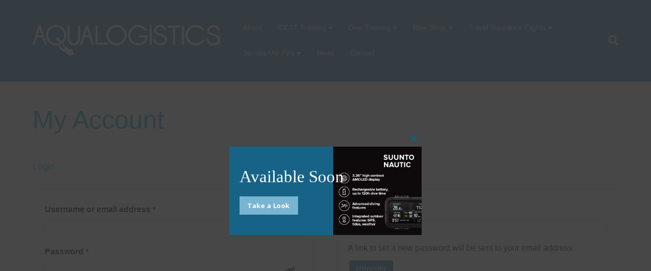

--- FILE ---
content_type: text/html; charset=UTF-8
request_url: https://aqualogistics.co.uk/my-account/
body_size: 19945
content:
<!DOCTYPE html>
<html lang="en-GB">
<head>
<meta charset="UTF-8" />
<meta name='viewport' content='width=device-width, initial-scale=1.0' />
<meta http-equiv='X-UA-Compatible' content='IE=edge' />
<link rel="profile" href="https://gmpg.org/xfn/11" />
<title>My Account &#8211; Aqualogistics</title>
<meta name='robots' content='max-image-preview:large, noindex, follow' />
<!-- This site has installed PayPal for WooCommerce v4.6.3 - https://www.angelleye.com/product/woocommerce-paypal-plugin/ -->

<!-- Google Tag Manager for WordPress by gtm4wp.com -->
<script data-cfasync="false" data-pagespeed-no-defer>
	var gtm4wp_datalayer_name = "dataLayer";
	var dataLayer = dataLayer || [];
	const gtm4wp_use_sku_instead = 0;
	const gtm4wp_currency = 'GBP';
	const gtm4wp_product_per_impression = 10;
	const gtm4wp_clear_ecommerce = false;
	const gtm4wp_datalayer_max_timeout = 2000;
</script>
<!-- End Google Tag Manager for WordPress by gtm4wp.com --><link rel="alternate" type="application/rss+xml" title="Aqualogistics &raquo; Feed" href="https://aqualogistics.co.uk/feed/" />
<link rel="alternate" type="application/rss+xml" title="Aqualogistics &raquo; Comments Feed" href="https://aqualogistics.co.uk/comments/feed/" />
<link rel="alternate" type="text/calendar" title="Aqualogistics &raquo; iCal Feed" href="https://aqualogistics.co.uk/events/?ical=1" />
<link rel="alternate" title="oEmbed (JSON)" type="application/json+oembed" href="https://aqualogistics.co.uk/wp-json/oembed/1.0/embed?url=https%3A%2F%2Faqualogistics.co.uk%2Fmy-account%2F" />
<link rel="alternate" title="oEmbed (XML)" type="text/xml+oembed" href="https://aqualogistics.co.uk/wp-json/oembed/1.0/embed?url=https%3A%2F%2Faqualogistics.co.uk%2Fmy-account%2F&#038;format=xml" />
<link rel="preload" href="https://aqualogistics.co.uk/wp-content/plugins/bb-plugin/fonts/fontawesome/5.15.4/webfonts/fa-solid-900.woff2" as="font" type="font/woff2" crossorigin="anonymous">
<link rel="preload" href="https://aqualogistics.co.uk/wp-content/plugins/bb-plugin/fonts/fontawesome/5.15.4/webfonts/fa-regular-400.woff2" as="font" type="font/woff2" crossorigin="anonymous">
<style id='wp-img-auto-sizes-contain-inline-css'>
img:is([sizes=auto i],[sizes^="auto," i]){contain-intrinsic-size:3000px 1500px}
/*# sourceURL=wp-img-auto-sizes-contain-inline-css */
</style>
<style id='wp-emoji-styles-inline-css'>

	img.wp-smiley, img.emoji {
		display: inline !important;
		border: none !important;
		box-shadow: none !important;
		height: 1em !important;
		width: 1em !important;
		margin: 0 0.07em !important;
		vertical-align: -0.1em !important;
		background: none !important;
		padding: 0 !important;
	}
/*# sourceURL=wp-emoji-styles-inline-css */
</style>
<link rel='stylesheet' id='wp-block-library-css' href='https://aqualogistics.co.uk/wp-includes/css/dist/block-library/style.min.css?ver=6.9' media='all' />
<link rel='stylesheet' id='wc-blocks-style-css' href='https://aqualogistics.co.uk/wp-content/plugins/woocommerce/assets/client/blocks/wc-blocks.css?ver=wc-10.4.3' media='all' />
<style id='global-styles-inline-css'>
:root{--wp--preset--aspect-ratio--square: 1;--wp--preset--aspect-ratio--4-3: 4/3;--wp--preset--aspect-ratio--3-4: 3/4;--wp--preset--aspect-ratio--3-2: 3/2;--wp--preset--aspect-ratio--2-3: 2/3;--wp--preset--aspect-ratio--16-9: 16/9;--wp--preset--aspect-ratio--9-16: 9/16;--wp--preset--color--black: #000000;--wp--preset--color--cyan-bluish-gray: #abb8c3;--wp--preset--color--white: #ffffff;--wp--preset--color--pale-pink: #f78da7;--wp--preset--color--vivid-red: #cf2e2e;--wp--preset--color--luminous-vivid-orange: #ff6900;--wp--preset--color--luminous-vivid-amber: #fcb900;--wp--preset--color--light-green-cyan: #7bdcb5;--wp--preset--color--vivid-green-cyan: #00d084;--wp--preset--color--pale-cyan-blue: #8ed1fc;--wp--preset--color--vivid-cyan-blue: #0693e3;--wp--preset--color--vivid-purple: #9b51e0;--wp--preset--color--fl-heading-text: #0babc3;--wp--preset--color--fl-body-bg: #f2f2f2;--wp--preset--color--fl-body-text: #0a0a0a;--wp--preset--color--fl-accent: #2b7bb9;--wp--preset--color--fl-accent-hover: #2b7bb9;--wp--preset--color--fl-topbar-bg: #ffffff;--wp--preset--color--fl-topbar-text: #000000;--wp--preset--color--fl-topbar-link: #428bca;--wp--preset--color--fl-topbar-hover: #428bca;--wp--preset--color--fl-header-bg: #428bca;--wp--preset--color--fl-header-text: #000000;--wp--preset--color--fl-header-link: #ffffff;--wp--preset--color--fl-header-hover: #000000;--wp--preset--color--fl-nav-bg: #ffffff;--wp--preset--color--fl-nav-link: #428bca;--wp--preset--color--fl-nav-hover: #428bca;--wp--preset--color--fl-content-bg: #ffffff;--wp--preset--color--fl-footer-widgets-bg: #ffffff;--wp--preset--color--fl-footer-widgets-text: #000000;--wp--preset--color--fl-footer-widgets-link: #428bca;--wp--preset--color--fl-footer-widgets-hover: #428bca;--wp--preset--color--fl-footer-bg: #ffffff;--wp--preset--color--fl-footer-text: #000000;--wp--preset--color--fl-footer-link: #428bca;--wp--preset--color--fl-footer-hover: #428bca;--wp--preset--gradient--vivid-cyan-blue-to-vivid-purple: linear-gradient(135deg,rgb(6,147,227) 0%,rgb(155,81,224) 100%);--wp--preset--gradient--light-green-cyan-to-vivid-green-cyan: linear-gradient(135deg,rgb(122,220,180) 0%,rgb(0,208,130) 100%);--wp--preset--gradient--luminous-vivid-amber-to-luminous-vivid-orange: linear-gradient(135deg,rgb(252,185,0) 0%,rgb(255,105,0) 100%);--wp--preset--gradient--luminous-vivid-orange-to-vivid-red: linear-gradient(135deg,rgb(255,105,0) 0%,rgb(207,46,46) 100%);--wp--preset--gradient--very-light-gray-to-cyan-bluish-gray: linear-gradient(135deg,rgb(238,238,238) 0%,rgb(169,184,195) 100%);--wp--preset--gradient--cool-to-warm-spectrum: linear-gradient(135deg,rgb(74,234,220) 0%,rgb(151,120,209) 20%,rgb(207,42,186) 40%,rgb(238,44,130) 60%,rgb(251,105,98) 80%,rgb(254,248,76) 100%);--wp--preset--gradient--blush-light-purple: linear-gradient(135deg,rgb(255,206,236) 0%,rgb(152,150,240) 100%);--wp--preset--gradient--blush-bordeaux: linear-gradient(135deg,rgb(254,205,165) 0%,rgb(254,45,45) 50%,rgb(107,0,62) 100%);--wp--preset--gradient--luminous-dusk: linear-gradient(135deg,rgb(255,203,112) 0%,rgb(199,81,192) 50%,rgb(65,88,208) 100%);--wp--preset--gradient--pale-ocean: linear-gradient(135deg,rgb(255,245,203) 0%,rgb(182,227,212) 50%,rgb(51,167,181) 100%);--wp--preset--gradient--electric-grass: linear-gradient(135deg,rgb(202,248,128) 0%,rgb(113,206,126) 100%);--wp--preset--gradient--midnight: linear-gradient(135deg,rgb(2,3,129) 0%,rgb(40,116,252) 100%);--wp--preset--font-size--small: 13px;--wp--preset--font-size--medium: 20px;--wp--preset--font-size--large: 36px;--wp--preset--font-size--x-large: 42px;--wp--preset--spacing--20: 0.44rem;--wp--preset--spacing--30: 0.67rem;--wp--preset--spacing--40: 1rem;--wp--preset--spacing--50: 1.5rem;--wp--preset--spacing--60: 2.25rem;--wp--preset--spacing--70: 3.38rem;--wp--preset--spacing--80: 5.06rem;--wp--preset--shadow--natural: 6px 6px 9px rgba(0, 0, 0, 0.2);--wp--preset--shadow--deep: 12px 12px 50px rgba(0, 0, 0, 0.4);--wp--preset--shadow--sharp: 6px 6px 0px rgba(0, 0, 0, 0.2);--wp--preset--shadow--outlined: 6px 6px 0px -3px rgb(255, 255, 255), 6px 6px rgb(0, 0, 0);--wp--preset--shadow--crisp: 6px 6px 0px rgb(0, 0, 0);}:where(.is-layout-flex){gap: 0.5em;}:where(.is-layout-grid){gap: 0.5em;}body .is-layout-flex{display: flex;}.is-layout-flex{flex-wrap: wrap;align-items: center;}.is-layout-flex > :is(*, div){margin: 0;}body .is-layout-grid{display: grid;}.is-layout-grid > :is(*, div){margin: 0;}:where(.wp-block-columns.is-layout-flex){gap: 2em;}:where(.wp-block-columns.is-layout-grid){gap: 2em;}:where(.wp-block-post-template.is-layout-flex){gap: 1.25em;}:where(.wp-block-post-template.is-layout-grid){gap: 1.25em;}.has-black-color{color: var(--wp--preset--color--black) !important;}.has-cyan-bluish-gray-color{color: var(--wp--preset--color--cyan-bluish-gray) !important;}.has-white-color{color: var(--wp--preset--color--white) !important;}.has-pale-pink-color{color: var(--wp--preset--color--pale-pink) !important;}.has-vivid-red-color{color: var(--wp--preset--color--vivid-red) !important;}.has-luminous-vivid-orange-color{color: var(--wp--preset--color--luminous-vivid-orange) !important;}.has-luminous-vivid-amber-color{color: var(--wp--preset--color--luminous-vivid-amber) !important;}.has-light-green-cyan-color{color: var(--wp--preset--color--light-green-cyan) !important;}.has-vivid-green-cyan-color{color: var(--wp--preset--color--vivid-green-cyan) !important;}.has-pale-cyan-blue-color{color: var(--wp--preset--color--pale-cyan-blue) !important;}.has-vivid-cyan-blue-color{color: var(--wp--preset--color--vivid-cyan-blue) !important;}.has-vivid-purple-color{color: var(--wp--preset--color--vivid-purple) !important;}.has-black-background-color{background-color: var(--wp--preset--color--black) !important;}.has-cyan-bluish-gray-background-color{background-color: var(--wp--preset--color--cyan-bluish-gray) !important;}.has-white-background-color{background-color: var(--wp--preset--color--white) !important;}.has-pale-pink-background-color{background-color: var(--wp--preset--color--pale-pink) !important;}.has-vivid-red-background-color{background-color: var(--wp--preset--color--vivid-red) !important;}.has-luminous-vivid-orange-background-color{background-color: var(--wp--preset--color--luminous-vivid-orange) !important;}.has-luminous-vivid-amber-background-color{background-color: var(--wp--preset--color--luminous-vivid-amber) !important;}.has-light-green-cyan-background-color{background-color: var(--wp--preset--color--light-green-cyan) !important;}.has-vivid-green-cyan-background-color{background-color: var(--wp--preset--color--vivid-green-cyan) !important;}.has-pale-cyan-blue-background-color{background-color: var(--wp--preset--color--pale-cyan-blue) !important;}.has-vivid-cyan-blue-background-color{background-color: var(--wp--preset--color--vivid-cyan-blue) !important;}.has-vivid-purple-background-color{background-color: var(--wp--preset--color--vivid-purple) !important;}.has-black-border-color{border-color: var(--wp--preset--color--black) !important;}.has-cyan-bluish-gray-border-color{border-color: var(--wp--preset--color--cyan-bluish-gray) !important;}.has-white-border-color{border-color: var(--wp--preset--color--white) !important;}.has-pale-pink-border-color{border-color: var(--wp--preset--color--pale-pink) !important;}.has-vivid-red-border-color{border-color: var(--wp--preset--color--vivid-red) !important;}.has-luminous-vivid-orange-border-color{border-color: var(--wp--preset--color--luminous-vivid-orange) !important;}.has-luminous-vivid-amber-border-color{border-color: var(--wp--preset--color--luminous-vivid-amber) !important;}.has-light-green-cyan-border-color{border-color: var(--wp--preset--color--light-green-cyan) !important;}.has-vivid-green-cyan-border-color{border-color: var(--wp--preset--color--vivid-green-cyan) !important;}.has-pale-cyan-blue-border-color{border-color: var(--wp--preset--color--pale-cyan-blue) !important;}.has-vivid-cyan-blue-border-color{border-color: var(--wp--preset--color--vivid-cyan-blue) !important;}.has-vivid-purple-border-color{border-color: var(--wp--preset--color--vivid-purple) !important;}.has-vivid-cyan-blue-to-vivid-purple-gradient-background{background: var(--wp--preset--gradient--vivid-cyan-blue-to-vivid-purple) !important;}.has-light-green-cyan-to-vivid-green-cyan-gradient-background{background: var(--wp--preset--gradient--light-green-cyan-to-vivid-green-cyan) !important;}.has-luminous-vivid-amber-to-luminous-vivid-orange-gradient-background{background: var(--wp--preset--gradient--luminous-vivid-amber-to-luminous-vivid-orange) !important;}.has-luminous-vivid-orange-to-vivid-red-gradient-background{background: var(--wp--preset--gradient--luminous-vivid-orange-to-vivid-red) !important;}.has-very-light-gray-to-cyan-bluish-gray-gradient-background{background: var(--wp--preset--gradient--very-light-gray-to-cyan-bluish-gray) !important;}.has-cool-to-warm-spectrum-gradient-background{background: var(--wp--preset--gradient--cool-to-warm-spectrum) !important;}.has-blush-light-purple-gradient-background{background: var(--wp--preset--gradient--blush-light-purple) !important;}.has-blush-bordeaux-gradient-background{background: var(--wp--preset--gradient--blush-bordeaux) !important;}.has-luminous-dusk-gradient-background{background: var(--wp--preset--gradient--luminous-dusk) !important;}.has-pale-ocean-gradient-background{background: var(--wp--preset--gradient--pale-ocean) !important;}.has-electric-grass-gradient-background{background: var(--wp--preset--gradient--electric-grass) !important;}.has-midnight-gradient-background{background: var(--wp--preset--gradient--midnight) !important;}.has-small-font-size{font-size: var(--wp--preset--font-size--small) !important;}.has-medium-font-size{font-size: var(--wp--preset--font-size--medium) !important;}.has-large-font-size{font-size: var(--wp--preset--font-size--large) !important;}.has-x-large-font-size{font-size: var(--wp--preset--font-size--x-large) !important;}
/*# sourceURL=global-styles-inline-css */
</style>

<style id='classic-theme-styles-inline-css'>
/*! This file is auto-generated */
.wp-block-button__link{color:#fff;background-color:#32373c;border-radius:9999px;box-shadow:none;text-decoration:none;padding:calc(.667em + 2px) calc(1.333em + 2px);font-size:1.125em}.wp-block-file__button{background:#32373c;color:#fff;text-decoration:none}
/*# sourceURL=/wp-includes/css/classic-themes.min.css */
</style>
<link rel='stylesheet' id='select2-css' href='https://aqualogistics.co.uk/wp-content/plugins/woocommerce/assets/css/select2.css?ver=10.4.3' media='all' />
<link rel='stylesheet' id='woocommerce-layout-css' href='https://aqualogistics.co.uk/wp-content/plugins/woocommerce/assets/css/woocommerce-layout.css?ver=10.4.3' media='all' />
<link rel='stylesheet' id='woocommerce-smallscreen-css' href='https://aqualogistics.co.uk/wp-content/plugins/woocommerce/assets/css/woocommerce-smallscreen.css?ver=10.4.3' media='only screen and (max-width: 767px)' />
<link rel='stylesheet' id='woocommerce-general-css' href='https://aqualogistics.co.uk/wp-content/plugins/woocommerce/assets/css/woocommerce.css?ver=10.4.3' media='all' />
<style id='woocommerce-inline-inline-css'>
.woocommerce form .form-row .required { visibility: visible; }
/*# sourceURL=woocommerce-inline-inline-css */
</style>
<link rel='stylesheet' id='hamburger.css-css' href='https://aqualogistics.co.uk/wp-content/plugins/wp-responsive-menu/assets/css/wpr-hamburger.css?ver=3.2.1' media='all' />
<link rel='stylesheet' id='wprmenu.css-css' href='https://aqualogistics.co.uk/wp-content/plugins/wp-responsive-menu/assets/css/wprmenu.css?ver=3.2.1' media='all' />
<style id='wprmenu.css-inline-css'>
@media only screen and ( max-width: 768px ) {html body div.wprm-wrapper {overflow: scroll;}#wprmenu_bar {background-image: url();background-size:;background-repeat: ;}#wprmenu_bar {background-color: #0D0D0D;}html body div#mg-wprm-wrap .wpr_submit .icon.icon-search {color: ;}#wprmenu_bar .menu_title,#wprmenu_bar .wprmenu_icon_menu,#wprmenu_bar .menu_title a {color: #F2F2F2;}#wprmenu_bar .menu_title a {font-size: px;font-weight: ;}#mg-wprm-wrap li.menu-item a {font-size: px;text-transform: ;font-weight: ;}#mg-wprm-wrap li.menu-item-has-children ul.sub-menu a {font-size: px;text-transform: ;font-weight: ;}#mg-wprm-wrap li.current-menu-item > a {background: ;}#mg-wprm-wrap li.current-menu-item > a,#mg-wprm-wrap li.current-menu-item span.wprmenu_icon{color:!important;}#mg-wprm-wrap {background-color: #2E2E2E;}.cbp-spmenu-push-toright,.cbp-spmenu-push-toright .mm-slideout {left: 80% ;}.cbp-spmenu-push-toleft {left: -80% ;}#mg-wprm-wrap.cbp-spmenu-right,#mg-wprm-wrap.cbp-spmenu-left,#mg-wprm-wrap.cbp-spmenu-right.custom,#mg-wprm-wrap.cbp-spmenu-left.custom,.cbp-spmenu-vertical {width: 80%;max-width: px;}#mg-wprm-wrap ul#wprmenu_menu_ul li.menu-item a,div#mg-wprm-wrap ul li span.wprmenu_icon {color: #CFCFCF;}#mg-wprm-wrap ul#wprmenu_menu_ul li.menu-item:valid ~ a{color: ;}#mg-wprm-wrap ul#wprmenu_menu_ul li.menu-item a:hover {background: ;color: #606060 !important;}div#mg-wprm-wrap ul>li:hover>span.wprmenu_icon {color: #606060 !important;}.wprmenu_bar .hamburger-inner,.wprmenu_bar .hamburger-inner::before,.wprmenu_bar .hamburger-inner::after {background: #FFFFFF;}.wprmenu_bar .hamburger:hover .hamburger-inner,.wprmenu_bar .hamburger:hover .hamburger-inner::before,.wprmenu_bar .hamburger:hover .hamburger-inner::after {background: ;}div.wprmenu_bar div.hamburger{padding-right: 6px !important;}#wprmenu_menu.left {width:80%;left: -80%;right: auto;}#wprmenu_menu.right {width:80%;right: -80%;left: auto;}.wprmenu_bar .hamburger {float: left;}.wprmenu_bar #custom_menu_icon.hamburger {top: px;left: px;float: left !important;background-color: ;}.wpr_custom_menu #custom_menu_icon {display: block;}html { padding-top: 42px !important; }#wprmenu_bar,#mg-wprm-wrap { display: block; }div#wpadminbar { position: fixed; }}
/*# sourceURL=wprmenu.css-inline-css */
</style>
<link rel='stylesheet' id='wpr_icons-css' href='https://aqualogistics.co.uk/wp-content/plugins/wp-responsive-menu/inc/assets/icons/wpr-icons.css?ver=3.2.1' media='all' />
<link rel='stylesheet' id='font-awesome-5-css' href='https://aqualogistics.co.uk/wp-content/plugins/bb-plugin/fonts/fontawesome/5.15.4/css/all.min.css?ver=2.10.0.5' media='all' />
<link rel='stylesheet' id='fl-builder-layout-bundle-13e079af4d11de59fcdbdcfedc500c79-css' href='https://aqualogistics.co.uk/wp-content/uploads/bb-plugin/cache/13e079af4d11de59fcdbdcfedc500c79-layout-bundle.css?ver=2.10.0.5-1.5.2.1-20251125200437' media='all' />
<link rel='stylesheet' id='angelleye_ppcp-myaccount-css' href='https://aqualogistics.co.uk/wp-content/plugins/paypal-for-woocommerce/ppcp-gateway/css/angelleye-ppcp-myaccount.css?ver=4.6.3' media='all' />
<link rel='stylesheet' id='jquery-magnificpopup-css' href='https://aqualogistics.co.uk/wp-content/plugins/bb-plugin/css/jquery.magnificpopup.min.css?ver=2.10.0.5' media='all' />
<link rel='stylesheet' id='base-css' href='https://aqualogistics.co.uk/wp-content/themes/bb-theme/css/base.min.css?ver=1.7.19.1' media='all' />
<link rel='stylesheet' id='fl-automator-skin-css' href='https://aqualogistics.co.uk/wp-content/uploads/bb-theme/skin-6932381bdb4a0.css?ver=1.7.19.1' media='all' />
<link rel='stylesheet' id='fl-child-theme-css' href='https://aqualogistics.co.uk/wp-content/themes/bb-theme-child/style.css?ver=6.9' media='all' />
<link rel='stylesheet' id='csshero-main-stylesheet-css' href='https://aqualogistics.co.uk/wp-content/uploads/2025/11/csshero-static-style-beaver-builder-child-theme.css?ver=2' media='all' />
<script src="https://aqualogistics.co.uk/wp-includes/js/jquery/jquery.min.js?ver=3.7.1" id="jquery-core-js"></script>
<script src="https://aqualogistics.co.uk/wp-includes/js/jquery/jquery-migrate.min.js?ver=3.4.1" id="jquery-migrate-js"></script>
<script src="https://aqualogistics.co.uk/wp-content/plugins/woocommerce/assets/js/jquery-blockui/jquery.blockUI.min.js?ver=2.7.0-wc.10.4.3" id="wc-jquery-blockui-js" defer data-wp-strategy="defer"></script>
<script id="wc-add-to-cart-js-extra">
var wc_add_to_cart_params = {"ajax_url":"/wp-admin/admin-ajax.php","wc_ajax_url":"/?wc-ajax=%%endpoint%%","i18n_view_cart":"View basket","cart_url":"https://aqualogistics.co.uk/basket/","is_cart":"","cart_redirect_after_add":"no"};
//# sourceURL=wc-add-to-cart-js-extra
</script>
<script src="https://aqualogistics.co.uk/wp-content/plugins/woocommerce/assets/js/frontend/add-to-cart.min.js?ver=10.4.3" id="wc-add-to-cart-js" defer data-wp-strategy="defer"></script>
<script src="https://aqualogistics.co.uk/wp-content/plugins/woocommerce/assets/js/selectWoo/selectWoo.full.min.js?ver=1.0.9-wc.10.4.3" id="selectWoo-js" defer data-wp-strategy="defer"></script>
<script src="https://aqualogistics.co.uk/wp-content/plugins/woocommerce/assets/js/frontend/account-i18n.min.js?ver=10.4.3" id="wc-account-i18n-js" defer data-wp-strategy="defer"></script>
<script src="https://aqualogistics.co.uk/wp-content/plugins/woocommerce/assets/js/js-cookie/js.cookie.min.js?ver=2.1.4-wc.10.4.3" id="wc-js-cookie-js" defer data-wp-strategy="defer"></script>
<script id="woocommerce-js-extra">
var woocommerce_params = {"ajax_url":"/wp-admin/admin-ajax.php","wc_ajax_url":"/?wc-ajax=%%endpoint%%","i18n_password_show":"Show password","i18n_password_hide":"Hide password"};
//# sourceURL=woocommerce-js-extra
</script>
<script src="https://aqualogistics.co.uk/wp-content/plugins/woocommerce/assets/js/frontend/woocommerce.min.js?ver=10.4.3" id="woocommerce-js" defer data-wp-strategy="defer"></script>
<script src="https://aqualogistics.co.uk/wp-content/plugins/wp-responsive-menu/assets/js/modernizr.custom.js?ver=3.2.1" id="modernizr-js"></script>
<script src="https://aqualogistics.co.uk/wp-content/plugins/wp-responsive-menu/assets/js/touchSwipe.js?ver=3.2.1" id="touchSwipe-js"></script>
<script id="wprmenu.js-js-extra">
var wprmenu = {"zooming":"yes","from_width":"768","push_width":"","menu_width":"80","parent_click":"","swipe":"yes","enable_overlay":"","wprmenuDemoId":""};
//# sourceURL=wprmenu.js-js-extra
</script>
<script src="https://aqualogistics.co.uk/wp-content/plugins/wp-responsive-menu/assets/js/wprmenu.js?ver=3.2.1" id="wprmenu.js-js"></script>
<script id="beehive-gtm-frontend-header-js-after">
var dataLayer = [];
(function(w,d,s,l,i){w[l]=w[l]||[];w[l].push({'gtm.start':
			new Date().getTime(),event:'gtm.js'});var f=d.getElementsByTagName(s)[0],
			j=d.createElement(s),dl=l!='dataLayer'?'&l='+l:'';j.async=true;j.src=
			'https://www.googletagmanager.com/gtm.js?id='+i+dl;f.parentNode.insertBefore(j,f);
			})(window,document,'script','dataLayer','GTM-N7LVC448');
//# sourceURL=beehive-gtm-frontend-header-js-after
</script>
<link rel="https://api.w.org/" href="https://aqualogistics.co.uk/wp-json/" /><link rel="alternate" title="JSON" type="application/json" href="https://aqualogistics.co.uk/wp-json/wp/v2/pages/21" /><link rel="EditURI" type="application/rsd+xml" title="RSD" href="https://aqualogistics.co.uk/xmlrpc.php?rsd" />
<meta name="generator" content="CreationADM 6.9 - http://creationadm.com" />
<link rel="canonical" href="https://aqualogistics.co.uk/my-account/" />
<link rel='shortlink' href='https://aqualogistics.co.uk/?p=21' />
<style>div.woocommerce-variation-add-to-cart-disabled { display: none ! important; }</style><meta name="tec-api-version" content="v1"><meta name="tec-api-origin" content="https://aqualogistics.co.uk"><link rel="alternate" href="https://aqualogistics.co.uk/wp-json/tribe/events/v1/" />
<!-- Google Tag Manager for WordPress by gtm4wp.com -->
<!-- GTM Container placement set to manual -->
<script data-cfasync="false" data-pagespeed-no-defer>
	var dataLayer_content = {"pagePostType":"page","pagePostType2":"single-page","pagePostAuthor":"Guy Parker"};
	dataLayer.push( dataLayer_content );
</script>
<script data-cfasync="false" data-pagespeed-no-defer>
(function(w,d,s,l,i){w[l]=w[l]||[];w[l].push({'gtm.start':
new Date().getTime(),event:'gtm.js'});var f=d.getElementsByTagName(s)[0],
j=d.createElement(s),dl=l!='dataLayer'?'&l='+l:'';j.async=true;j.src=
'//www.googletagmanager.com/gtm.js?id='+i+dl;f.parentNode.insertBefore(j,f);
})(window,document,'script','dataLayer','GTM-M7TDP28');
</script>
<!-- End Google Tag Manager for WordPress by gtm4wp.com -->			<link rel="preload" href="https://aqualogistics.co.uk/wp-content/plugins/hustle/assets/hustle-ui/fonts/hustle-icons-font.woff2" as="font" type="font/woff2" crossorigin>
			<noscript><style>.woocommerce-product-gallery{ opacity: 1 !important; }</style></noscript>
						<!-- Google Analytics tracking code output by Beehive Analytics Pro -->
						<script async src="https://www.googletagmanager.com/gtag/js?id=G-0GVYCEVP1D&l=beehiveDataLayer"></script>
		<script>
						window.beehiveDataLayer = window.beehiveDataLayer || [];
			function beehive_ga() {beehiveDataLayer.push(arguments);}
			beehive_ga('js', new Date())
						beehive_ga('config', 'G-0GVYCEVP1D', {
				'anonymize_ip': false,
				'allow_google_signals': false,
			})
					</script>
		<style id="hustle-module-3-0-styles" class="hustle-module-styles hustle-module-styles-3">@media screen and (min-width: 783px) {.hustle-ui:not(.hustle-size--small).module_id_3 .hustle-popup-content {max-width: 30%;max-height: 40%;max-height: 40%;overflow-y: auto;}}@media screen and (min-width: 783px) {.hustle-ui:not(.hustle-size--small).module_id_3 .hustle-popup-content .hustle-info {max-height: calc(100% - 30px);}} .hustle-ui.module_id_3  {padding-right: 10px;padding-left: 10px;}.hustle-ui.module_id_3  .hustle-popup-content .hustle-info,.hustle-ui.module_id_3  .hustle-popup-content .hustle-optin {padding-top: 10px;padding-bottom: 10px;} .hustle-ui.module_id_3 .hustle-layout {margin: 0px 0px 0px 0px;padding: 0px 0px 0px 0px;border-width: 0px 0px 0px 0px;border-style: solid;border-color: #DADADA;border-radius: 0px 0px 0px 0px;overflow: hidden;background-color: #176387;-moz-box-shadow: 0px 0px 0px 0px rgba(0,0,0,0);-webkit-box-shadow: 0px 0px 0px 0px rgba(0,0,0,0);box-shadow: 0px 0px 0px 0px rgba(0,0,0,0);background-image: url(https://aqualogistics.co.uk/wp-content/uploads/2025/11/Overview.jpg);background-repeat: no-repeat;background-size: contain;background-position: right center;background-clip: padding-box;} .hustle-ui.module_id_3 .hustle-layout .hustle-layout-content {padding: 0px 0px 0px 0px;border-width: 0px 0px 0px 0px;border-style: solid;border-radius: 0px 0px 0px 0px;border-color: rgba(0,0,0,0);background-color: #78B5D1;-moz-box-shadow: 0px 0px 0px 0px rgba(0,0,0,0);-webkit-box-shadow: 0px 0px 0px 0px rgba(0,0,0,0);box-shadow: 0px 0px 0px 0px rgba(0,0,0,0);}.hustle-ui.module_id_3 .hustle-main-wrapper {position: relative;padding:32px 0 0;}  .hustle-ui.module_id_3 .hustle-layout .hustle-content {margin: 0px 0px 0px 0px;padding: 20px 20px 20px 20px;border-width: 0px 0px 0px 0px;border-style: solid;border-radius: 0px 0px 0px 0px;border-color: rgba(0,0,0,0);background-color: rgba(0,0,0,0);-moz-box-shadow: 0px 0px 0px 0px rgba(0,0,0,0);-webkit-box-shadow: 0px 0px 0px 0px rgba(0,0,0,0);box-shadow: 0px 0px 0px 0px rgba(0,0,0,0);}.hustle-ui.module_id_3 .hustle-layout .hustle-content .hustle-content-wrap {padding: 20px 0 20px 0;} .hustle-ui.module_id_3 .hustle-layout .hustle-title {display: block;margin: 0px 0px 0px 0px;padding: 0px 0px 0px 0px;border-width: 0px 0px 0px 0px;border-style: solid;border-color: rgba(0,0,0,0);border-radius: 0px 0px 0px 0px;background-color: rgba(0,0,0,0);box-shadow: 0px 0px 0px 0px rgba(0,0,0,0);-moz-box-shadow: 0px 0px 0px 0px rgba(0,0,0,0);-webkit-box-shadow: 0px 0px 0px 0px rgba(0,0,0,0);color: #FFFFFF;font: 400 33px/38px Georgia,Times,serif;font-style: normal;letter-spacing: 0px;text-transform: none;text-decoration: none;text-align: left;} .hustle-whole-module-cta {cursor: pointer;} .hustle-ui.module_id_3 .hustle-layout .hustle-cta-container {margin: 20px 0px 0px 0px;padding: 0px 0px 0px 0px;border-color: rgba(0,0,0,0);border-width: 0px 0px 0px 0px;border-style: solid;} .hustle-ui.module_id_3 .hustle-layout a.hustle-button-cta {margin: 0;padding: 2px 16px 2px 16px;border-width: 0px 0px 0px 0px;border-style: solid;border-color: #3E8DB1;border-radius: 0px 0px 0px 0px;background-color: #78B5D1;-moz-box-shadow: 0px 0px 0px 0px rgba(0,0,0,0);-webkit-box-shadow: 0px 0px 0px 0px rgba(0,0,0,0);box-shadow: 0px 0px 0px 0px rgba(0,0,0,0);color: #FFFFFF;font: bold 13px/32px Open Sans;font-style: normal;letter-spacing: 0.5px;text-transform: none;text-decoration: none;text-align: center;}.hustle-ui.module_id_3 .hustle-layout a.hustle-button-cta:hover {border-color: #2F7596;background-color: #4D95B6;color: #FFFFFF;}.hustle-ui.module_id_3 .hustle-layout a.hustle-button-cta:focus {border-color: #2F7596;background-color: #4D95B6;color: #FFFFFF;} .hustle-ui.module_id_3 .hustle-layout .hustle-cta-container {justify-content: left;display: flex;}.hustle-ui.module_id_3 .hustle-layout .hustle-cta-container .hustle-button-cta {width: auto;display: inline-block;}button.hustle-button-close .hustle-icon-close:before {font-size: inherit;}.hustle-ui.module_id_3 button.hustle-button-close {color: #78B5D1;background: transparent;border-radius: 0;position: absolute;z-index: 1;display: block;width: 32px;height: 32px;right: 0;left: auto;top: 0;bottom: auto;transform: unset;}.hustle-ui.module_id_3 button.hustle-button-close .hustle-icon-close {font-size: 12px;}.hustle-ui.module_id_3 button.hustle-button-close:hover {color: #165E80;}.hustle-ui.module_id_3 button.hustle-button-close:focus {color: #165E80;}.hustle-ui.module_id_3 .hustle-popup-mask {background-color: rgba(51,51,51,0.9);}</style><style id="hustle-module-1-0-styles" class="hustle-module-styles hustle-module-styles-1">@media screen and (min-width: 783px) {.hustle-ui:not(.hustle-size--small).module_id_1 .hustle-slidein-content .hustle-optin {height: calc(400px - 30px);max-width: 500px;}}@media screen and (min-width: 783px) {.hustle-ui:not(.hustle-size--small).module_id_1 .hustle-slidein-content .hustle-layout,.hustle-ui:not(.hustle-size--small).module_id_1 .hustle-slidein-content .hustle-layout-body {display: -webkit-box;display: -ms-flexbox;display: flex;-webkit-box-orient: vertical;-webkit-box-direction: normal;-ms-flex-direction: column;flex-direction: column;}.hustle-ui:not(.hustle-size--small).module_id_1 .hustle-slidein-content .hustle-layout {height: 100%;}.hustle-ui:not(.hustle-size--small).module_id_1 .hustle-slidein-content .hustle-layout-body {-webkit-box-flex: 1;-ms-flex: 1;flex: 1;}.hustle-ui:not(.hustle-size--small).module_id_1 .hustle-slidein-content .hustle-layout-form {min-height: 1px;-webkit-box-flex: 1;-ms-flex: 1 1 auto;flex: 1 1 auto;}.hustle-ui:not(.hustle-size--small).module_id_1 .hustle-slidein-content .hustle-layout-content {min-height: 0;-webkit-box-flex: 0;-ms-flex: 0 0 auto;flex: 0 0 auto;}}.hustle-ui.module_id_1  .hustle-slidein-content {-moz-box-shadow: 0px 0px 0px 0px rgba(0,0,0,0.4);-webkit-box-shadow: 0px 0px 0px 0px rgba(0,0,0,0.4);box-shadow: 0px 0px 0px 0px rgba(0,0,0,0.4);}@media screen and (min-width: 783px) {.hustle-ui:not(.hustle-size--small).module_id_1  .hustle-slidein-content {-moz-box-shadow: 0px 0px 0px 0px rgba(0,0,0,0.4);-webkit-box-shadow: 0px 0px 0px 0px rgba(0,0,0,0.4);box-shadow: 0px 0px 0px 0px rgba(0,0,0,0.4);}} .hustle-ui.module_id_1 .hustle-layout .hustle-layout-body {margin: 0px 0px 0px 0px;padding: 0px 0px 0px 0px;border-width: 3px 3px 3px 3px;border-style: solid;border-color: #333333;border-radius: 5px 5px 5px 5px;overflow: hidden;background-color: #176387;}@media screen and (min-width: 783px) {.hustle-ui:not(.hustle-size--small).module_id_1 .hustle-layout .hustle-layout-body {margin: 0px 0px 0px 0px;padding: 0px 0px 0px 0px;border-width: 3px 3px 3px 3px;border-style: solid;border-radius: 5px 5px 5px 5px;}} .hustle-ui.module_id_1 .hustle-layout .hustle-layout-content {padding: 0px 0px 0px 0px;border-width: 0px 0px 0px 0px;border-style: solid;border-radius: 0px 0px 0px 0px;border-color: rgba(0,0,0,0);background-color: rgba(0,0,0,0);-moz-box-shadow: 0px 0px 0px 0px rgba(0,0,0,0);-webkit-box-shadow: 0px 0px 0px 0px rgba(0,0,0,0);box-shadow: 0px 0px 0px 0px rgba(0,0,0,0);}.hustle-ui.module_id_1 .hustle-main-wrapper {position: relative;padding:32px 0 0;}@media screen and (min-width: 783px) {.hustle-ui:not(.hustle-size--small).module_id_1 .hustle-layout .hustle-layout-content {padding: 0px 0px 0px 0px;border-width: 0px 0px 0px 0px;border-style: solid;border-radius: 0px 0px 0px 0px;-moz-box-shadow: 0px 0px 0px 0px rgba(0,0,0,0);-webkit-box-shadow: 0px 0px 0px 0px rgba(0,0,0,0);box-shadow: 0px 0px 0px 0px rgba(0,0,0,0);}}@media screen and (min-width: 783px) {.hustle-ui:not(.hustle-size--small).module_id_1 .hustle-main-wrapper {padding:32px 0 0;}}.hustle-ui.module_id_1 .hustle-layout .hustle-image {background-color: #165E80;}.hustle-ui.module_id_1 .hustle-layout .hustle-image {height: 150px;overflow: hidden;}@media screen and (min-width: 783px) {.hustle-ui:not(.hustle-size--small).module_id_1 .hustle-layout .hustle-image {height: 150px;}}.hustle-ui.module_id_1 .hustle-layout .hustle-image img {width: 100%;max-width: unset;height: 100%;display: block;position: absolute;object-fit: contain;-ms-interpolation-mode: bicubic;}@media all and (-ms-high-contrast: none), (-ms-high-contrast: active) {.hustle-ui.module_id_1 .hustle-layout .hustle-image img {width: auto;max-width: 100%;height: auto;max-height: 100%;}}@media screen and (min-width: 783px) {.hustle-ui:not(.hustle-size--small).module_id_1 .hustle-layout .hustle-image img {width: 100%;max-width: unset;height: 100%;display: block;position: absolute;object-fit: contain;-ms-interpolation-mode: bicubic;}}@media all and (min-width: 783px) and (-ms-high-contrast: none), (-ms-high-contrast: active) {.hustle-ui:not(.hustle-size--small).module_id_1 .hustle-layout .hustle-image img {width: auto;max-width: 100%;height: auto;max-height: 100%;}}.hustle-ui.module_id_1 .hustle-layout .hustle-image img {object-position: center center;-o-object-position: center center;}@media all and (-ms-high-contrast: none), (-ms-high-contrast: active) {.hustle-ui.module_id_1 .hustle-layout .hustle-image img {left: 50%;}}@media all and (-ms-high-contrast: none), (-ms-high-contrast: active) {.hustle-ui.module_id_1 .hustle-layout .hustle-image img {transform: translate(-50%,-50%);-ms-transform: translate(-50%,-50%);-webkit-transform: translate(-50%,-50%);}}@media all and (-ms-high-contrast: none), (-ms-high-contrast: active) {.hustle-ui.module_id_1 .hustle-layout .hustle-image img {top: 50%;}}@media all and (-ms-high-contrast: none), (-ms-high-contrast: active) {.hustle-ui.module_id_1 .hustle-layout .hustle-image img {transform: translate(-50%,-50%);-ms-transform: translate(-50%,-50%);-webkit-transform: translate(-50%,-50%);}}@media screen and (min-width: 783px) {.hustle-ui:not(.hustle-size--small).module_id_1 .hustle-layout .hustle-image img {object-position: center center;-o-object-position: center center;}}@media all and (min-width: 783px) and (-ms-high-contrast: none), (-ms-high-contrast: active) {.hustle-ui:not(.hustle-size--small).module_id_1 .hustle-layout .hustle-image img {left: 50%;right: auto;}}@media all and (min-width: 783px) and (-ms-high-contrast: none), (-ms-high-contrast: active) {.hustle-ui:not(.hustle-size--small).module_id_1 .hustle-layout .hustle-image img {transform: translate(-50%,-50%);-ms-transform: translate(-50%,-50%);-webkit-transform: translate(-50%,-50%);}}@media all and (min-width: 783px) and (-ms-high-contrast: none), (-ms-high-contrast: active) {.hustle-ui:not(.hustle-size--small).module_id_1 .hustle-layout .hustle-image img {top: 50%;bottom: auto;}}@media all and (min-width: 783px) and (-ms-high-contrast: none), (-ms-high-contrast: active) {.hustle-ui:not(.hustle-size--small).module_id_1 .hustle-layout .hustle-image img {transform: translate(-50%,-50%);-ms-transform: translate(-50%,-50%);-webkit-transform: translate(-50%,-50%);}}  .hustle-ui.module_id_1 .hustle-layout .hustle-content {margin: 0px 0px 0px 0px;padding: 10px 10px 10px 10px;border-width: 0px 0px 0px 0px;border-style: solid;border-radius: 0px 0px 0px 0px;border-color: rgba(0,0,0,0);background-color: rgba(0,0,0,0);-moz-box-shadow: 0px 0px 0px 0px rgba(0,0,0,0);-webkit-box-shadow: 0px 0px 0px 0px rgba(0,0,0,0);box-shadow: 0px 0px 0px 0px rgba(0,0,0,0);}.hustle-ui.module_id_1 .hustle-layout .hustle-content .hustle-content-wrap {padding: 10px 0 10px 0;}@media screen and (min-width: 783px) {.hustle-ui:not(.hustle-size--small).module_id_1 .hustle-layout .hustle-content {margin: 0px 0px 0px 0px;padding: 20px 20px 20px 20px;border-width: 0px 0px 0px 0px;border-style: solid;border-radius: 0px 0px 0px 0px;-moz-box-shadow: 0px 0px 0px 0px rgba(0,0,0,0);-webkit-box-shadow: 0px 0px 0px 0px rgba(0,0,0,0);box-shadow: 0px 0px 0px 0px rgba(0,0,0,0);}.hustle-ui:not(.hustle-size--small).module_id_1 .hustle-layout .hustle-content .hustle-content-wrap {padding: 20px 0 20px 0;}} .hustle-ui.module_id_1 .hustle-layout .hustle-title {display: block;margin: 0px 0px 0px 0px;padding: 0px 0px 0px 0px;border-width: 0px 0px 0px 0px;border-style: solid;border-color: rgba(0,0,0,0);border-radius: 0px 0px 0px 0px;background-color: rgba(0,0,0,0);box-shadow: 0px 0px 0px 0px rgba(0,0,0,0);-moz-box-shadow: 0px 0px 0px 0px rgba(0,0,0,0);-webkit-box-shadow: 0px 0px 0px 0px rgba(0,0,0,0);color: #FFFFFF;font: 700 20px/27px Open Sans;font-style: normal;letter-spacing: 0px;text-transform: none;text-decoration: none;text-align: left;}@media screen and (min-width: 783px) {.hustle-ui:not(.hustle-size--small).module_id_1 .hustle-layout .hustle-title {margin: 0px 0px 0px 0px;padding: 0px 0px 0px 0px;border-width: 0px 0px 0px 0px;border-style: solid;border-radius: 0px 0px 0px 0px;box-shadow: 0px 0px 0px 0px rgba(0,0,0,0);-moz-box-shadow: 0px 0px 0px 0px rgba(0,0,0,0);-webkit-box-shadow: 0px 0px 0px 0px rgba(0,0,0,0);font: 700 20px/27px Open Sans;font-style: normal;letter-spacing: 0px;text-transform: none;text-decoration: none;text-align: left;}} .hustle-ui.module_id_1 .hustle-layout .hustle-subtitle {display: block;margin: 10px 0px 0px 0px;padding: 0px 0px 0px 0px;border-width: 0px 0px 0px 0px;border-style: solid;border-color: rgba(0,0,0,0);border-radius: 0px 0px 0px 0px;background-color: rgba(0,0,0,0);box-shadow: 0px 0px 0px 0px rgba(0,0,0,0);-moz-box-shadow: 0px 0px 0px 0px rgba(0,0,0,0);-webkit-box-shadow: 0px 0px 0px 0px rgba(0,0,0,0);color: #FFFFFF;font: 700 14px/18px Open Sans;font-style: normal;letter-spacing: 0px;text-transform: none;text-decoration: none;text-align: left;}@media screen and (min-width: 783px) {.hustle-ui:not(.hustle-size--small).module_id_1 .hustle-layout .hustle-subtitle {margin: 10px 0px 0px 0px;padding: 0px 0px 0px 0px;border-width: 0px 0px 0px 0px;border-style: solid;border-radius: 0px 0px 0px 0px;box-shadow: 0px 0px 0px 0px rgba(0,0,0,0);-moz-box-shadow: 0px 0px 0px 0px rgba(0,0,0,0);-webkit-box-shadow: 0px 0px 0px 0px rgba(0,0,0,0);font: 700 14px/18px Open Sans;font-style: normal;letter-spacing: 0px;text-transform: none;text-decoration: none;text-align: left;}} .hustle-ui.module_id_1 .hustle-layout .hustle-layout-footer {margin: 20px 0px 0px 0px;text-align: center;}.hustle-ui.module_id_1 .hustle-layout .hustle-nsa-link {font-size: 14px;line-height: 20px;font-family: Open Sans;letter-spacing: 0px;}.hustle-ui.module_id_1 .hustle-layout .hustle-nsa-link a,.hustle-ui.module_id_1 .hustle-layout .hustle-nsa-link a:visited {color: #78B5D1;font-weight: normal;font-style: normal;text-transform: none;text-decoration: none;}.hustle-ui.module_id_1 .hustle-layout .hustle-nsa-link a:hover {color: #165E80;}.hustle-ui.module_id_1 .hustle-layout .hustle-nsa-link a:focus,.hustle-ui.module_id_1 .hustle-layout .hustle-nsa-link a:active {color: #165E80;}@media screen and (min-width: 783px) {.hustle-ui:not(.hustle-size--small).module_id_1 .hustle-layout .hustle-layout-footer {margin: 20px 0px 0px 0px;text-align: center;}.hustle-ui:not(.hustle-size--small).module_id_1 .hustle-layout .hustle-nsa-link {font-size: 14px;line-height: 20px;letter-spacing: 0px;}.hustle-ui:not(.hustle-size--small).module_id_1 .hustle-layout .hustle-nsa-link a {font-weight: normal;font-style: normal;text-transform: none;text-decoration: none;}}button.hustle-button-close .hustle-icon-close:before {font-size: inherit;}.hustle-ui.module_id_1 button.hustle-button-close {color: #78B5D1;background: transparent;border-radius: 0;position: absolute;z-index: 1;display: block;width: 32px;height: 32px;right: 0;left: auto;top: 0;bottom: auto;transform: unset;}.hustle-ui.module_id_1 button.hustle-button-close .hustle-icon-close {font-size: 12px;}.hustle-ui.module_id_1 button.hustle-button-close:hover {color: #165E80;}.hustle-ui.module_id_1 button.hustle-button-close:focus {color: #165E80;}@media screen and (min-width: 783px) {.hustle-ui:not(.hustle-size--small).module_id_1 button.hustle-button-close .hustle-icon-close {font-size: 12px;}.hustle-ui:not(.hustle-size--small).module_id_1 button.hustle-button-close {background: transparent;border-radius: 0;display: block;width: 32px;height: 32px;right: 0;left: auto;top: 0;bottom: auto;transform: unset;}} .hustle-ui.module_id_1 .hustle-layout .hustle-layout-form {margin: 0px 0px 0px 0px;padding: 10px 10px 10px 10px;border-width: 0px 0px 0px 0px;border-style: solid;border-color: rgba(0,0,0,0);border-radius: 0px 0px 0px 0px;background-color: #78B5D1;}@media screen and (min-width: 783px) {.hustle-ui:not(.hustle-size--small).module_id_1 .hustle-layout .hustle-layout-form {margin: 0px 0px 0px 0px;padding: 20px 20px 20px 20px;border-width: 0px 0px 0px 0px;border-style: solid;border-radius: 0px 0px 0px 0px;}}.hustle-ui.module_id_1 .hustle-form .hustle-form-fields {display: block;}.hustle-ui.module_id_1 .hustle-form .hustle-form-fields .hustle-field {margin-bottom: 1px;}.hustle-ui.module_id_1 .hustle-form .hustle-form-fields .hustle-button {width: 100%;}@media screen and (min-width: 783px) {.hustle-ui:not(.hustle-size--small).module_id_1 .hustle-form .hustle-form-fields {display: -webkit-box;display: -ms-flex;display: flex;-ms-flex-wrap: wrap;flex-wrap: wrap;-webkit-box-align: center;-ms-flex-align: center;align-items: center;margin-top: -0.5px;margin-bottom: -0.5px;}.hustle-ui:not(.hustle-size--small).module_id_1 .hustle-form .hustle-form-fields .hustle-field {min-width: 100px;-webkit-box-flex: 1;-ms-flex: 1;flex: 1;margin-top: 0.5px;margin-right: 1px;margin-bottom: 0.5px;}.hustle-ui:not(.hustle-size--small).module_id_1 .hustle-form .hustle-form-fields .hustle-button {width: auto;-webkit-box-flex: 0;-ms-flex: 0 0 auto;flex: 0 0 auto;margin-top: 0.5px;margin-bottom: 0.5px;}} .hustle-ui.module_id_1 .hustle-field .hustle-input {margin: 0;padding: 9px 10px 9px 10px;padding-left: calc(10px + 25px);border-width: 0px 0px 0px 0px;border-style: solid;border-color: #75A9C2;border-radius: 0px 0px 0px 0px;background-color: #FFFFFF;box-shadow: 0px 0px 0px 0px rgba(0,0,0,0);-moz-box-shadow: 0px 0px 0px 0px rgba(0,0,0,0);-webkit-box-shadow: 0px 0px 0px 0px rgba(0,0,0,0);color: #4D95B6;font: normal 13px/18px Open Sans;font-style: normal;letter-spacing: 0px;text-transform: none;text-align: left;}.hustle-ui.module_id_1 .hustle-field .hustle-input:hover {border-color: #4C87A3;background-color: #FFFFFF;}.hustle-ui.module_id_1 .hustle-field .hustle-input:focus {border-color: #4C87A3;background-color: #FFFFFF;}.hustle-ui.module_id_1  .hustle-field-error.hustle-field .hustle-input {border-color: #D43858 !important;background-color: #FFFFFF !important;}.hustle-ui.module_id_1 .hustle-field .hustle-input + .hustle-input-label [class*="hustle-icon-"] {color: #AAAAAA;}.hustle-ui.module_id_1 .hustle-field .hustle-input:hover + .hustle-input-label [class*="hustle-icon-"] {color: #5D7380;}.hustle-ui.module_id_1 .hustle-field .hustle-input:focus + .hustle-input-label [class*="hustle-icon-"] {color: #5D7380;}.hustle-ui.module_id_1  .hustle-field-error.hustle-field .hustle-input + .hustle-input-label [class*="hustle-icon-"] {color: #D43858;}.hustle-ui.module_id_1 .hustle-field .hustle-input + .hustle-input-label {padding: 9px 10px 9px 10px;border-width: 0px 0px 0px 0px;border-style: solid;border-color: transparent;color: #AAAAAA;font: normal 13px/18px Open Sans;font-style: normal;letter-spacing: 0px;text-transform: none;text-align: left;}@media screen and (min-width: 783px) {.hustle-ui:not(.hustle-size--small).module_id_1 .hustle-field .hustle-input {padding: 9px 10px 9px 10px;padding-left: calc(10px + 25px);border-width: 0px 0px 0px 0px;border-style: solid;border-radius: 0px 0px 0px 0px;box-shadow: 0px 0px 0px 0px rgba(0,0,0,0);-moz-box-shadow: 0px 0px 0px 0px rgba(0,0,0,0);-webkit-box-shadow: 0px 0px 0px 0px rgba(0,0,0,0);font: normal 13px/18px Open Sans;font-style: normal;letter-spacing: 0px;text-transform: none;text-align: left;}}@media screen and (min-width: 783px) {.hustle-ui:not(.hustle-size--small).module_id_1 .hustle-field .hustle-input + .hustle-input-label {padding: 9px 10px 9px 10px;border-width: 0px 0px 0px 0px;font: normal 13px/18px Open Sans;font-style: normal;letter-spacing: 0px;text-transform: none;text-align: left;}} .hustle-ui.module_id_1 .hustle-select2 + .select2 {box-shadow: 0px 0px 0px 0px rgba(0,0,0,0);-moz-box-shadow: 0px 0px 0px 0px rgba(0,0,0,0);-webkit-box-shadow: 0px 0px 0px 0px rgba(0,0,0,0);}.hustle-ui.module_id_1 .hustle-select2 + .select2 .select2-selection--single {margin: 0;padding: 0 10px 0 10px;border-width: 0px 0px 0px 0px;border-style: solid;border-color: #75A9C2;border-radius: 0px 0px 0px 0px;background-color: #FFFFFF;}.hustle-ui.module_id_1 .hustle-select2 + .select2 .select2-selection--single .select2-selection__rendered {padding: 9px 0 9px 0;color: #4D95B6;font: normal 13px/18px Open Sans;font-style: normal;}.hustle-ui.module_id_1 .hustle-select2 + .select2 .select2-selection--single .select2-selection__rendered .select2-selection__placeholder {color: #AAAAAA;}.hustle-ui.module_id_1 .hustle-select2 + .select2:hover .select2-selection--single {border-color: #4C87A3;background-color: #FFFFFF;}.hustle-ui.module_id_1 .hustle-select2 + .select2.select2-container--open .select2-selection--single {border-color: #4C87A3;background-color: #FFFFFF;}.hustle-ui.module_id_1 .hustle-select2.hustle-field-error + .select2 .select2-selection--single {border-color: #D43858 !important;background-color: #FFFFFF !important;}.hustle-ui.module_id_1 .hustle-select2 + .select2 + .hustle-input-label {color: #AAAAAA;font: normal 13px/18px Open Sans;font-style: normal;letter-spacing: 0px;text-transform: none;text-align: left;}.hustle-ui.module_id_1 .hustle-select2 + .select2 .select2-selection--single .select2-selection__arrow {color: #4D95B6;}.hustle-ui.module_id_1 .hustle-select2 + .select2:hover .select2-selection--single .select2-selection__arrow {color: #165E80;}.hustle-ui.module_id_1 .hustle-select2 + .select2.select2-container--open .select2-selection--single .select2-selection__arrow {color: #165E80;}.hustle-ui.module_id_1 .hustle-select2.hustle-field-error + .select2 .select2-selection--single .select2-selection__arrow {color: #D43858 !important;}@media screen and (min-width: 783px) {.hustle-ui:not(.hustle-size--small).module_id_1 .hustle-select2 + .select2 {box-shadow: 0px 0px 0px 0px rgba(0,0,0,0);-moz-box-shadow: 0px 0px 0px 0px rgba(0,0,0,0);-webkit-box-shadow: 0px 0px 0px 0px rgba(0,0,0,0);}.hustle-ui:not(.hustle-size--small).module_id_1 .hustle-select2 + .select2 .select2-selection--single {padding: 0 10px 0 10px;border-width: 0px 0px 0px 0px;border-style: solid;border-radius: 0px 0px 0px 0px;}.hustle-ui:not(.hustle-size--small).module_id_1 .hustle-select2 + .select2 .select2-selection--single .select2-selection__rendered {padding: 9px 0 9px 0;font: normal 13px/18px Open Sans;font-style: normal;letter-spacing: 0px;text-transform: none;text-align: left;}.hustle-ui:not(.hustle-size--small).module_id_1 .hustle-select2 + .select2 + .hustle-input-label {font: normal 13px/18px Open Sans;font-style: normal;letter-spacing: 0px;text-transform: none;text-align: left;}}.hustle-module-1.hustle-dropdown {background-color: #FFFFFF;}.hustle-module-1.hustle-dropdown .select2-results .select2-results__options .select2-results__option {color: #78B5D1;background-color: transparent;}.hustle-module-1.hustle-dropdown .select2-results .select2-results__options .select2-results__option.select2-results__option--highlighted {color: #FFFFFF;background-color: #AAAAAA;}.hustle-module-1.hustle-dropdown .select2-results .select2-results__options .select2-results__option[aria-selected="true"] {color: #FFFFFF;background-color: #4D95B6;}.hustle-ui.module_id_1 .hustle-timepicker .ui-timepicker {background-color: #FFFFFF;}.hustle-ui.module_id_1 .hustle-timepicker .ui-timepicker .ui-timepicker-viewport a {color: #78B5D1;background-color: transparent;}.hustle-ui.module_id_1 .hustle-timepicker .ui-timepicker .ui-timepicker-viewport a:hover,.hustle-ui.module_id_1 .hustle-timepicker .ui-timepicker .ui-timepicker-viewport a:focus {color: #FFFFFF;background-color: #AAAAAA;} .hustle-ui.module_id_1 .hustle-form .hustle-radio span[aria-hidden] {border-width: 0px 0px 0px 0px;border-style: solid;border-color: #75A9C2;background-color: #FFFFFF;}.hustle-ui.module_id_1 .hustle-form .hustle-radio span:not([aria-hidden]) {color: #FFFFFF;font: normal 12px/20px Open Sans;font-style: normal;letter-spacing: 0px;text-transform: none;text-decoration: none;text-align: left;}.hustle-ui.module_id_1 .hustle-form .hustle-radio input:checked + span[aria-hidden] {border-color: #4C87A3;background-color: #FFFFFF;}.hustle-ui.module_id_1 .hustle-form .hustle-radio input:checked + span[aria-hidden]:before {background-color: #78B5D1;}@media screen and (min-width: 783px) {.hustle-ui:not(.hustle-size--small).module_id_1 .hustle-form .hustle-radio span[aria-hidden] {border-width: 0px 0px 0px 0px;border-style: solid;}.hustle-ui:not(.hustle-size--small).module_id_1 .hustle-form .hustle-radio span:not([aria-hidden]) {font: normal 12px/20px Open Sans;font-style: normal;letter-spacing: 0px;text-transform: none;text-decoration: none;text-align: left;}} .hustle-ui.module_id_1 .hustle-form .hustle-checkbox:not(.hustle-gdpr) span[aria-hidden] {border-width: 0px 0px 0px 0px;border-style: solid;border-color: #75A9C2;border-radius: 0px 0px 0px 0px;background-color: #FFFFFF;}.hustle-ui.module_id_1 .hustle-form .hustle-checkbox:not(.hustle-gdpr) span:not([aria-hidden]) {color: #FFFFFF;font: normal 12px/20px Open Sans;font-style: normal;letter-spacing: 0px;text-transform: none;text-decoration: none;text-align: left;}.hustle-ui.module_id_1 .hustle-form .hustle-checkbox:not(.hustle-gdpr) input:checked + span[aria-hidden] {border-color: #4C87A3;background-color: #FFFFFF;}.hustle-ui.module_id_1 .hustle-form .hustle-checkbox:not(.hustle-gdpr) input:checked + span[aria-hidden]:before {color: #78B5D1;}@media screen and (min-width: 783px) {.hustle-ui:not(.hustle-size--small).module_id_1 .hustle-form .hustle-checkbox:not(.hustle-gdpr) span[aria-hidden] {border-width: 0px 0px 0px 0px;border-style: solid;border-radius: 0px 0px 0px 0px;}.hustle-ui:not(.hustle-size--small).module_id_1 .hustle-form .hustle-checkbox:not(.hustle-gdpr) span:not([aria-hidden]) {font: normal 12px/20px Open Sans;font-style: normal;letter-spacing: 0px;text-transform: none;text-decoration: none;text-align: left;}}.hustle-module-1.hustle-calendar:before {background-color: #FFFFFF;}.hustle-module-1.hustle-calendar .ui-datepicker-header .ui-datepicker-title {color: #165E80;}.hustle-module-1.hustle-calendar .ui-datepicker-header .ui-corner-all,.hustle-module-1.hustle-calendar .ui-datepicker-header .ui-corner-all:visited {color: #165E80;}.hustle-module-1.hustle-calendar .ui-datepicker-header .ui-corner-all:hover {color: #165E80;}.hustle-module-1.hustle-calendar .ui-datepicker-header .ui-corner-all:focus,.hustle-module-1.hustle-calendar .ui-datepicker-header .ui-corner-all:active {color: #165E80;}.hustle-module-1.hustle-calendar .ui-datepicker-calendar thead th {color: #35414A;}.hustle-module-1.hustle-calendar .ui-datepicker-calendar tbody tr td a,.hustle-module-1.hustle-calendar .ui-datepicker-calendar tbody tr td a:visited {background-color: #FFFFFF;color: #5D7380;}.hustle-module-1.hustle-calendar .ui-datepicker-calendar tbody tr td a:hover {background-color: #4D95B6;color: #FFFFFF;}.hustle-module-1.hustle-calendar .ui-datepicker-calendar tbody tr td a:focus,.hustle-module-1.hustle-calendar .ui-datepicker-calendar tbody tr td a:active {background-color: #4D95B6;color: #FFFFFF;} .hustle-ui.module_id_1 .hustle-form button.hustle-button-submit {padding: 2px 16px 2px 16px;border-width: 0px 0px 0px 0px;border-style: solid;border-color: #3E8DB1;border-radius: 0px 0px 0px 0px;background-color: #4D95B6;-moz-box-shadow: 0px 0px 0px 0px rgba(0,0,0,0);-webkit-box-shadow: 0px 0px 0px 0px rgba(0,0,0,0);box-shadow: 0px 0px 0px 0px rgba(0,0,0,0);color: #FFFFFF;font: bold 13px/32px Open Sans;font-style: normal;letter-spacing: 0.5px;text-transform: none;text-decoration: none;}.hustle-ui.module_id_1 .hustle-form button.hustle-button-submit:hover {border-color: #2F7596;background-color: #165E80;color: #FFFFFF;}.hustle-ui.module_id_1 .hustle-form button.hustle-button-submit:focus {border-color: #2F7596;background-color: #165E80;color: #FFFFFF;}@media screen and (min-width: 783px) {.hustle-ui:not(.hustle-size--small).module_id_1 .hustle-form button.hustle-button-submit {padding: 2px 16px 2px 16px;border-width: 0px 0px 0px 0px;border-style: solid;border-radius: 0px 0px 0px 0px;box-shadow: 0px 0px 0px 0px rgba(0,0,0,0);-moz-box-shadow: 0px 0px 0px 0px rgba(0,0,0,0);-webkit-box-shadow: 0px 0px 0px 0px rgba(0,0,0,0);font: bold 13px/32px Open Sans;font-style: normal;letter-spacing: 0.5px;text-transform: none;text-decoration: none;}} .hustle-ui.module_id_1 .hustle-form .hustle-form-options {margin: 10px 0px 0px 0px;padding: 20px 20px 20px 20px;border-width: 0px 0px 0px 0px;border-style: solid;border-color: rgba(0,0,0,0);border-radius: 0px 0px 0px 0px;background-color: #165E80;-moz-box-shadow: 0px 0px 0px 0px rgba(0,0,0,0);-webkit-box-shadow: 0px 0px 0px 0px rgba(0,0,0,0);box-shadow: 0px 0px 0px 0px rgba(0,0,0,0);}@media screen and (min-width: 783px) {.hustle-ui:not(.hustle-size--small).module_id_1 .hustle-form .hustle-form-options {margin: 10px 0px 0px 0px;padding: 20px 20px 20px 20px;border-width: 0px 0px 0px 0px;border-style: solid;border-radius: 0px 0px 0px 0px;box-shadow: 0px 0px 0px 0px rgba(0,0,0,0);-moz-box-shadow: 0px 0px 0px 0px rgba(0,0,0,0);-webkit-box-shadow: 0px 0px 0px 0px rgba(0,0,0,0);}} .hustle-ui.module_id_1 .hustle-form .hustle-form-options .hustle-group-title {display: block;margin: 0 0 20px;padding: 0;border: 0;color: #FFFFFF;font: bold 13px/22px Open Sans;font-style: normal;letter-spacing: 0px;text-transform: none;text-decoration: none;text-align: left;}@media screen and (min-width: 783px) {.hustle-ui:not(.hustle-size--small).module_id_1 .hustle-form .hustle-form-options .hustle-group-title {font: bold 13px/22px Open Sans;font-style: normal;letter-spacing: 0px;text-transform: none;text-decoration: none;text-align: left;}} .hustle-ui.module_id_1 .hustle-layout-form .hustle-checkbox.hustle-gdpr {margin: 10px 0px 0px 0px;}.hustle-ui.module_id_1 .hustle-layout-form .hustle-checkbox.hustle-gdpr span[aria-hidden] {border-width: 0px 0px 0px 0px;border-style: solid;border-color: #75A9C2;border-radius: 0px 0px 0px 0px;background-color: #FFFFFF;}.hustle-ui.module_id_1 .hustle-layout-form .hustle-checkbox.hustle-gdpr span[aria-hidden]:before {color: #78B5D1;}.hustle-ui.module_id_1 .hustle-layout-form .hustle-checkbox.hustle-gdpr span:not([aria-hidden]) {color: #FFFFFF;font: normal 12px/1.7em Open Sans;font-style: normal;letter-spacing: 0px;text-transform: none;text-decoration: none;text-align: left;}.hustle-ui.module_id_1 .hustle-layout-form .hustle-checkbox.hustle-gdpr span:not([aria-hidden]) a {color: #FFFFFF;}.hustle-ui.module_id_1 .hustle-layout-form .hustle-checkbox.hustle-gdpr span:not([aria-hidden]) a:hover {color: #FFFFFF;}.hustle-ui.module_id_1 .hustle-layout-form .hustle-checkbox.hustle-gdpr span:not([aria-hidden]) a:focus {color: #FFFFFF;}.hustle-ui.module_id_1 .hustle-layout-form .hustle-checkbox.hustle-gdpr input:checked + span[aria-hidden] {border-color: #4C87A3;background-color: #FFFFFF;}.hustle-ui.module_id_1 .hustle-layout-form .hustle-checkbox.hustle-gdpr.hustle-field-error + span[aria-hidden] {border-color: #D43858 !important;background-color: #FFFFFF !important;}@media screen and (min-width: 783px) {.hustle-ui:not(.hustle-size--small).module_id_1 .hustle-layout-form .hustle-checkbox.hustle-gdpr {margin: 10px 0px 0px 0px;}.hustle-ui:not(.hustle-size--small).module_id_1 .hustle-layout-form .hustle-checkbox.hustle-gdpr span[aria-hidden] {border-width: 0px 0px 0px 0px;border-style: solid;border-radius: 0px 0px 0px 0px;}.hustle-ui:not(.hustle-size--small).module_id_1 .hustle-layout-form .hustle-checkbox.hustle-gdpr span:not([aria-hidden]) {font: normal 12px/1.7em Open Sans;font-style: normal;letter-spacing: 0px;text-transform: none;text-decoration: none;text-align: left;}} .hustle-ui.module_id_1 .hustle-layout .hustle-error-message {margin: 20px 0px 0px 0px;background-color: #FFFFFF;box-shadow: inset 4px 0 0 0 #D43858;-moz-box-shadow: inset 4px 0 0 0 #D43858;-webkit-box-shadow: inset 4px 0 0 0 #D43858;}.hustle-ui.module_id_1 .hustle-layout .hustle-error-message p {color: #D43858;font: normal 12px/20px Open Sans;font-style: normal;letter-spacing: 0px;text-transform: none;text-decoration: none;text-align: left;}@media screen and (min-width: 783px) {.hustle-ui:not(.hustle-size--small).module_id_1 .hustle-layout .hustle-error-message {margin: 20px 0px 0px 0px;}.hustle-ui:not(.hustle-size--small).module_id_1 .hustle-layout .hustle-error-message p {font: normal 12px/20px Open Sans;font-style: normal;letter-spacing: 0px;text-transform: none;text-decoration: none;text-align: left;}} .hustle-ui.module_id_1 .hustle-success {padding: 40px 40px 40px 40px;border-width: 0px 0px 0px 0px;border-style: solid;border-radius: 0px 0px 0px 0px;border-color: rgba(0,0,0,0);background-color: #176387;box-shadow: 0px 0px 0px 0px rgba(0,0,0,0);-moz-box-shadow: 0px 0px 0px 0px rgba(0,0,0,0);-webkit-box-shadow: 0px 0px 0px 0px rgba(0,0,0,0);color: #FFFFFF;}.hustle-ui.module_id_1 .hustle-success [class*="hustle-icon-"] {color: #4D95B6;}.hustle-ui.module_id_1 .hustle-success a,.hustle-ui.module_id_1 .hustle-success a:visited {color: #78B5D1;}.hustle-ui.module_id_1 .hustle-success a:hover {color: #4D95B6;}.hustle-ui.module_id_1 .hustle-success a:focus,.hustle-ui.module_id_1 .hustle-success a:active {color: #4D95B6;}.hustle-ui.module_id_1 .hustle-success-content b,.hustle-ui.module_id_1 .hustle-success-content strong {font-weight: bold;}.hustle-ui.module_id_1 .hustle-success-content blockquote {margin-right: 0;margin-left: 0;}@media screen and (min-width: 783px) {.hustle-ui:not(.hustle-size--small).module_id_1 .hustle-success {padding: 40px 40px 40px 40px;border-width: 0px 0px 0px 0px;border-style: solid;border-radius: 0px 0px 0px 0px;box-shadow: 0px 0px 0px 0px rgba(0,0,0,0);-moz-box-shadow: 0px 0px 0px 0px rgba(0,0,0,0);-webkit-box-shadow: 0px 0px 0px 0px rgba(0,0,0,0);}}</style><link rel="icon" href="https://aqualogistics.co.uk/wp-content/uploads/2016/02/cropped-Apeks-XTX200-Reg-1st-DIN-32x32.jpg" sizes="32x32" />
<link rel="icon" href="https://aqualogistics.co.uk/wp-content/uploads/2016/02/cropped-Apeks-XTX200-Reg-1st-DIN-192x192.jpg" sizes="192x192" />
<link rel="apple-touch-icon" href="https://aqualogistics.co.uk/wp-content/uploads/2016/02/cropped-Apeks-XTX200-Reg-1st-DIN-180x180.jpg" />
<meta name="msapplication-TileImage" content="https://aqualogistics.co.uk/wp-content/uploads/2016/02/cropped-Apeks-XTX200-Reg-1st-DIN-270x270.jpg" />
<!-- BEGIN Adobe Fonts for WordPress --><script>
  (function(d) {
    var config = {
      kitId: 'adl5imz',
      scriptTimeout: 3000,
      async: true
    },
    h=d.documentElement,t=setTimeout(function(){h.className=h.className.replace(/\bwf-loading\b/g,"")+" wf-inactive";},config.scriptTimeout),tk=d.createElement("script"),f=false,s=d.getElementsByTagName("script")[0],a;h.className+=" wf-loading";tk.src='https://use.typekit.net/'+config.kitId+'.js';tk.async=true;tk.onload=tk.onreadystatechange=function(){a=this.readyState;if(f||a&&a!="complete"&&a!="loaded")return;f=true;clearTimeout(t);try{Typekit.load(config)}catch(e){}};s.parentNode.insertBefore(tk,s)
  })(document);
</script><!-- END Adobe Fonts for WordPress --><!-- WooCommerce Colors -->
<style type="text/css">

</style>
<!--/WooCommerce Colors-->
<meta name="google-site-verification" content="ZKtrIar1NV4fL9Nq2yim6tUYUW5ZA1_n7-DYKO5uwdY" />

<link rel='stylesheet' id='hustle_icons-css' href='https://aqualogistics.co.uk/wp-content/plugins/hustle/assets/hustle-ui/css/hustle-icons.min.css?ver=7.8.7' media='all' />
<link rel='stylesheet' id='hustle_global-css' href='https://aqualogistics.co.uk/wp-content/plugins/hustle/assets/hustle-ui/css/hustle-global.min.css?ver=7.8.7' media='all' />
<link rel='stylesheet' id='hustle_info-css' href='https://aqualogistics.co.uk/wp-content/plugins/hustle/assets/hustle-ui/css/hustle-info.min.css?ver=7.8.7' media='all' />
<link rel='stylesheet' id='hustle_optin-css' href='https://aqualogistics.co.uk/wp-content/plugins/hustle/assets/hustle-ui/css/hustle-optin.min.css?ver=7.8.7' media='all' />
<link rel='stylesheet' id='hustle_popup-css' href='https://aqualogistics.co.uk/wp-content/plugins/hustle/assets/hustle-ui/css/hustle-popup.min.css?ver=7.8.7' media='all' />
<link rel='stylesheet' id='hustle_slidein-css' href='https://aqualogistics.co.uk/wp-content/plugins/hustle/assets/hustle-ui/css/hustle-slidein.min.css?ver=7.8.7' media='all' />
<link rel='stylesheet' id='hustle-fonts-css' href='https://fonts.bunny.net/css?family=Open+Sans%3Abold%2C700%2Cregular&#038;display=swap&#038;ver=1.0' media='all' />
</head>
<body class="wp-singular page-template-default page page-id-21 wp-theme-bb-theme wp-child-theme-bb-theme-child theme-bb-theme fl-builder-2-10-0-5 fl-themer-1-5-2-1-20251125200437 fl-theme-1-7-19-1 fl-no-js woocommerce-account woocommerce-page woocommerce-no-js tribe-no-js fl-theme-builder-footer fl-theme-builder-footer-footer fl-framework-base fl-preset-default fl-full-width fl-search-active fl-submenu-indicator fl-submenu-toggle" itemscope="itemscope" itemtype="https://schema.org/WebPage">
		<noscript>
			<iframe src="https://www.googletagmanager.com/ns.html?id=GTM-N7LVC448" height="0" width="0" style="display:none;visibility:hidden"></iframe>
		</noscript>
		
<!-- GTM Container placement set to manual -->
<!-- Google Tag Manager (noscript) -->
				<noscript><iframe src="https://www.googletagmanager.com/ns.html?id=GTM-M7TDP28" height="0" width="0" style="display:none;visibility:hidden" aria-hidden="true"></iframe></noscript>
<!-- End Google Tag Manager (noscript) --><a aria-label="Skip to content" class="fl-screen-reader-text" href="#fl-main-content">Skip to content</a><div class="fl-page">
	<header class="fl-page-header fl-page-header-fixed fl-page-nav-right fl-page-nav-toggle-button fl-page-nav-toggle-visible-mobile"  role="banner">
	<div class="fl-page-header-wrap">
		<div class="fl-page-header-container container">
			<div class="fl-page-header-row row">
				<div class="col-sm-12 col-md-3 fl-page-logo-wrap">
					<div class="fl-page-header-logo">
						<a href="https://aqualogistics.co.uk/"><img class="fl-logo-img" loading="false" data-no-lazy="1"   itemscope itemtype="https://schema.org/ImageObject" src="https://aqualogistics.co.uk/wp-content/uploads/2016/02/Aqualogistics-Final-Logo_white.png" data-retina="" title="" width="723" data-width="723" height="121" data-height="121" alt="Aqualogistics" /><meta itemprop="name" content="Aqualogistics" /></a>
					</div>
				</div>
				<div class="col-sm-12 col-md-9 fl-page-fixed-nav-wrap">
					<div class="fl-page-nav-wrap">
						<nav class="fl-page-nav fl-nav navbar navbar-default navbar-expand-md" aria-label="Header Menu" role="navigation">
							<button type="button" class="navbar-toggle navbar-toggler" data-toggle="collapse" data-target=".fl-page-nav-collapse">
								<span>Menu</span>
							</button>
							<div class="fl-page-nav-collapse collapse navbar-collapse">
								<ul id="menu-main-menu" class="nav navbar-nav navbar-right menu fl-theme-menu"><li id="menu-item-158" class="menu-item menu-item-type-post_type menu-item-object-page menu-item-158 nav-item"><a href="https://aqualogistics.co.uk/about/" class="nav-link">About</a></li>
<li id="menu-item-338414" class="menu-item menu-item-type-custom menu-item-object-custom menu-item-has-children menu-item-338414 nav-item"><a href="https://aqualogistics.co.uk/product-category/idest-training/" class="nav-link">IDEST Training</a><div class="fl-submenu-icon-wrap"><span class="fl-submenu-toggle-icon"></span></div>
<ul class="sub-menu">
	<li id="menu-item-331754" class="menu-item menu-item-type-custom menu-item-object-custom menu-item-331754 nav-item"><a href="https://aqualogistics.co.uk/events" class="nav-link">Calendar</a></li>
</ul>
</li>
<li id="menu-item-144" class="menu-item menu-item-type-post_type menu-item-object-page menu-item-has-children menu-item-144 nav-item"><a href="https://aqualogistics.co.uk/dive-training/" class="nav-link">Dive Training</a><div class="fl-submenu-icon-wrap"><span class="fl-submenu-toggle-icon"></span></div>
<ul class="sub-menu">
	<li id="menu-item-1463" class="menu-item menu-item-type-post_type menu-item-object-page menu-item-1463 nav-item"><a href="https://aqualogistics.co.uk/dive-training/try-scuba-diving/" class="nav-link">Try Scuba Diving</a></li>
	<li id="menu-item-328" class="menu-item menu-item-type-post_type menu-item-object-page menu-item-has-children menu-item-328 nav-item"><a href="https://aqualogistics.co.uk/dive-training/certified-scuba-diving-training/" class="nav-link">Scuba Diving Training</a><div class="fl-submenu-icon-wrap"><span class="fl-submenu-toggle-icon"></span></div>
	<ul class="sub-menu">
		<li id="menu-item-1857" class="menu-item menu-item-type-post_type menu-item-object-page menu-item-1857 nav-item"><a href="https://aqualogistics.co.uk/dive-training/certified-scuba-diving-training/perfect-buoyancy/" class="nav-link">Perfect Buoyancy</a></li>
		<li id="menu-item-1776" class="menu-item menu-item-type-post_type menu-item-object-page menu-item-1776 nav-item"><a href="https://aqualogistics.co.uk/dive-training/certified-scuba-diving-training/dry-suit-diver/" class="nav-link">Dry Suit Diver</a></li>
		<li id="menu-item-1805" class="menu-item menu-item-type-post_type menu-item-object-page menu-item-1805 nav-item"><a href="https://aqualogistics.co.uk/dive-training/certified-scuba-diving-training/navigation/" class="nav-link">Navigation</a></li>
	</ul>
</li>
	<li id="menu-item-7649" class="menu-item menu-item-type-post_type menu-item-object-page menu-item-7649 nav-item"><a href="https://aqualogistics.co.uk/dive-training/scuba-dive-training-for-kids/" class="nav-link">Scuba Dive Training for Kids</a></li>
	<li id="menu-item-1465" class="menu-item menu-item-type-post_type menu-item-object-page menu-item-1465 nav-item"><a href="https://aqualogistics.co.uk/dive-training/online-training/" class="nav-link">Online Training</a></li>
	<li id="menu-item-1464" class="menu-item menu-item-type-post_type menu-item-object-page menu-item-has-children menu-item-1464 nav-item"><a href="https://aqualogistics.co.uk/dive-training/advanced-training/" class="nav-link">Advanced Training</a><div class="fl-submenu-icon-wrap"><span class="fl-submenu-toggle-icon"></span></div>
	<ul class="sub-menu">
		<li id="menu-item-1843" class="menu-item menu-item-type-post_type menu-item-object-page menu-item-1843 nav-item"><a href="https://aqualogistics.co.uk/dive-training/advanced-training/diver-stress-and-rescue/" class="nav-link">Diver Stress &#038; Rescue</a></li>
		<li id="menu-item-1990" class="menu-item menu-item-type-post_type menu-item-object-page menu-item-1990 nav-item"><a href="https://aqualogistics.co.uk/dive-training/advanced-training/ssi-search-and-recovery/" class="nav-link">Search &#038; Recovery</a></li>
		<li id="menu-item-2105" class="menu-item menu-item-type-post_type menu-item-object-page menu-item-2105 nav-item"><a href="https://aqualogistics.co.uk/dive-training/advanced-training/wreck-diving/" class="nav-link">Wreck Diving</a></li>
		<li id="menu-item-2106" class="menu-item menu-item-type-post_type menu-item-object-page menu-item-2106 nav-item"><a href="https://aqualogistics.co.uk/dive-training/advanced-training/night-and-limited-visibility/" class="nav-link">Night &#038; Limited Visibility</a></li>
	</ul>
</li>
	<li id="menu-item-333930" class="menu-item menu-item-type-custom menu-item-object-custom menu-item-333930 nav-item"><a target="_blank" href="https://aqualogistics.co.uk/wp-content/uploads/2019/11/Medical-Statement-English.pdf" class="nav-link">Medical Statement Form</a></li>
</ul>
</li>
<li id="menu-item-460" class="menu-item menu-item-type-post_type menu-item-object-page menu-item-has-children menu-item-460 nav-item"><a href="https://aqualogistics.co.uk/dive-shop/" class="nav-link">Dive Shop</a><div class="fl-submenu-icon-wrap"><span class="fl-submenu-toggle-icon"></span></div>
<ul class="sub-menu">
	<li id="menu-item-338425" class="menu-item menu-item-type-post_type menu-item-object-page menu-item-338425 nav-item"><a href="https://aqualogistics.co.uk/basket/" class="nav-link">Basket</a></li>
	<li id="menu-item-338426" class="menu-item menu-item-type-post_type menu-item-object-page menu-item-338426 nav-item"><a href="https://aqualogistics.co.uk/checkout/" class="nav-link">Checkout</a></li>
	<li id="menu-item-338257" class="menu-item menu-item-type-post_type menu-item-object-page menu-item-has-children menu-item-338257 nav-item"><a href="https://aqualogistics.co.uk/diving-accessories/" class="nav-link">Diving Accessories</a><div class="fl-submenu-icon-wrap"><span class="fl-submenu-toggle-icon"></span></div>
	<ul class="sub-menu">
		<li id="menu-item-23033" class="menu-item menu-item-type-taxonomy menu-item-object-product_cat menu-item-23033 nav-item"><a href="https://aqualogistics.co.uk/product-category/fins/" class="nav-link">Fins</a></li>
		<li id="menu-item-23035" class="menu-item menu-item-type-taxonomy menu-item-object-product_cat menu-item-23035 nav-item"><a href="https://aqualogistics.co.uk/product-category/gloves-hoods/" class="nav-link">Gloves</a></li>
		<li id="menu-item-23036" class="menu-item menu-item-type-taxonomy menu-item-object-product_cat menu-item-23036 nav-item"><a href="https://aqualogistics.co.uk/product-category/knives/" class="nav-link">Knives</a></li>
		<li id="menu-item-337017" class="menu-item menu-item-type-taxonomy menu-item-object-product_cat menu-item-337017 nav-item"><a href="https://aqualogistics.co.uk/product-category/reels-spools-smbs/" class="nav-link">Reels, Spools &amp; SMB&#8217;S</a></li>
		<li id="menu-item-337116" class="menu-item menu-item-type-taxonomy menu-item-object-product_cat menu-item-337116 nav-item"><a href="https://aqualogistics.co.uk/product-category/hoods/" class="nav-link">Hoods</a></li>
		<li id="menu-item-23030" class="menu-item menu-item-type-taxonomy menu-item-object-product_cat menu-item-23030 nav-item"><a href="https://aqualogistics.co.uk/product-category/bags-boxes/" class="nav-link">Bags &amp; Boxes</a></li>
		<li id="menu-item-337489" class="menu-item menu-item-type-taxonomy menu-item-object-product_cat menu-item-337489 nav-item"><a href="https://aqualogistics.co.uk/product-category/boots-socks/" class="nav-link">Boots &amp; Socks</a></li>
		<li id="menu-item-337016" class="menu-item menu-item-type-taxonomy menu-item-object-product_cat menu-item-337016 nav-item"><a href="https://aqualogistics.co.uk/product-category/masks-snorkels/" class="nav-link">Masks &amp; Snorkels</a></li>
		<li id="menu-item-337230" class="menu-item menu-item-type-taxonomy menu-item-object-product_cat menu-item-337230 nav-item"><a href="https://aqualogistics.co.uk/product-category/torches/" class="nav-link">Torches</a></li>
		<li id="menu-item-337158" class="menu-item menu-item-type-taxonomy menu-item-object-product_cat menu-item-337158 nav-item"><a href="https://aqualogistics.co.uk/product-category/clips-lanyards/" class="nav-link">Clips &amp; Lanyards</a></li>
	</ul>
</li>
	<li id="menu-item-23032" class="menu-item menu-item-type-taxonomy menu-item-object-product_cat menu-item-23032 nav-item"><a href="https://aqualogistics.co.uk/product-category/dive-computers/" class="nav-link">Dive Computers</a></li>
	<li id="menu-item-23038" class="menu-item menu-item-type-taxonomy menu-item-object-product_cat menu-item-has-children menu-item-23038 nav-item"><a href="https://aqualogistics.co.uk/product-category/regulators/" class="nav-link">Regulators/Regulator Packages</a><div class="fl-submenu-icon-wrap"><span class="fl-submenu-toggle-icon"></span></div>
	<ul class="sub-menu">
		<li id="menu-item-23039" class="menu-item menu-item-type-taxonomy menu-item-object-product_cat menu-item-23039 nav-item"><a href="https://aqualogistics.co.uk/product-category/regulators-1st-stage/" class="nav-link">Regulators &#8211; 1st stage</a></li>
		<li id="menu-item-23040" class="menu-item menu-item-type-taxonomy menu-item-object-product_cat menu-item-23040 nav-item"><a href="https://aqualogistics.co.uk/product-category/regulators-2nd-stage/" class="nav-link">Regulators &#8211; 2nd stage</a></li>
		<li id="menu-item-337066" class="menu-item menu-item-type-taxonomy menu-item-object-product_cat menu-item-337066 nav-item"><a href="https://aqualogistics.co.uk/product-category/sidemount/" class="nav-link">Sidemount</a></li>
	</ul>
</li>
	<li id="menu-item-337015" class="menu-item menu-item-type-taxonomy menu-item-object-product_cat menu-item-337015 nav-item"><a href="https://aqualogistics.co.uk/product-category/backplates/" class="nav-link">Backplates &amp; Harnesses</a></li>
	<li id="menu-item-23031" class="menu-item menu-item-type-taxonomy menu-item-object-product_cat menu-item-23031 nav-item"><a href="https://aqualogistics.co.uk/product-category/bcds/" class="nav-link">BCDs</a></li>
	<li id="menu-item-23034" class="menu-item menu-item-type-taxonomy menu-item-object-product_cat menu-item-23034 nav-item"><a href="https://aqualogistics.co.uk/product-category/gauges-consoles/" class="nav-link">Gauges &amp; Consoles</a></li>
	<li id="menu-item-23037" class="menu-item menu-item-type-taxonomy menu-item-object-product_cat menu-item-23037 nav-item"><a href="https://aqualogistics.co.uk/product-category/rebreathers/" class="nav-link">Rebreathers</a></li>
	<li id="menu-item-23041" class="menu-item menu-item-type-taxonomy menu-item-object-product_cat menu-item-23041 nav-item"><a href="https://aqualogistics.co.uk/product-category/scuba-diving-training/" class="nav-link">Scuba Diving Training</a></li>
	<li id="menu-item-337490" class="menu-item menu-item-type-taxonomy menu-item-object-product_cat menu-item-337490 nav-item"><a href="https://aqualogistics.co.uk/product-category/undersuits/" class="nav-link">Undersuits</a></li>
	<li id="menu-item-23042" class="menu-item menu-item-type-taxonomy menu-item-object-product_cat menu-item-23042 nav-item"><a href="https://aqualogistics.co.uk/product-category/wings-technical-devices/" class="nav-link">Wings &amp; Technical Devices</a></li>
</ul>
</li>
<li id="menu-item-2252" class="menu-item menu-item-type-post_type menu-item-object-page menu-item-has-children menu-item-2252 nav-item"><a href="https://aqualogistics.co.uk/dive-trips/" class="nav-link">Travel Insurance Flights</a><div class="fl-submenu-icon-wrap"><span class="fl-submenu-toggle-icon"></span></div>
<ul class="sub-menu">
	<li id="menu-item-337829" class="menu-item menu-item-type-post_type menu-item-object-page menu-item-337829 nav-item"><a href="https://aqualogistics.co.uk/insurance/" class="nav-link">Insurance</a></li>
</ul>
</li>
<li id="menu-item-310" class="menu-item menu-item-type-post_type menu-item-object-page menu-item-has-children menu-item-310 nav-item"><a href="https://aqualogistics.co.uk/service/" class="nav-link">Service+Air Fills</a><div class="fl-submenu-icon-wrap"><span class="fl-submenu-toggle-icon"></span></div>
<ul class="sub-menu">
	<li id="menu-item-331768" class="menu-item menu-item-type-post_type menu-item-object-page menu-item-331768 nav-item"><a href="https://aqualogistics.co.uk/service/idest-training/" class="nav-link">IDEST Training</a></li>
</ul>
</li>
<li id="menu-item-145" class="menu-item menu-item-type-post_type menu-item-object-page menu-item-145 nav-item"><a href="https://aqualogistics.co.uk/blog/" class="nav-link">News</a></li>
<li id="menu-item-146" class="menu-item menu-item-type-post_type menu-item-object-page menu-item-146 nav-item"><a href="https://aqualogistics.co.uk/contact/" class="nav-link">Contact</a></li>
</ul>							</div>
						</nav>
					</div>
				</div>
			</div>
		</div>
	</div>
</header><!-- .fl-page-header-fixed -->
<header class="fl-page-header fl-page-header-primary fl-page-nav-right fl-page-nav-toggle-button fl-page-nav-toggle-visible-mobile" itemscope="itemscope" itemtype="https://schema.org/WPHeader"  role="banner">
	<div class="fl-page-header-wrap">
		<div class="fl-page-header-container container">
			<div class="fl-page-header-row row">
				<div class="col-sm-12 col-md-4 fl-page-header-logo-col">
					<div class="fl-page-header-logo" itemscope="itemscope" itemtype="https://schema.org/Organization">
						<a href="https://aqualogistics.co.uk/" itemprop="url"><img class="fl-logo-img" loading="false" data-no-lazy="1"   itemscope itemtype="https://schema.org/ImageObject" src="https://aqualogistics.co.uk/wp-content/uploads/2016/02/Aqualogistics-Final-Logo_white.png" data-retina="" title="" width="723" data-width="723" height="121" data-height="121" alt="Aqualogistics" /><meta itemprop="name" content="Aqualogistics" /></a>
											</div>
				</div>
				<div class="col-sm-12 col-md-8 fl-page-nav-col">
					<div class="fl-page-nav-wrap">
						<nav class="fl-page-nav fl-nav navbar navbar-default navbar-expand-md" aria-label="Header Menu" itemscope="itemscope" itemtype="https://schema.org/SiteNavigationElement" role="navigation">
							<button type="button" class="navbar-toggle navbar-toggler" data-toggle="collapse" data-target=".fl-page-nav-collapse">
								<span>Menu</span>
							</button>
							<div class="fl-page-nav-collapse collapse navbar-collapse">
								<ul id="menu-main-menu-1" class="nav navbar-nav navbar-right menu fl-theme-menu"><li class="menu-item menu-item-type-post_type menu-item-object-page menu-item-158 nav-item"><a href="https://aqualogistics.co.uk/about/" class="nav-link">About</a></li>
<li class="menu-item menu-item-type-custom menu-item-object-custom menu-item-has-children menu-item-338414 nav-item"><a href="https://aqualogistics.co.uk/product-category/idest-training/" class="nav-link">IDEST Training</a><div class="fl-submenu-icon-wrap"><span class="fl-submenu-toggle-icon"></span></div>
<ul class="sub-menu">
	<li class="menu-item menu-item-type-custom menu-item-object-custom menu-item-331754 nav-item"><a href="https://aqualogistics.co.uk/events" class="nav-link">Calendar</a></li>
</ul>
</li>
<li class="menu-item menu-item-type-post_type menu-item-object-page menu-item-has-children menu-item-144 nav-item"><a href="https://aqualogistics.co.uk/dive-training/" class="nav-link">Dive Training</a><div class="fl-submenu-icon-wrap"><span class="fl-submenu-toggle-icon"></span></div>
<ul class="sub-menu">
	<li class="menu-item menu-item-type-post_type menu-item-object-page menu-item-1463 nav-item"><a href="https://aqualogistics.co.uk/dive-training/try-scuba-diving/" class="nav-link">Try Scuba Diving</a></li>
	<li class="menu-item menu-item-type-post_type menu-item-object-page menu-item-has-children menu-item-328 nav-item"><a href="https://aqualogistics.co.uk/dive-training/certified-scuba-diving-training/" class="nav-link">Scuba Diving Training</a><div class="fl-submenu-icon-wrap"><span class="fl-submenu-toggle-icon"></span></div>
	<ul class="sub-menu">
		<li class="menu-item menu-item-type-post_type menu-item-object-page menu-item-1857 nav-item"><a href="https://aqualogistics.co.uk/dive-training/certified-scuba-diving-training/perfect-buoyancy/" class="nav-link">Perfect Buoyancy</a></li>
		<li class="menu-item menu-item-type-post_type menu-item-object-page menu-item-1776 nav-item"><a href="https://aqualogistics.co.uk/dive-training/certified-scuba-diving-training/dry-suit-diver/" class="nav-link">Dry Suit Diver</a></li>
		<li class="menu-item menu-item-type-post_type menu-item-object-page menu-item-1805 nav-item"><a href="https://aqualogistics.co.uk/dive-training/certified-scuba-diving-training/navigation/" class="nav-link">Navigation</a></li>
	</ul>
</li>
	<li class="menu-item menu-item-type-post_type menu-item-object-page menu-item-7649 nav-item"><a href="https://aqualogistics.co.uk/dive-training/scuba-dive-training-for-kids/" class="nav-link">Scuba Dive Training for Kids</a></li>
	<li class="menu-item menu-item-type-post_type menu-item-object-page menu-item-1465 nav-item"><a href="https://aqualogistics.co.uk/dive-training/online-training/" class="nav-link">Online Training</a></li>
	<li class="menu-item menu-item-type-post_type menu-item-object-page menu-item-has-children menu-item-1464 nav-item"><a href="https://aqualogistics.co.uk/dive-training/advanced-training/" class="nav-link">Advanced Training</a><div class="fl-submenu-icon-wrap"><span class="fl-submenu-toggle-icon"></span></div>
	<ul class="sub-menu">
		<li class="menu-item menu-item-type-post_type menu-item-object-page menu-item-1843 nav-item"><a href="https://aqualogistics.co.uk/dive-training/advanced-training/diver-stress-and-rescue/" class="nav-link">Diver Stress &#038; Rescue</a></li>
		<li class="menu-item menu-item-type-post_type menu-item-object-page menu-item-1990 nav-item"><a href="https://aqualogistics.co.uk/dive-training/advanced-training/ssi-search-and-recovery/" class="nav-link">Search &#038; Recovery</a></li>
		<li class="menu-item menu-item-type-post_type menu-item-object-page menu-item-2105 nav-item"><a href="https://aqualogistics.co.uk/dive-training/advanced-training/wreck-diving/" class="nav-link">Wreck Diving</a></li>
		<li class="menu-item menu-item-type-post_type menu-item-object-page menu-item-2106 nav-item"><a href="https://aqualogistics.co.uk/dive-training/advanced-training/night-and-limited-visibility/" class="nav-link">Night &#038; Limited Visibility</a></li>
	</ul>
</li>
	<li class="menu-item menu-item-type-custom menu-item-object-custom menu-item-333930 nav-item"><a target="_blank" href="https://aqualogistics.co.uk/wp-content/uploads/2019/11/Medical-Statement-English.pdf" class="nav-link">Medical Statement Form</a></li>
</ul>
</li>
<li class="menu-item menu-item-type-post_type menu-item-object-page menu-item-has-children menu-item-460 nav-item"><a href="https://aqualogistics.co.uk/dive-shop/" class="nav-link">Dive Shop</a><div class="fl-submenu-icon-wrap"><span class="fl-submenu-toggle-icon"></span></div>
<ul class="sub-menu">
	<li class="menu-item menu-item-type-post_type menu-item-object-page menu-item-338425 nav-item"><a href="https://aqualogistics.co.uk/basket/" class="nav-link">Basket</a></li>
	<li class="menu-item menu-item-type-post_type menu-item-object-page menu-item-338426 nav-item"><a href="https://aqualogistics.co.uk/checkout/" class="nav-link">Checkout</a></li>
	<li class="menu-item menu-item-type-post_type menu-item-object-page menu-item-has-children menu-item-338257 nav-item"><a href="https://aqualogistics.co.uk/diving-accessories/" class="nav-link">Diving Accessories</a><div class="fl-submenu-icon-wrap"><span class="fl-submenu-toggle-icon"></span></div>
	<ul class="sub-menu">
		<li class="menu-item menu-item-type-taxonomy menu-item-object-product_cat menu-item-23033 nav-item"><a href="https://aqualogistics.co.uk/product-category/fins/" class="nav-link">Fins</a></li>
		<li class="menu-item menu-item-type-taxonomy menu-item-object-product_cat menu-item-23035 nav-item"><a href="https://aqualogistics.co.uk/product-category/gloves-hoods/" class="nav-link">Gloves</a></li>
		<li class="menu-item menu-item-type-taxonomy menu-item-object-product_cat menu-item-23036 nav-item"><a href="https://aqualogistics.co.uk/product-category/knives/" class="nav-link">Knives</a></li>
		<li class="menu-item menu-item-type-taxonomy menu-item-object-product_cat menu-item-337017 nav-item"><a href="https://aqualogistics.co.uk/product-category/reels-spools-smbs/" class="nav-link">Reels, Spools &amp; SMB&#8217;S</a></li>
		<li class="menu-item menu-item-type-taxonomy menu-item-object-product_cat menu-item-337116 nav-item"><a href="https://aqualogistics.co.uk/product-category/hoods/" class="nav-link">Hoods</a></li>
		<li class="menu-item menu-item-type-taxonomy menu-item-object-product_cat menu-item-23030 nav-item"><a href="https://aqualogistics.co.uk/product-category/bags-boxes/" class="nav-link">Bags &amp; Boxes</a></li>
		<li class="menu-item menu-item-type-taxonomy menu-item-object-product_cat menu-item-337489 nav-item"><a href="https://aqualogistics.co.uk/product-category/boots-socks/" class="nav-link">Boots &amp; Socks</a></li>
		<li class="menu-item menu-item-type-taxonomy menu-item-object-product_cat menu-item-337016 nav-item"><a href="https://aqualogistics.co.uk/product-category/masks-snorkels/" class="nav-link">Masks &amp; Snorkels</a></li>
		<li class="menu-item menu-item-type-taxonomy menu-item-object-product_cat menu-item-337230 nav-item"><a href="https://aqualogistics.co.uk/product-category/torches/" class="nav-link">Torches</a></li>
		<li class="menu-item menu-item-type-taxonomy menu-item-object-product_cat menu-item-337158 nav-item"><a href="https://aqualogistics.co.uk/product-category/clips-lanyards/" class="nav-link">Clips &amp; Lanyards</a></li>
	</ul>
</li>
	<li class="menu-item menu-item-type-taxonomy menu-item-object-product_cat menu-item-23032 nav-item"><a href="https://aqualogistics.co.uk/product-category/dive-computers/" class="nav-link">Dive Computers</a></li>
	<li class="menu-item menu-item-type-taxonomy menu-item-object-product_cat menu-item-has-children menu-item-23038 nav-item"><a href="https://aqualogistics.co.uk/product-category/regulators/" class="nav-link">Regulators/Regulator Packages</a><div class="fl-submenu-icon-wrap"><span class="fl-submenu-toggle-icon"></span></div>
	<ul class="sub-menu">
		<li class="menu-item menu-item-type-taxonomy menu-item-object-product_cat menu-item-23039 nav-item"><a href="https://aqualogistics.co.uk/product-category/regulators-1st-stage/" class="nav-link">Regulators &#8211; 1st stage</a></li>
		<li class="menu-item menu-item-type-taxonomy menu-item-object-product_cat menu-item-23040 nav-item"><a href="https://aqualogistics.co.uk/product-category/regulators-2nd-stage/" class="nav-link">Regulators &#8211; 2nd stage</a></li>
		<li class="menu-item menu-item-type-taxonomy menu-item-object-product_cat menu-item-337066 nav-item"><a href="https://aqualogistics.co.uk/product-category/sidemount/" class="nav-link">Sidemount</a></li>
	</ul>
</li>
	<li class="menu-item menu-item-type-taxonomy menu-item-object-product_cat menu-item-337015 nav-item"><a href="https://aqualogistics.co.uk/product-category/backplates/" class="nav-link">Backplates &amp; Harnesses</a></li>
	<li class="menu-item menu-item-type-taxonomy menu-item-object-product_cat menu-item-23031 nav-item"><a href="https://aqualogistics.co.uk/product-category/bcds/" class="nav-link">BCDs</a></li>
	<li class="menu-item menu-item-type-taxonomy menu-item-object-product_cat menu-item-23034 nav-item"><a href="https://aqualogistics.co.uk/product-category/gauges-consoles/" class="nav-link">Gauges &amp; Consoles</a></li>
	<li class="menu-item menu-item-type-taxonomy menu-item-object-product_cat menu-item-23037 nav-item"><a href="https://aqualogistics.co.uk/product-category/rebreathers/" class="nav-link">Rebreathers</a></li>
	<li class="menu-item menu-item-type-taxonomy menu-item-object-product_cat menu-item-23041 nav-item"><a href="https://aqualogistics.co.uk/product-category/scuba-diving-training/" class="nav-link">Scuba Diving Training</a></li>
	<li class="menu-item menu-item-type-taxonomy menu-item-object-product_cat menu-item-337490 nav-item"><a href="https://aqualogistics.co.uk/product-category/undersuits/" class="nav-link">Undersuits</a></li>
	<li class="menu-item menu-item-type-taxonomy menu-item-object-product_cat menu-item-23042 nav-item"><a href="https://aqualogistics.co.uk/product-category/wings-technical-devices/" class="nav-link">Wings &amp; Technical Devices</a></li>
</ul>
</li>
<li class="menu-item menu-item-type-post_type menu-item-object-page menu-item-has-children menu-item-2252 nav-item"><a href="https://aqualogistics.co.uk/dive-trips/" class="nav-link">Travel Insurance Flights</a><div class="fl-submenu-icon-wrap"><span class="fl-submenu-toggle-icon"></span></div>
<ul class="sub-menu">
	<li class="menu-item menu-item-type-post_type menu-item-object-page menu-item-337829 nav-item"><a href="https://aqualogistics.co.uk/insurance/" class="nav-link">Insurance</a></li>
</ul>
</li>
<li class="menu-item menu-item-type-post_type menu-item-object-page menu-item-has-children menu-item-310 nav-item"><a href="https://aqualogistics.co.uk/service/" class="nav-link">Service+Air Fills</a><div class="fl-submenu-icon-wrap"><span class="fl-submenu-toggle-icon"></span></div>
<ul class="sub-menu">
	<li class="menu-item menu-item-type-post_type menu-item-object-page menu-item-331768 nav-item"><a href="https://aqualogistics.co.uk/service/idest-training/" class="nav-link">IDEST Training</a></li>
</ul>
</li>
<li class="menu-item menu-item-type-post_type menu-item-object-page menu-item-145 nav-item"><a href="https://aqualogistics.co.uk/blog/" class="nav-link">News</a></li>
<li class="menu-item menu-item-type-post_type menu-item-object-page menu-item-146 nav-item"><a href="https://aqualogistics.co.uk/contact/" class="nav-link">Contact</a></li>
</ul><div class="fl-page-nav-search">
	<a href="#" class="fas fa-search" aria-label="Search" aria-expanded="false" aria-haspopup="true" id='flsearchform'></a>
	<form method="get" role="search" aria-label="Search" action="https://aqualogistics.co.uk/" title="Type and press Enter to search.">
		<input type="search" class="fl-search-input form-control" name="s" placeholder="Search" value="" aria-labelledby="flsearchform" />
	</form>
</div>
							</div>
						</nav>
					</div>
				</div>
			</div>
		</div>
	</div>
</header><!-- .fl-page-header -->
	<div id="fl-main-content" class="fl-page-content" itemprop="mainContentOfPage" role="main">

		
<div class="fl-content-full container">
	<div class="row">
		<div class="fl-content col-md-12">
			<article class="fl-post post-21 page type-page status-publish hentry" id="fl-post-21" itemscope="itemscope" itemtype="https://schema.org/CreativeWork">

		<header class="fl-post-header">
		<h1 class="fl-post-title" itemprop="headline">My Account</h1>
			</header><!-- .fl-post-header -->
			<div class="fl-post-content clearfix" itemprop="text">
		<div class="woocommerce"><div class="woocommerce-notices-wrapper"></div>

<div class="u-columns col2-set" id="customer_login">

	<div class="u-column1 col-1">


		<h2>Login</h2>

		<form class="woocommerce-form woocommerce-form-login login" method="post" novalidate>

			
			<p class="woocommerce-form-row woocommerce-form-row--wide form-row form-row-wide">
				<label for="username">Username or email address&nbsp;<span class="required" aria-hidden="true">*</span><span class="screen-reader-text">Required</span></label>
				<input type="text" class="woocommerce-Input woocommerce-Input--text input-text" name="username" id="username" autocomplete="username" value="" required aria-required="true" />			</p>
			<p class="woocommerce-form-row woocommerce-form-row--wide form-row form-row-wide">
				<label for="password">Password&nbsp;<span class="required" aria-hidden="true">*</span><span class="screen-reader-text">Required</span></label>
				<input class="woocommerce-Input woocommerce-Input--text input-text" type="password" name="password" id="password" autocomplete="current-password" required aria-required="true" />
			</p>

			        <div class="form-row" style="opacity:0;position:absolute;top:0;left:0;height:0;width:0;z-index:-1" aria-hidden="true">
            <label for="honey_log_1768860236">
                Please leave this blank            </label>
            <input type="text" 
                   id="honey_log_1768860236" 
                   name="honey_log_1768860236" 
                   value="" 
                   tabindex="-1" 
                   autocomplete="nope"
                   style="pointer-events:none;"
            />
        </div>
        
			<p class="form-row">
				<label class="woocommerce-form__label woocommerce-form__label-for-checkbox woocommerce-form-login__rememberme">
					<input class="woocommerce-form__input woocommerce-form__input-checkbox" name="rememberme" type="checkbox" id="rememberme" value="forever" /> <span>Remember me</span>
				</label>
				<input type="hidden" id="woocommerce-login-nonce" name="woocommerce-login-nonce" value="b5ed141460" /><input type="hidden" name="_wp_http_referer" value="/my-account/" />				<button type="submit" class="woocommerce-button button woocommerce-form-login__submit" name="login" value="Log in">Log in</button>
			</p>
			<p class="woocommerce-LostPassword lost_password">
				<a href="https://aqualogistics.co.uk/my-account/lost-password/">Lost your password?</a>
			</p>

			
		</form>


	</div>

	<div class="u-column2 col-2">

		<h2>Register</h2>

		<form method="post" class="woocommerce-form woocommerce-form-register register"  >

			
			
			<p class="woocommerce-form-row woocommerce-form-row--wide form-row form-row-wide">
				<label for="reg_email">Email address&nbsp;<span class="required" aria-hidden="true">*</span><span class="screen-reader-text">Required</span></label>
				<input type="email" class="woocommerce-Input woocommerce-Input--text input-text" name="email" id="reg_email" autocomplete="email" value="" required aria-required="true" />			</p>

			
				<p>A link to set a new password will be sent to your email address.</p>

			
			        <div class="form-row" style="opacity:0;position:absolute;top:0;left:0;height:0;width:0;z-index:-1" aria-hidden="true">
            <label for="honey_1768860236">
                Please leave this blank            </label>
            <input type="text" 
                   id="honey_1768860236" 
                   name="honey_1768860236" 
                   value="" 
                   tabindex="-1" 
                   autocomplete="nope" 
                   style="pointer-events:none;"
            />
        </div>
        <wc-order-attribution-inputs></wc-order-attribution-inputs><div class="woocommerce-privacy-policy-text"></div>
			<p class="woocommerce-form-row form-row">
				<input type="hidden" id="woocommerce-register-nonce" name="woocommerce-register-nonce" value="6478b6bf89" /><input type="hidden" name="_wp_http_referer" value="/my-account/" />				<button type="submit" class="woocommerce-Button woocommerce-button button woocommerce-form-register__submit" name="register" value="Register">Register</button>
			</p>

			
		</form>

	</div>

</div>

</div>
	</div><!-- .fl-post-content -->
	
</article>

<!-- .fl-post -->
		</div>
	</div>
</div>


	</div><!-- .fl-page-content -->
	<footer class="fl-builder-content fl-builder-content-337600 fl-builder-global-templates-locked" data-post-id="337600" data-type="footer" itemscope="itemscope" itemtype="http://schema.org/WPFooter"><div class="fl-row fl-row-full-width fl-row-bg-photo fl-node-egahwvzdbt41 fl-row-default-height fl-row-align-center" data-node="egahwvzdbt41">
	<div class="fl-row-content-wrap">
						<div class="fl-row-content fl-row-fixed-width fl-node-content">
		
<div class="fl-col-group fl-node-q8nxf6l4z1rb" data-node="q8nxf6l4z1rb">
			<div class="fl-col fl-node-y3liunc265dx fl-col-bg-color fl-col-small" data-node="y3liunc265dx">
	<div class="fl-col-content fl-node-content"><div class="fl-module fl-module-widget fl-node-1zdl7k9rpgm3" data-node="1zdl7k9rpgm3">
	<div class="fl-module-content fl-node-content">
		<div class="fl-widget">

		<div class="widget widget_recent_entries">
		<h2 class="widgettitle">Recent Posts</h2>
		<ul>
											<li>
					<a href="https://aqualogistics.co.uk/blog/2025/12/29/sorry-we-have-no-telephone-until-january-8th-thank-you-bt-ee/">Sorry we have no telephone until January 8th Thank you BT &amp; EE please Email Update BT have done nothing i would like to thank them for their rudeness and incompetence and it only took 2 hours in the EE store to get a pay as you go sim from Monday you can get us on 07538489259 better late than neve EE</a>
									</li>
											<li>
					<a href="https://aqualogistics.co.uk/blog/2024/06/25/338328/">Suunto Ocean</a>
									</li>
											<li>
					<a href="https://aqualogistics.co.uk/blog/2024/06/25/338323/">(no title)</a>
									</li>
											<li>
					<a href="https://aqualogistics.co.uk/blog/2024/05/29/dive-watches-with-computer-explained/">Dive Watches with Computer Explained</a>
									</li>
											<li>
					<a href="https://aqualogistics.co.uk/blog/2024/05/22/introducing-suunto-scuba-diving-computers-review/">Introducing Suunto Scuba Diving Computers -Review</a>
									</li>
					</ul>

		</div></div>
	</div>
</div>
</div>
</div>
			<div class="fl-col fl-node-os5w4qp2jhvb fl-col-bg-color fl-col-small" data-node="os5w4qp2jhvb">
	<div class="fl-col-content fl-node-content"><div class="fl-module fl-module-widget fl-node-8umerniy0pd6" data-node="8umerniy0pd6">
	<div class="fl-module-content fl-node-content">
		<div class="fl-widget">
<div class="widget woocommerce widget_product_categories"><h2 class="widgettitle">Shop for Products</h2><select  name='product_cat' id='product_cat' class='dropdown_product_cat'>
	<option value='' selected='selected'>Select a category</option>
	<option class="level-0" value="backplates">Backplates &amp; Harnesses</option>
	<option class="level-0" value="bags-boxes">Bags &amp; Boxes</option>
	<option class="level-0" value="bcds">BCDs</option>
	<option class="level-0" value="boots-socks">Boots &amp; Socks</option>
	<option class="level-0" value="clips-lanyards">Clips &amp; Lanyards</option>
	<option class="level-0" value="dive-computers">Dive Computers</option>
	<option class="level-0" value="fins">Fins</option>
	<option class="level-0" value="gauges-consoles">Gauges &amp; Consoles</option>
	<option class="level-0" value="gloves-hoods">Gloves</option>
	<option class="level-0" value="hoods">Hoods</option>
	<option class="level-0" value="idest-training">IDEST Training</option>
	<option class="level-0" value="knives">Knives</option>
	<option class="level-0" value="masks-snorkels">Masks &amp; Snorkels</option>
	<option class="level-0" value="rebreathers">Rebreathers</option>
	<option class="level-0" value="reels-spools-smbs">Reels, Spools &amp; SMB&#8217;S</option>
	<option class="level-0" value="regulators">Regulator Packages</option>
	<option class="level-0" value="regulators-1st-stage">Regulators &#8211; 1st stage</option>
	<option class="level-0" value="regulators-2nd-stage">Regulators &#8211; 2nd stage</option>
	<option class="level-0" value="scuba-diving-training">Scuba Diving Training</option>
	<option class="level-0" value="sidemount">Sidemount</option>
	<option class="level-0" value="torches">Torches</option>
	<option class="level-0" value="undersuits">Undersuits</option>
	<option class="level-0" value="wings-technical-devices">Wings &amp; Technical Devices</option>
</select>
</div></div>
	</div>
</div>
</div>
</div>
			<div class="fl-col fl-node-hvs1t60w3yo2 fl-col-bg-color fl-col-small" data-node="hvs1t60w3yo2">
	<div class="fl-col-content fl-node-content"><div class="fl-module fl-module-rich-text fl-node-fml421bdh9yp" data-node="fml421bdh9yp">
	<div class="fl-module-content fl-node-content">
		<div class="fl-rich-text">
	<h5>Policies and Terms</h5>
<p><a href="https://aqualogistics.co.uk/privacy-policy/">Privacy Policy</a></p>
<p><a href="https://aqualogistics.co.uk/terms-and-conditions/">Terms and Conditions</a></p>
<p><a href="https://aqualogistics.co.uk/returns-policy/">Returns and Refunds</a></p>
<p>&nbsp;</p>
</div>
	</div>
</div>
</div>
</div>
			<div class="fl-col fl-node-okmbjpc6ei0v fl-col-bg-color fl-col-small" data-node="okmbjpc6ei0v">
	<div class="fl-col-content fl-node-content"><div class="fl-module fl-module-heading fl-node-u05oj4mxwsrl" data-node="u05oj4mxwsrl">
	<div class="fl-module-content fl-node-content">
		<h5 class="fl-heading">
		<span class="fl-heading-text">Contact Details</span>
	</h5>
	</div>
</div>
<div class="fl-module fl-module-rich-text fl-node-vc2u4fnwtyka" data-node="vc2u4fnwtyka">
	<div class="fl-module-content fl-node-content">
		<div class="fl-rich-text">
	<p><strong>tel: 07538489259 - our main line is down at the moment and will be back to normal shortly.</strong></p>
<p>Unit 13 Enterprise Centre Two<br />
Chester Street<br />
Stockport<br />
SK3 0BR<br />
United Kingdom.</p>
</div>
	</div>
</div>
</div>
</div>
	</div>
		</div>
	</div>
</div>
<div class="fl-row fl-row-full-width fl-row-bg-color fl-node-u2bsqcy5gz89 fl-row-default-height fl-row-align-center" data-node="u2bsqcy5gz89">
	<div class="fl-row-content-wrap">
						<div class="fl-row-content fl-row-full-width fl-node-content">
		
<div class="fl-col-group fl-node-i02bzrmosgfx" data-node="i02bzrmosgfx">
			<div class="fl-col fl-node-lhm6wqe5cov7 fl-col-bg-color" data-node="lhm6wqe5cov7">
	<div class="fl-col-content fl-node-content"><div class="fl-module fl-module-rich-text fl-node-3hjd09nq8pv6" data-node="3hjd09nq8pv6">
	<div class="fl-module-content fl-node-content">
		<div class="fl-rich-text">
	<p style="text-align: center;">Copyright © 2026 Aqualogistics | website by <a href="https://creationadm.com/">CreationADM</a></p>
</div>
	</div>
</div>
</div>
</div>
	</div>
		</div>
	</div>
</div>
</footer>	</div><!-- .fl-page -->
<script type="speculationrules">
{"prefetch":[{"source":"document","where":{"and":[{"href_matches":"/*"},{"not":{"href_matches":["/wp-*.php","/wp-admin/*","/wp-content/uploads/*","/wp-content/*","/wp-content/plugins/*","/wp-content/themes/bb-theme-child/*","/wp-content/themes/bb-theme/*","/*\\?(.+)"]}},{"not":{"selector_matches":"a[rel~=\"nofollow\"]"}},{"not":{"selector_matches":".no-prefetch, .no-prefetch a"}}]},"eagerness":"conservative"}]}
</script>
	<script type="text/javascript">

        jQuery('form#wma_login_form').submit(function(){

            if (jQuery(this).find('#user_login').val() == '' || jQuery(this).find('#user_pass').val() == '') {
              alert('Please fill in your username and password');
              return false;
            }


        });

    </script>


			<script type="text/javascript">
				var _paq = _paq || [];
				_paq.push(["setDocumentTitle", "1/" + document.title]);
	_paq.push(["setCookieDomain", "*.aqualogistics.co.uk"]);
	_paq.push(["setDomains", "*.aqualogistics.co.uk"]);
				_paq.push(['trackPageView']);
								(function () {
					var u = "https://analytics2.wpmudev.com/";
					_paq.push(['setTrackerUrl', u + 'track/']);
					_paq.push(['setSiteId', '4582']);
					var d   = document, g = d.createElement('script'), s = d.getElementsByTagName('script')[0];
					g.type  = 'text/javascript';
					g.async = true;
					g.defer = true;
					g.src   = 'https://analytics.wpmucdn.com/matomo.js';
					s.parentNode.insertBefore(g, s);
				})();
			</script>
			
			<div class="wprm-wrapper">
        
        <!-- Overlay Starts here -->
			         <!-- Overlay Ends here -->
			
			         <div id="wprmenu_bar" class="wprmenu_bar  left">
  <div class="hamburger hamburger--slider">
    <span class="hamburger-box">
      <span class="hamburger-inner"></span>
    </span>
  </div>
  <div class="menu_title">
      <a href="https://aqualogistics.co.uk">
      MENU    </a>
      </div>
</div>			 
			<div class="cbp-spmenu cbp-spmenu-vertical cbp-spmenu-left  " id="mg-wprm-wrap">
				
				
				<ul id="wprmenu_menu_ul">
  
  <li id="menu-item-565" class="menu-item menu-item-type-post_type menu-item-object-page menu-item-home menu-item-565"><a href="https://aqualogistics.co.uk/">Home</a></li>
<li id="menu-item-566" class="menu-item menu-item-type-post_type menu-item-object-page menu-item-566"><a href="https://aqualogistics.co.uk/about/">About</a></li>
<li id="menu-item-340682" class="menu-item menu-item-type-taxonomy menu-item-object-product_cat menu-item-has-children menu-item-340682"><a href="https://aqualogistics.co.uk/product-category/idest-training/">IDEST Training</a>
<ul class="sub-menu">
	<li id="menu-item-340684" class="menu-item menu-item-type-post_type_archive menu-item-object-tribe_events menu-item-340684"><a href="https://aqualogistics.co.uk/events/">Events</a></li>
</ul>
</li>
<li id="menu-item-559" class="menu-item menu-item-type-post_type menu-item-object-page menu-item-has-children menu-item-559"><a href="https://aqualogistics.co.uk/dive-training/">Dive Training</a>
<ul class="sub-menu">
	<li id="menu-item-1461" class="menu-item menu-item-type-post_type menu-item-object-page menu-item-1461"><a href="https://aqualogistics.co.uk/dive-training/try-scuba-diving/">Try Scuba Diving</a></li>
	<li id="menu-item-560" class="menu-item menu-item-type-post_type menu-item-object-page menu-item-has-children menu-item-560"><a href="https://aqualogistics.co.uk/dive-training/certified-scuba-diving-training/">Scuba Diving Training</a>
	<ul class="sub-menu">
		<li id="menu-item-1856" class="menu-item menu-item-type-post_type menu-item-object-page menu-item-1856"><a href="https://aqualogistics.co.uk/dive-training/certified-scuba-diving-training/perfect-buoyancy/">Perfect Buoyancy</a></li>
		<li id="menu-item-1777" class="menu-item menu-item-type-post_type menu-item-object-page menu-item-1777"><a href="https://aqualogistics.co.uk/dive-training/certified-scuba-diving-training/dry-suit-diver/">Dry Suit Diver</a></li>
		<li id="menu-item-1807" class="menu-item menu-item-type-post_type menu-item-object-page menu-item-1807"><a href="https://aqualogistics.co.uk/dive-training/certified-scuba-diving-training/navigation/">Navigation</a></li>
	</ul>
</li>
	<li id="menu-item-7651" class="menu-item menu-item-type-post_type menu-item-object-page menu-item-7651"><a href="https://aqualogistics.co.uk/dive-training/scuba-dive-training-for-kids/">Scuba Dive Training for Kids</a></li>
	<li id="menu-item-1462" class="menu-item menu-item-type-post_type menu-item-object-page menu-item-1462"><a href="https://aqualogistics.co.uk/dive-training/online-training/">Online Training</a></li>
	<li id="menu-item-1460" class="menu-item menu-item-type-post_type menu-item-object-page menu-item-has-children menu-item-1460"><a href="https://aqualogistics.co.uk/dive-training/advanced-training/">Advanced Training</a>
	<ul class="sub-menu">
		<li id="menu-item-1844" class="menu-item menu-item-type-post_type menu-item-object-page menu-item-1844"><a href="https://aqualogistics.co.uk/dive-training/advanced-training/diver-stress-and-rescue/">Diver Stress &#038; Rescue</a></li>
		<li id="menu-item-1991" class="menu-item menu-item-type-post_type menu-item-object-page menu-item-1991"><a href="https://aqualogistics.co.uk/dive-training/advanced-training/ssi-search-and-recovery/">Search &#038; Recovery</a></li>
		<li id="menu-item-2103" class="menu-item menu-item-type-post_type menu-item-object-page menu-item-2103"><a href="https://aqualogistics.co.uk/dive-training/advanced-training/wreck-diving/">Wreck Diving</a></li>
		<li id="menu-item-2104" class="menu-item menu-item-type-post_type menu-item-object-page menu-item-2104"><a href="https://aqualogistics.co.uk/dive-training/advanced-training/night-and-limited-visibility/">Night &#038; Limited Visibility</a></li>
	</ul>
</li>
</ul>
</li>
<li id="menu-item-555" class="menu-item menu-item-type-post_type menu-item-object-page current-menu-ancestor current-menu-parent current_page_parent current_page_ancestor menu-item-has-children menu-item-555"><a href="https://aqualogistics.co.uk/dive-shop/">Dive Shop</a>
<ul class="sub-menu">
	<li id="menu-item-564" class="menu-item menu-item-type-post_type menu-item-object-page menu-item-564"><a href="https://aqualogistics.co.uk/basket/">Basket</a></li>
	<li id="menu-item-563" class="menu-item menu-item-type-post_type menu-item-object-page menu-item-563"><a href="https://aqualogistics.co.uk/checkout/">Checkout</a></li>
	<li id="menu-item-562" class="menu-item menu-item-type-post_type menu-item-object-page current-menu-item page_item page-item-21 current_page_item menu-item-562"><a href="https://aqualogistics.co.uk/my-account/" aria-current="page">My Account</a></li>
</ul>
</li>
<li id="menu-item-2253" class="menu-item menu-item-type-post_type menu-item-object-page menu-item-2253"><a href="https://aqualogistics.co.uk/dive-trips/">Dive Trips</a></li>
<li id="menu-item-558" class="menu-item menu-item-type-post_type menu-item-object-page menu-item-558"><a href="https://aqualogistics.co.uk/service/">Service &#038; Air Fills</a></li>
<li id="menu-item-556" class="menu-item menu-item-type-post_type menu-item-object-page menu-item-556"><a href="https://aqualogistics.co.uk/blog/">News &#038; Offers</a></li>
<li id="menu-item-557" class="menu-item menu-item-type-post_type menu-item-object-page menu-item-557"><a href="https://aqualogistics.co.uk/contact/">Contact</a></li>

     
</ul>
				
				</div>
			</div>
					<script>
		( function ( body ) {
			'use strict';
			body.className = body.className.replace( /\btribe-no-js\b/, 'tribe-js' );
		} )( document.body );
		</script>
		<script> /* <![CDATA[ */var tribe_l10n_datatables = {"aria":{"sort_ascending":": activate to sort column ascending","sort_descending":": activate to sort column descending"},"length_menu":"Show _MENU_ entries","empty_table":"No data available in table","info":"Showing _START_ to _END_ of _TOTAL_ entries","info_empty":"Showing 0 to 0 of 0 entries","info_filtered":"(filtered from _MAX_ total entries)","zero_records":"No matching records found","search":"Search:","all_selected_text":"All items on this page were selected. ","select_all_link":"Select all pages","clear_selection":"Clear Selection.","pagination":{"all":"All","next":"Next","previous":"Previous"},"select":{"rows":{"0":"","_":": Selected %d rows","1":": Selected 1 row"}},"datepicker":{"dayNames":["Sunday","Monday","Tuesday","Wednesday","Thursday","Friday","Saturday"],"dayNamesShort":["Sun","Mon","Tue","Wed","Thu","Fri","Sat"],"dayNamesMin":["S","M","T","W","T","F","S"],"monthNames":["January","February","March","April","May","June","July","August","September","October","November","December"],"monthNamesShort":["January","February","March","April","May","June","July","August","September","October","November","December"],"monthNamesMin":["Jan","Feb","Mar","Apr","May","Jun","Jul","Aug","Sep","Oct","Nov","Dec"],"nextText":"Next","prevText":"Prev","currentText":"Today","closeText":"Done","today":"Today","clear":"Clear"}};/* ]]> */ </script><div
				id="hustle-popup-id-3"
				class="hustle-ui hustle-popup hustle-palette--blue hustle_module_id_3 module_id_3   hustle-show-this-module"
				
			data-id="3"
			data-render-id="0"
			data-tracking="enabled"
			
				role="dialog"
				aria-modal="true"
				data-intro="no_animation"
				data-outro="no_animation"
				data-overlay-close="1"
				data-close-delay="false"
				
				style="opacity: 0;"
				aria-label="Available Soon popup"
			><div class="hustle-popup-mask hustle-optin-mask" aria-hidden="true"></div><div class="hustle-popup-content"><div class="hustle-info hustle-info--compact"><div class="hustle-main-wrapper"><div class="hustle-layout hustle-whole-module-cta"><button class="hustle-button-icon hustle-button-close has-background">
			<span class="hustle-icon-close" aria-hidden="true"></span>
			<span class="hustle-screen-reader">Close this module</span>
		</button><div class="hustle-content"><div class="hustle-content-wrap"><div class="hustle-group-title"><h3 class="hustle-title">Available Soon</h3></div><div class="hustle-cta-container"><a class="hustle-button hustle-button-cta " href="https://aqualogistics.co.uk/dive-shop/dive-computers/nautic/" target="_blank" data-cta-type="cta">Take a Look</a></div></div></div></div></div></div></div></div><div
				id="hustle-slidein-id-1"
				class="hustle-ui hustle-slidein hustle-palette--blue hustle_module_id_1 module_id_1   hustle-size--custom"
				
			data-id="1"
			data-render-id="0"
			data-tracking="disabled"
			
				role="dialog"
				aria-modal="true"
				data-position="s"
				data-close-delay="false"
				
				style="opacity: 0;"
				aria-label="Keep in touch popup"
			><div class="hustle-slidein-content"><div class="hustle-optin hustle-optin--default"><div class="hustle-success" data-close-delay="false" style="display: none;"><span class="hustle-icon-check" aria-hidden="true"></span></div><div class="hustle-layout"><div class="hustle-main-wrapper"><button class="hustle-button-icon hustle-button-close has-background">
			<span class="hustle-icon-close" aria-hidden="true"></span>
			<span class="hustle-screen-reader">Close this module</span>
		</button><div class="hustle-layout-body"><div class="hustle-layout-content hustle-layout-position--above"><div class="hustle-image hustle-image-fit--contain" aria-hidden="true"><img src="https://aqualogistics.co.uk/wp-content/uploads/2016/02/Aqualogistics-Final-Logo.png" alt="" class="hustle-image-position--centercenter" /></div><div class="hustle-content"><div class="hustle-content-wrap"><div class="hustle-group-title"><h3 class="hustle-title">Keep in touch</h3><h4 class="hustle-subtitle">Offers, training and dive trips</h4></div></div></div></div><form class="hustle-layout-form" novalidate="novalidate"><div class="hustle-form hustle-form-inline"><div class="hustle-form-fields hustle-proximity-joined"><div class="hustle-field hustle-field-icon--static "><label for="hustle-field-first_name-module-1" id="hustle-field-first_name-module-1-label" class="hustle-screen-reader">First Name</label><input id="hustle-field-first_name-module-1" type="name" class="hustle-input " name="first_name" value="" aria-labelledby="hustle-field-first_name-module-1-label" data-validate="" /><span class="hustle-input-label" aria-hidden="true" style="flex-flow: row nowrap;"><span class="hustle-icon-name"></span><span>John</span></span></div><div class="hustle-field hustle-field-icon--static "><label for="hustle-field-last_name-module-1" id="hustle-field-last_name-module-1-label" class="hustle-screen-reader">Last Name</label><input id="hustle-field-last_name-module-1" type="name" class="hustle-input " name="last_name" value="" aria-labelledby="hustle-field-last_name-module-1-label" data-validate="" /><span class="hustle-input-label" aria-hidden="true" style="flex-flow: row nowrap;"><span class="hustle-icon-name"></span><span>Smith</span></span></div><div class="hustle-field hustle-field-icon--static hustle-field-required "><label for="hustle-field-email-module-1" id="hustle-field-email-module-1-label" class="hustle-screen-reader">Your email</label><input id="hustle-field-email-module-1" type="email" class="hustle-input " name="email" value="" aria-labelledby="hustle-field-email-module-1-label" data-validate="1" /><span class="hustle-input-label" aria-hidden="true" style="flex-flow: row nowrap;"><span class="hustle-icon-email"></span><span>johnsmith@example.com</span></span></div><button class="hustle-button hustle-button-submit " aria-live="polite" data-loading-text="Form is being submitted, please wait a bit."><span class="hustle-button-text">Submit</span><span class="hustle-icon-loader hustle-loading-icon" aria-hidden="true"></span></button></div></div><input type="hidden" name="hustle_module_id" value="1"><input type="hidden" name="post_id" value="21"><div class="hustle-error-message" style="display: none;" data-default-error="Please fill out all required fields."></div></form></div></div><div class="hustle-layout-footer"><p class="hustle-nsa-link"><a href="#">Never see this message again.</a></p></div></div></div></div></div>	<script>
		(function () {
			var c = document.body.className;
			c = c.replace(/woocommerce-no-js/, 'woocommerce-js');
			document.body.className = c;
		})();
	</script>
	<script src="https://aqualogistics.co.uk/wp-content/plugins/the-events-calendar/common/build/js/user-agent.js?ver=da75d0bdea6dde3898df" id="tec-user-agent-js"></script>
<script src="https://aqualogistics.co.uk/wp-content/uploads/bb-plugin/cache/6c06cc672a1ef2752ccf05d73eb1b5b0-layout-bundle.js?ver=2.10.0.5-1.5.2.1-20251125200437" id="fl-builder-layout-bundle-6c06cc672a1ef2752ccf05d73eb1b5b0-js"></script>
<script src="https://aqualogistics.co.uk/wp-content/plugins/duracelltomi-google-tag-manager/dist/js/gtm4wp-form-move-tracker.js?ver=1.22.3" id="gtm4wp-form-move-tracker-js"></script>
<script src="https://aqualogistics.co.uk/wp-content/plugins/duracelltomi-google-tag-manager/dist/js/gtm4wp-ecommerce-generic.js?ver=1.22.3" id="gtm4wp-ecommerce-generic-js"></script>
<script src="https://aqualogistics.co.uk/wp-content/plugins/duracelltomi-google-tag-manager/dist/js/gtm4wp-woocommerce.js?ver=1.22.3" id="gtm4wp-woocommerce-js"></script>
<script id="hui_scripts-js-extra">
var hustleSettings = {"mobile_breakpoint":"782"};
//# sourceURL=hui_scripts-js-extra
</script>
<script src="https://aqualogistics.co.uk/wp-content/plugins/hustle/assets/hustle-ui/js/hustle-ui.min.js?ver=7.8.7" id="hui_scripts-js"></script>
<script src='https://aqualogistics.co.uk/wp-content/plugins/the-events-calendar/common/build/js/underscore-before.js'></script>
<script src="https://aqualogistics.co.uk/wp-includes/js/underscore.min.js?ver=1.13.7" id="underscore-js"></script>
<script src='https://aqualogistics.co.uk/wp-content/plugins/the-events-calendar/common/build/js/underscore-after.js'></script>
<script id="hustle_front-js-extra">
var Modules = [{"settings":{"auto_close_success_message":"0","triggers":{"on_time_delay":"3","on_time_unit":"seconds","on_scroll":"scrolled","on_scroll_page_percent":20,"on_scroll_css_selector":"","enable_on_click_element":"1","on_click_element":"","enable_on_click_shortcode":"1","on_exit_intent_per_session":"1","on_exit_intent_delayed_time":"0","on_exit_intent_delayed_unit":"seconds","on_adblock_delay":"0","on_adblock_delay_unit":"seconds","trigger":["time","scroll"]},"animation_in":"no_animation","animation_out":"no_animation","after_close":"no_show_all","expiration":365,"expiration_unit":"days","after_optin_expiration":365,"after_optin_expiration_unit":"days","after_cta_expiration":365,"after_cta2_expiration":365,"after_cta_expiration_unit":"days","after_cta2_expiration_unit":"days","on_submit":"nothing","on_submit_delay":"5","on_submit_delay_unit":"seconds","close_cta":"1","close_cta_time":"0","close_cta_unit":"seconds","hide_after_cta":"keep_show","hide_after_cta2":"keep_show","hide_after_subscription":"keep_show","is_schedule":"0","schedule":{"not_schedule_start":"1","start_date":"11/15/2025","start_hour":"12","start_minute":"00","start_meridiem_offset":"am","not_schedule_end":"1","end_date":"11/21/2025","end_hour":"11","end_minute":"59","end_meridiem_offset":"pm","active_days":"all","week_days":[],"is_active_all_day":"1","day_start_hour":"00","day_start_minute":"00","day_start_meridiem_offset":"am","day_end_hour":"11","day_end_minute":"59","day_end_meridiem_offset":"pm","time_to_use":"server","custom_timezone":"UTC"},"allow_scroll_page":"0","close_on_background_click":"1","auto_hide":"0","auto_hide_unit":"seconds","auto_hide_time":"5","after_close_trigger":["click_close_icon","click_outside"]},"module_id":"3","blog_id":"0","module_name":"Suunto Nautic","module_type":"popup","active":"1","module_mode":"informational","avoidStaticCache":true},{"settings":{"auto_close_success_message":"0","triggers":{"on_time_delay":"15","on_time_unit":"seconds","on_scroll":"scrolled","on_scroll_page_percent":"20","on_scroll_css_selector":"","enable_on_click_element":"1","on_click_element":"","enable_on_click_shortcode":"1","on_exit_intent_per_session":"1","on_exit_intent_delayed_time":"0","on_exit_intent_delayed_unit":"seconds","on_adblock_delay":"0","on_adblock_delay_unit":"seconds","trigger":["time"],"on_exit_intent":"1","on_exit_intent_delayed":"0","on_adblock":"0"},"animation_in":"no_animation","animation_out":"no_animation","after_close":"no_show_all","expiration":"365","expiration_unit":"days","after_optin_expiration":365,"after_optin_expiration_unit":"days","after_cta_expiration":365,"after_cta2_expiration":365,"after_cta_expiration_unit":"days","after_cta2_expiration_unit":"days","on_submit":"nothing","on_submit_delay":"5","on_submit_delay_unit":"seconds","close_cta":"0","close_cta_time":"0","close_cta_unit":"seconds","hide_after_cta":"keep_show","hide_after_cta2":"keep_show","hide_after_subscription":"keep_show","is_schedule":"0","schedule":{"not_schedule_start":"1","start_date":"01/20/2026","start_hour":"12","start_minute":"00","start_meridiem_offset":"am","not_schedule_end":"1","end_date":"01/26/2026","end_hour":"11","end_minute":"59","end_meridiem_offset":"pm","active_days":"all","week_days":[],"is_active_all_day":"1","day_start_hour":"00","day_start_minute":"00","day_start_meridiem_offset":"am","day_end_hour":"11","day_end_minute":"59","day_end_meridiem_offset":"pm","time_to_use":"server","custom_timezone":"UTC"},"display_position":"s","auto_hide":"0","auto_hide_unit":"seconds","auto_hide_time":"5","after_close_trigger":["click_close_icon"]},"module_id":"1","blog_id":"0","module_name":"Newsletter","module_type":"slidein","active":"1","module_mode":"optin","avoidStaticCache":true}];
var incOpt = {"conditional_tags":{"is_single":false,"is_singular":true,"is_tag":false,"is_category":false,"is_author":false,"is_date":false,"is_post_type_archive":false,"is_404":false,"is_front_page":false,"is_search":false,"is_product_tag":false,"is_product_category":false,"is_shop":false,"is_woocommerce":false,"is_checkout":false,"is_cart":false,"is_account_page":true,"order-received":false},"is_admin":"","real_page_id":"21","thereferrer":"","actual_url":"aqualogistics.co.uk/my-account/","full_actual_url":"https://aqualogistics.co.uk/my-account/","native_share_enpoints":{"facebook":"https://www.facebook.com/sharer/sharer.php?u=https%3A%2F%2Faqualogistics.co.uk%2Fmy-account","twitter":"https://twitter.com/intent/tweet?url=https%3A%2F%2Faqualogistics.co.uk%2Fmy-account&text=My%20Account","pinterest":"https://www.pinterest.com/pin/create/button/?url=https%3A%2F%2Faqualogistics.co.uk%2Fmy-account","reddit":"https://www.reddit.com/submit?url=https%3A%2F%2Faqualogistics.co.uk%2Fmy-account","linkedin":"https://www.linkedin.com/shareArticle?mini=true&url=https%3A%2F%2Faqualogistics.co.uk%2Fmy-account","vkontakte":"https://vk.com/share.php?url=https%3A%2F%2Faqualogistics.co.uk%2Fmy-account","whatsapp":"https://api.whatsapp.com/send?text=https%3A%2F%2Faqualogistics.co.uk%2Fmy-account","email":"mailto:?subject=My%20Account&body=https%3A%2F%2Faqualogistics.co.uk%2Fmy-account"},"ajaxurl":"https://aqualogistics.co.uk/wp-admin/admin-ajax.php","page_id":"21","page_slug":"my-account","is_upfront":"","script_delay":"3000","display_check_nonce":"e1d7aa7007","conversion_nonce":"ea9056b2b0"};
//# sourceURL=hustle_front-js-extra
</script>
<script src="https://aqualogistics.co.uk/wp-content/plugins/hustle/assets/js/front.min.js?ver=7.8.7" id="hustle_front-js"></script>
<script src="https://aqualogistics.co.uk/wp-content/plugins/woocommerce/assets/js/sourcebuster/sourcebuster.min.js?ver=10.4.3" id="sourcebuster-js-js"></script>
<script id="wc-order-attribution-js-extra">
var wc_order_attribution = {"params":{"lifetime":1.0000000000000001e-5,"session":30,"base64":false,"ajaxurl":"https://aqualogistics.co.uk/wp-admin/admin-ajax.php","prefix":"wc_order_attribution_","allowTracking":true},"fields":{"source_type":"current.typ","referrer":"current_add.rf","utm_campaign":"current.cmp","utm_source":"current.src","utm_medium":"current.mdm","utm_content":"current.cnt","utm_id":"current.id","utm_term":"current.trm","utm_source_platform":"current.plt","utm_creative_format":"current.fmt","utm_marketing_tactic":"current.tct","session_entry":"current_add.ep","session_start_time":"current_add.fd","session_pages":"session.pgs","session_count":"udata.vst","user_agent":"udata.uag"}};
//# sourceURL=wc-order-attribution-js-extra
</script>
<script src="https://aqualogistics.co.uk/wp-content/plugins/woocommerce/assets/js/frontend/order-attribution.min.js?ver=10.4.3" id="wc-order-attribution-js"></script>
<script src="https://aqualogistics.co.uk/wp-content/plugins/bb-plugin/js/libs/jquery.ba-throttle-debounce.min.js?ver=2.10.0.5" id="jquery-throttle-js"></script>
<script src="https://aqualogistics.co.uk/wp-content/plugins/bb-plugin/js/libs/jquery.magnificpopup.min.js?ver=2.10.0.5" id="jquery-magnificpopup-js"></script>
<script src="https://aqualogistics.co.uk/wp-content/plugins/bb-plugin/js/libs/jquery.fitvids.min.js?ver=1.2" id="jquery-fitvids-js"></script>
<script id="fl-automator-js-extra">
var themeopts = {"medium_breakpoint":"992","mobile_breakpoint":"768","lightbox":"enabled","scrollTopPosition":"800"};
//# sourceURL=fl-automator-js-extra
</script>
<script src="https://aqualogistics.co.uk/wp-content/themes/bb-theme/js/theme.min.js?ver=1.7.19.1" id="fl-automator-js"></script>
<script id="wc-product-category-dropdown-widget-js-after">
					jQuery( '.dropdown_product_cat' ).on( 'change', function() {
						const categoryValue = jQuery(this).val();

						if ( categoryValue ) {
							const homeUrl = 'https://aqualogistics.co.uk/';
							const url = new URL( homeUrl, window.location.origin );
							url.searchParams.set( 'product_cat', categoryValue );
							location.href = url.toString();
						} else {
							location.href = 'https://aqualogistics.co.uk/dive-shop/';
						}
					});
	
					if ( jQuery().selectWoo ) {
						var wc_product_cat_select = function() {
							jQuery( '.dropdown_product_cat' ).selectWoo( {
								placeholder: 'Select a category',
								minimumResultsForSearch: 5,
								width: '100%',
								allowClear: true,
								language: {
									noResults: function() {
										return 'No matches found';
									}
								}
							} );
						};
						wc_product_cat_select();
					}
				
//# sourceURL=wc-product-category-dropdown-widget-js-after
</script>
<script id="wp-emoji-settings" type="application/json">
{"baseUrl":"https://s.w.org/images/core/emoji/17.0.2/72x72/","ext":".png","svgUrl":"https://s.w.org/images/core/emoji/17.0.2/svg/","svgExt":".svg","source":{"concatemoji":"https://aqualogistics.co.uk/wp-includes/js/wp-emoji-release.min.js?ver=6.9"}}
</script>
<script type="module">
/*! This file is auto-generated */
const a=JSON.parse(document.getElementById("wp-emoji-settings").textContent),o=(window._wpemojiSettings=a,"wpEmojiSettingsSupports"),s=["flag","emoji"];function i(e){try{var t={supportTests:e,timestamp:(new Date).valueOf()};sessionStorage.setItem(o,JSON.stringify(t))}catch(e){}}function c(e,t,n){e.clearRect(0,0,e.canvas.width,e.canvas.height),e.fillText(t,0,0);t=new Uint32Array(e.getImageData(0,0,e.canvas.width,e.canvas.height).data);e.clearRect(0,0,e.canvas.width,e.canvas.height),e.fillText(n,0,0);const a=new Uint32Array(e.getImageData(0,0,e.canvas.width,e.canvas.height).data);return t.every((e,t)=>e===a[t])}function p(e,t){e.clearRect(0,0,e.canvas.width,e.canvas.height),e.fillText(t,0,0);var n=e.getImageData(16,16,1,1);for(let e=0;e<n.data.length;e++)if(0!==n.data[e])return!1;return!0}function u(e,t,n,a){switch(t){case"flag":return n(e,"\ud83c\udff3\ufe0f\u200d\u26a7\ufe0f","\ud83c\udff3\ufe0f\u200b\u26a7\ufe0f")?!1:!n(e,"\ud83c\udde8\ud83c\uddf6","\ud83c\udde8\u200b\ud83c\uddf6")&&!n(e,"\ud83c\udff4\udb40\udc67\udb40\udc62\udb40\udc65\udb40\udc6e\udb40\udc67\udb40\udc7f","\ud83c\udff4\u200b\udb40\udc67\u200b\udb40\udc62\u200b\udb40\udc65\u200b\udb40\udc6e\u200b\udb40\udc67\u200b\udb40\udc7f");case"emoji":return!a(e,"\ud83e\u1fac8")}return!1}function f(e,t,n,a){let r;const o=(r="undefined"!=typeof WorkerGlobalScope&&self instanceof WorkerGlobalScope?new OffscreenCanvas(300,150):document.createElement("canvas")).getContext("2d",{willReadFrequently:!0}),s=(o.textBaseline="top",o.font="600 32px Arial",{});return e.forEach(e=>{s[e]=t(o,e,n,a)}),s}function r(e){var t=document.createElement("script");t.src=e,t.defer=!0,document.head.appendChild(t)}a.supports={everything:!0,everythingExceptFlag:!0},new Promise(t=>{let n=function(){try{var e=JSON.parse(sessionStorage.getItem(o));if("object"==typeof e&&"number"==typeof e.timestamp&&(new Date).valueOf()<e.timestamp+604800&&"object"==typeof e.supportTests)return e.supportTests}catch(e){}return null}();if(!n){if("undefined"!=typeof Worker&&"undefined"!=typeof OffscreenCanvas&&"undefined"!=typeof URL&&URL.createObjectURL&&"undefined"!=typeof Blob)try{var e="postMessage("+f.toString()+"("+[JSON.stringify(s),u.toString(),c.toString(),p.toString()].join(",")+"));",a=new Blob([e],{type:"text/javascript"});const r=new Worker(URL.createObjectURL(a),{name:"wpTestEmojiSupports"});return void(r.onmessage=e=>{i(n=e.data),r.terminate(),t(n)})}catch(e){}i(n=f(s,u,c,p))}t(n)}).then(e=>{for(const n in e)a.supports[n]=e[n],a.supports.everything=a.supports.everything&&a.supports[n],"flag"!==n&&(a.supports.everythingExceptFlag=a.supports.everythingExceptFlag&&a.supports[n]);var t;a.supports.everythingExceptFlag=a.supports.everythingExceptFlag&&!a.supports.flag,a.supports.everything||((t=a.source||{}).concatemoji?r(t.concatemoji):t.wpemoji&&t.twemoji&&(r(t.twemoji),r(t.wpemoji)))});
//# sourceURL=https://aqualogistics.co.uk/wp-includes/js/wp-emoji-loader.min.js
</script>
</body>
</html>


--- FILE ---
content_type: text/css
request_url: https://aqualogistics.co.uk/wp-content/uploads/2025/11/csshero-static-style-beaver-builder-child-theme.css?ver=2
body_size: 3
content:
.fl-page-nav-toggle-button.fl-page-nav-toggle-visible-mobile .fl-page-nav .navbar-toggle {
  display: none;
}


--- FILE ---
content_type: text/css
request_url: https://aqualogistics.co.uk/wp-content/plugins/hustle/assets/hustle-ui/css/hustle-optin.min.css?ver=7.8.7
body_size: 6296
content:
/*!
 * WPMU DEV Hustle UI
 * Copyright 2019 Incsub (https://incsub.com)
 * Licensed under GPL v3 (http://www.gnu.org/licenses/gpl-3.0.html)
 */@-webkit-keyframes spin{0%{-webkit-transform:rotate(0);transform:rotate(0)}100%{-webkit-transform:rotate(360deg);transform:rotate(360deg)}}@keyframes spin{0%{-webkit-transform:rotate(0);transform:rotate(0)}100%{-webkit-transform:rotate(360deg);transform:rotate(360deg)}}@-webkit-keyframes bounceIn{20%,40%,60%,80%,from,to{-webkit-animation-timing-function:cubic-bezier(.215,.61,.355,1);animation-timing-function:cubic-bezier(.215,.61,.355,1)}0%{opacity:0;-webkit-transform:scale3d(.3,.3,.3);transform:scale3d(.3,.3,.3)}20%{-webkit-transform:scale3d(1.1,1.1,1.1);transform:scale3d(1.1,1.1,1.1)}40%{-webkit-transform:scale3d(.9,.9,.9);transform:scale3d(.9,.9,.9)}60%{opacity:1;-webkit-transform:scale3d(1.03,1.03,1.03);transform:scale3d(1.03,1.03,1.03)}80%{-webkit-transform:scale3d(.97,.97,.97);transform:scale3d(.97,.97,.97)}to{opacity:1;-webkit-transform:scale3d(1,1,1);transform:scale3d(1,1,1)}}@keyframes bounceIn{20%,40%,60%,80%,from,to{-webkit-animation-timing-function:cubic-bezier(.215,.61,.355,1);animation-timing-function:cubic-bezier(.215,.61,.355,1)}0%{opacity:0;-webkit-transform:scale3d(.3,.3,.3);transform:scale3d(.3,.3,.3)}20%{-webkit-transform:scale3d(1.1,1.1,1.1);transform:scale3d(1.1,1.1,1.1)}40%{-webkit-transform:scale3d(.9,.9,.9);transform:scale3d(.9,.9,.9)}60%{opacity:1;-webkit-transform:scale3d(1.03,1.03,1.03);transform:scale3d(1.03,1.03,1.03)}80%{-webkit-transform:scale3d(.97,.97,.97);transform:scale3d(.97,.97,.97)}to{opacity:1;-webkit-transform:scale3d(1,1,1);transform:scale3d(1,1,1)}}@-webkit-keyframes bounceInUp{60%,75%,90%,from,to{-webkit-animation-timing-function:cubic-bezier(.215,.61,.355,1);animation-timing-function:cubic-bezier(.215,.61,.355,1)}from{opacity:0;-webkit-transform:translate3d(0,3000px,0);transform:translate3d(0,3000px,0)}60%{opacity:1;-webkit-transform:translate3d(0,-20px,0);transform:translate3d(0,-20px,0)}75%{-webkit-transform:translate3d(0,10px,0);transform:translate3d(0,10px,0)}90%{-webkit-transform:translate3d(0,-5px,0);transform:translate3d(0,-5px,0)}to{-webkit-transform:translate3d(0,0,0);transform:translate3d(0,0,0)}}@keyframes bounceInUp{60%,75%,90%,from,to{-webkit-animation-timing-function:cubic-bezier(.215,.61,.355,1);animation-timing-function:cubic-bezier(.215,.61,.355,1)}from{opacity:0;-webkit-transform:translate3d(0,3000px,0);transform:translate3d(0,3000px,0)}60%{opacity:1;-webkit-transform:translate3d(0,-20px,0);transform:translate3d(0,-20px,0)}75%{-webkit-transform:translate3d(0,10px,0);transform:translate3d(0,10px,0)}90%{-webkit-transform:translate3d(0,-5px,0);transform:translate3d(0,-5px,0)}to{-webkit-transform:translate3d(0,0,0);transform:translate3d(0,0,0)}}@-webkit-keyframes bounceInDown{60%,75%,90%,from,to{-webkit-animation-timing-function:cubic-bezier(.215,.61,.355,1);animation-timing-function:cubic-bezier(.215,.61,.355,1)}0%{opacity:0;-webkit-transform:translate3d(0,-3000px,0);transform:translate3d(0,-3000px,0)}60%{opacity:1;-webkit-transform:translate3d(0,25px,0);transform:translate3d(0,25px,0)}75%{-webkit-transform:translate3d(0,-10px,0);transform:translate3d(0,-10px,0)}90%{-webkit-transform:translate3d(0,5px,0);transform:translate3d(0,5px,0)}to{-webkit-transform:none;transform:none}}@keyframes bounceInDown{60%,75%,90%,from,to{-webkit-animation-timing-function:cubic-bezier(.215,.61,.355,1);animation-timing-function:cubic-bezier(.215,.61,.355,1)}0%{opacity:0;-webkit-transform:translate3d(0,-3000px,0);transform:translate3d(0,-3000px,0)}60%{opacity:1;-webkit-transform:translate3d(0,25px,0);transform:translate3d(0,25px,0)}75%{-webkit-transform:translate3d(0,-10px,0);transform:translate3d(0,-10px,0)}90%{-webkit-transform:translate3d(0,5px,0);transform:translate3d(0,5px,0)}to{-webkit-transform:none;transform:none}}@-webkit-keyframes bounceInLeft{60%,75%,90%,from,to{-webkit-animation-timing-function:cubic-bezier(.215,.61,.355,1);animation-timing-function:cubic-bezier(.215,.61,.355,1)}0%{opacity:0;-webkit-transform:translate3d(-3000px,0,0);transform:translate3d(-3000px,0,0)}60%{opacity:1;-webkit-transform:translate3d(25px,0,0);transform:translate3d(25px,0,0)}75%{-webkit-transform:translate3d(-10px,0,0);transform:translate3d(-10px,0,0)}90%{-webkit-transform:translate3d(5px,0,0);transform:translate3d(5px,0,0)}to{-webkit-transform:none;transform:none}}@keyframes bounceInLeft{60%,75%,90%,from,to{-webkit-animation-timing-function:cubic-bezier(.215,.61,.355,1);animation-timing-function:cubic-bezier(.215,.61,.355,1)}0%{opacity:0;-webkit-transform:translate3d(-3000px,0,0);transform:translate3d(-3000px,0,0)}60%{opacity:1;-webkit-transform:translate3d(25px,0,0);transform:translate3d(25px,0,0)}75%{-webkit-transform:translate3d(-10px,0,0);transform:translate3d(-10px,0,0)}90%{-webkit-transform:translate3d(5px,0,0);transform:translate3d(5px,0,0)}to{-webkit-transform:none;transform:none}}@-webkit-keyframes bounceInRight{60%,75%,90%,from,to{-webkit-animation-timing-function:cubic-bezier(.215,.61,.355,1);animation-timing-function:cubic-bezier(.215,.61,.355,1)}from{opacity:0;-webkit-transform:translate3d(3000px,0,0);transform:translate3d(3000px,0,0)}60%{opacity:1;-webkit-transform:translate3d(-25px,0,0);transform:translate3d(-25px,0,0)}75%{-webkit-transform:translate3d(10px,0,0);transform:translate3d(10px,0,0)}90%{-webkit-transform:translate3d(-5px,0,0);transform:translate3d(-5px,0,0)}to{-webkit-transform:none;transform:none}}@keyframes bounceInRight{60%,75%,90%,from,to{-webkit-animation-timing-function:cubic-bezier(.215,.61,.355,1);animation-timing-function:cubic-bezier(.215,.61,.355,1)}from{opacity:0;-webkit-transform:translate3d(3000px,0,0);transform:translate3d(3000px,0,0)}60%{opacity:1;-webkit-transform:translate3d(-25px,0,0);transform:translate3d(-25px,0,0)}75%{-webkit-transform:translate3d(10px,0,0);transform:translate3d(10px,0,0)}90%{-webkit-transform:translate3d(-5px,0,0);transform:translate3d(-5px,0,0)}to{-webkit-transform:none;transform:none}}@-webkit-keyframes fadeIn{from{opacity:0}to{opacity:1}}@keyframes fadeIn{from{opacity:0}to{opacity:1}}@-webkit-keyframes fadeInUp{from{opacity:0;-webkit-transform:translate3d(0,100%,0);transform:translate3d(0,100%,0)}to{opacity:1;-webkit-transform:none;transform:none}}@keyframes fadeInUp{from{opacity:0;-webkit-transform:translate3d(0,100%,0);transform:translate3d(0,100%,0)}to{opacity:1;-webkit-transform:none;transform:none}}@-webkit-keyframes fadeInDown{from{opacity:0;-webkit-transform:translate3d(0,-100%,0);transform:translate3d(0,-100%,0)}to{opacity:1;-webkit-transform:none;transform:none}}@keyframes fadeInDown{from{opacity:0;-webkit-transform:translate3d(0,-100%,0);transform:translate3d(0,-100%,0)}to{opacity:1;-webkit-transform:none;transform:none}}@-webkit-keyframes fadeInLeft{from{opacity:0;-webkit-transform:translate3d(-100%,0,0);transform:translate3d(-100%,0,0)}to{opacity:1;-webkit-transform:none;transform:none}}@keyframes fadeInLeft{from{opacity:0;-webkit-transform:translate3d(-100%,0,0);transform:translate3d(-100%,0,0)}to{opacity:1;-webkit-transform:none;transform:none}}@-webkit-keyframes fadeInRight{from{opacity:0;-webkit-transform:translate3d(100%,0,0);transform:translate3d(100%,0,0)}to{opacity:1;-webkit-transform:none;transform:none}}@keyframes fadeInRight{from{opacity:0;-webkit-transform:translate3d(100%,0,0);transform:translate3d(100%,0,0)}to{opacity:1;-webkit-transform:none;transform:none}}@-webkit-keyframes fadeInUpBig{from{opacity:0;-webkit-transform:translate3d(0,2000px,0);transform:translate3d(0,2000px,0)}to{opacity:1;-webkit-transform:none;transform:none}}@keyframes fadeInUpBig{from{opacity:0;-webkit-transform:translate3d(0,2000px,0);transform:translate3d(0,2000px,0)}to{opacity:1;-webkit-transform:none;transform:none}}@-webkit-keyframes fadeInDownBig{from{opacity:0;-webkit-transform:translate3d(0,-2000px,0);transform:translate3d(0,-2000px,0)}to{opacity:1;-webkit-transform:none;transform:none}}@keyframes fadeInDownBig{from{opacity:0;-webkit-transform:translate3d(0,-2000px,0);transform:translate3d(0,-2000px,0)}to{opacity:1;-webkit-transform:none;transform:none}}@-webkit-keyframes fadeInLeftBig{from{opacity:0;-webkit-transform:translate3d(-2000px,0,0);transform:translate3d(-2000px,0,0)}to{opacity:1;-webkit-transform:none;transform:none}}@keyframes fadeInLeftBig{from{opacity:0;-webkit-transform:translate3d(-2000px,0,0);transform:translate3d(-2000px,0,0)}to{opacity:1;-webkit-transform:none;transform:none}}@-webkit-keyframes fadeInRightBig{from{opacity:0;-webkit-transform:translate3d(2000px,0,0);transform:translate3d(2000px,0,0)}to{opacity:1;-webkit-transform:none;transform:none}}@keyframes fadeInRightBig{from{opacity:0;-webkit-transform:translate3d(2000px,0,0);transform:translate3d(2000px,0,0)}to{opacity:1;-webkit-transform:none;transform:none}}@-webkit-keyframes lightSpeedIn{from{-webkit-transform:translate3d(100%,0,0) skewX(-30deg);transform:translate3d(100%,0,0) skewX(-30deg);opacity:0}60%{-webkit-transform:skewX(20deg);transform:skewX(20deg);opacity:1}80%{-webkit-transform:skewX(-5deg);transform:skewX(-5deg);opacity:1}to{-webkit-transform:none;transform:none;opacity:1}}@keyframes lightSpeedIn{from{-webkit-transform:translate3d(100%,0,0) skewX(-30deg);transform:translate3d(100%,0,0) skewX(-30deg);opacity:0}60%{-webkit-transform:skewX(20deg);transform:skewX(20deg);opacity:1}80%{-webkit-transform:skewX(-5deg);transform:skewX(-5deg);opacity:1}to{-webkit-transform:none;transform:none;opacity:1}}@-webkit-keyframes newspaperIn{from{opacity:0;-webkit-transform:rotate(-900deg) scale(0,0);transform:rotate(-900deg) scale(0,0)}to{opacity:1;-webkit-transform:rotate(0) scale(1,1);transform:rotate(0) scale(1,1)}}@keyframes newspaperIn{from{opacity:0;-webkit-transform:rotate(-900deg) scale(0,0);transform:rotate(-900deg) scale(0,0)}to{opacity:1;-webkit-transform:rotate(0) scale(1,1);transform:rotate(0) scale(1,1)}}@-webkit-keyframes rollIn{from{opacity:0;-webkit-transform:translate3d(-100%,0,0) rotate3d(0,0,1,-120deg);transform:translate3d(-100%,0,0) rotate3d(0,0,1,-120deg)}to{opacity:1;-webkit-transform:none;transform:none}}@keyframes rollIn{from{opacity:0;-webkit-transform:translate3d(-100%,0,0) rotate3d(0,0,1,-120deg);transform:translate3d(-100%,0,0) rotate3d(0,0,1,-120deg)}to{opacity:1;-webkit-transform:none;transform:none}}@-webkit-keyframes rotateIn{from{-webkit-transform-origin:center;transform-origin:center;-webkit-transform:rotate3d(0,0,1,-200deg);transform:rotate3d(0,0,1,-200deg);opacity:0}to{-webkit-transform-origin:center;transform-origin:center;-webkit-transform:none;transform:none;opacity:1}}@keyframes rotateIn{from{-webkit-transform-origin:center;transform-origin:center;-webkit-transform:rotate3d(0,0,1,-200deg);transform:rotate3d(0,0,1,-200deg);opacity:0}to{-webkit-transform-origin:center;transform-origin:center;-webkit-transform:none;transform:none;opacity:1}}@-webkit-keyframes rotateInUpLeft{from{-webkit-transform-origin:left bottom;transform-origin:left bottom;-webkit-transform:rotate3d(0,0,1,45deg);transform:rotate3d(0,0,1,45deg);opacity:0}to{-webkit-transform-origin:left bottom;transform-origin:left bottom;-webkit-transform:none;transform:none;opacity:1}}@keyframes rotateInUpLeft{from{-webkit-transform-origin:left bottom;transform-origin:left bottom;-webkit-transform:rotate3d(0,0,1,45deg);transform:rotate3d(0,0,1,45deg);opacity:0}to{-webkit-transform-origin:left bottom;transform-origin:left bottom;-webkit-transform:none;transform:none;opacity:1}}@-webkit-keyframes rotateInUpRight{from{-webkit-transform-origin:right bottom;transform-origin:right bottom;-webkit-transform:rotate3d(0,0,1,-90deg);transform:rotate3d(0,0,1,-90deg);opacity:0}to{-webkit-transform-origin:right bottom;transform-origin:right bottom;-webkit-transform:none;transform:none;opacity:1}}@keyframes rotateInUpRight{from{-webkit-transform-origin:right bottom;transform-origin:right bottom;-webkit-transform:rotate3d(0,0,1,-90deg);transform:rotate3d(0,0,1,-90deg);opacity:0}to{-webkit-transform-origin:right bottom;transform-origin:right bottom;-webkit-transform:none;transform:none;opacity:1}}@-webkit-keyframes rotateInDownLeft{from{-webkit-transform-origin:left bottom;transform-origin:left bottom;-webkit-transform:rotate3d(0,0,1,-45deg);transform:rotate3d(0,0,1,-45deg);opacity:0}to{-webkit-transform-origin:left bottom;transform-origin:left bottom;-webkit-transform:none;transform:none;opacity:1}}@keyframes rotateInDownLeft{from{-webkit-transform-origin:left bottom;transform-origin:left bottom;-webkit-transform:rotate3d(0,0,1,-45deg);transform:rotate3d(0,0,1,-45deg);opacity:0}to{-webkit-transform-origin:left bottom;transform-origin:left bottom;-webkit-transform:none;transform:none;opacity:1}}@-webkit-keyframes rotateInDownRight{from{-webkit-transform-origin:right bottom;transform-origin:right bottom;-webkit-transform:rotate3d(0,0,1,45deg);transform:rotate3d(0,0,1,45deg);opacity:0}to{-webkit-transform-origin:right bottom;transform-origin:right bottom;-webkit-transform:none;transform:none;opacity:1}}@keyframes rotateInDownRight{from{-webkit-transform-origin:right bottom;transform-origin:right bottom;-webkit-transform:rotate3d(0,0,1,45deg);transform:rotate3d(0,0,1,45deg);opacity:0}to{-webkit-transform-origin:right bottom;transform-origin:right bottom;-webkit-transform:none;transform:none;opacity:1}}@-webkit-keyframes slideInUp{from{-webkit-transform:translate3d(0,100%,0);transform:translate3d(0,100%,0);visibility:visible}to{-webkit-transform:translate3d(0,0,0);transform:translate3d(0,0,0)}}@keyframes slideInUp{from{-webkit-transform:translate3d(0,100%,0);transform:translate3d(0,100%,0);visibility:visible}to{-webkit-transform:translate3d(0,0,0);transform:translate3d(0,0,0)}}@-webkit-keyframes slideInDown{from{-webkit-transform:translate3d(0,-100%,0);transform:translate3d(0,-100%,0);visibility:visible}to{-webkit-transform:translate3d(0,0,0);transform:translate3d(0,0,0)}}@keyframes slideInDown{from{-webkit-transform:translate3d(0,-100%,0);transform:translate3d(0,-100%,0);visibility:visible}to{-webkit-transform:translate3d(0,0,0);transform:translate3d(0,0,0)}}@-webkit-keyframes slideInLeft{from{-webkit-transform:translate3d(-100%,0,0);transform:translate3d(-100%,0,0);visibility:visible}to{-webkit-transform:translate3d(0,0,0);transform:translate3d(0,0,0)}}@keyframes slideInLeft{from{-webkit-transform:translate3d(-100%,0,0);transform:translate3d(-100%,0,0);visibility:visible}to{-webkit-transform:translate3d(0,0,0);transform:translate3d(0,0,0)}}@-webkit-keyframes slideInRight{from{-webkit-transform:translate3d(100%,0,0);transform:translate3d(100%,0,0);visibility:visible}to{-webkit-transform:translate3d(0,0,0);transform:translate3d(0,0,0)}}@keyframes slideInRight{from{-webkit-transform:translate3d(100%,0,0);transform:translate3d(100%,0,0);visibility:visible}to{-webkit-transform:translate3d(0,0,0);transform:translate3d(0,0,0)}}@-webkit-keyframes zoomIn{from{opacity:0;-webkit-transform:translateY(-50%) scale3d(.3,.3,.3);transform:translateY(-50%) scale3d(.3,.3,.3)}50%{opacity:1}}@keyframes zoomIn{from{opacity:0;-webkit-transform:translateY(-50%) scale3d(.3,.3,.3);transform:translateY(-50%) scale3d(.3,.3,.3)}50%{opacity:1}}@-webkit-keyframes zoomInUp{from{opacity:0;-webkit-transform:scale3d(.1,.1,.1) translate3d(0,1000px,0);transform:scale3d(.1,.1,.1) translate3d(0,1000px,0);-webkit-animation-timing-function:cubic-bezier(.55,.055,.675,.19);animation-timing-function:cubic-bezier(.55,.055,.675,.19)}60%{opacity:1;-webkit-transform:scale3d(.475,.475,.475) translate3d(0,-60px,0);transform:scale3d(.475,.475,.475) translate3d(0,-60px,0);-webkit-animation-timing-function:cubic-bezier(.175,.885,.32,1);animation-timing-function:cubic-bezier(.175,.885,.32,1)}}@keyframes zoomInUp{from{opacity:0;-webkit-transform:scale3d(.1,.1,.1) translate3d(0,1000px,0);transform:scale3d(.1,.1,.1) translate3d(0,1000px,0);-webkit-animation-timing-function:cubic-bezier(.55,.055,.675,.19);animation-timing-function:cubic-bezier(.55,.055,.675,.19)}60%{opacity:1;-webkit-transform:scale3d(.475,.475,.475) translate3d(0,-60px,0);transform:scale3d(.475,.475,.475) translate3d(0,-60px,0);-webkit-animation-timing-function:cubic-bezier(.175,.885,.32,1);animation-timing-function:cubic-bezier(.175,.885,.32,1)}}@-webkit-keyframes zoomInDown{from{opacity:0;-webkit-transform:scale3d(.1,.1,.1) translate3d(0,-1000px,0);transform:scale3d(.1,.1,.1) translate3d(0,-1000px,0);-webkit-animation-timing-function:cubic-bezier(.55,.055,.675,.19);animation-timing-function:cubic-bezier(.55,.055,.675,.19)}60%{opacity:1;-webkit-transform:scale3d(.475,.475,.475) translate3d(0,60px,0);transform:scale3d(.475,.475,.475) translate3d(0,60px,0);-webkit-animation-timing-function:cubic-bezier(.175,.885,.32,1);animation-timing-function:cubic-bezier(.175,.885,.32,1)}}@keyframes zoomInDown{from{opacity:0;-webkit-transform:scale3d(.1,.1,.1) translate3d(0,-1000px,0);transform:scale3d(.1,.1,.1) translate3d(0,-1000px,0);-webkit-animation-timing-function:cubic-bezier(.55,.055,.675,.19);animation-timing-function:cubic-bezier(.55,.055,.675,.19)}60%{opacity:1;-webkit-transform:scale3d(.475,.475,.475) translate3d(0,60px,0);transform:scale3d(.475,.475,.475) translate3d(0,60px,0);-webkit-animation-timing-function:cubic-bezier(.175,.885,.32,1);animation-timing-function:cubic-bezier(.175,.885,.32,1)}}@-webkit-keyframes zoomInLeft{from{opacity:0;-webkit-transform:scale3d(.1,.1,.1) translate3d(-1000px,0,0);transform:scale3d(.1,.1,.1) translate3d(-1000px,0,0);-webkit-animation-timing-function:cubic-bezier(.55,.055,.675,.19);animation-timing-function:cubic-bezier(.55,.055,.675,.19)}60%{opacity:1;-webkit-transform:scale3d(.475,.475,.475) translate3d(10px,0,0);transform:scale3d(.475,.475,.475) translate3d(10px,0,0);-webkit-animation-timing-function:cubic-bezier(.175,.885,.32,1);animation-timing-function:cubic-bezier(.175,.885,.32,1)}}@keyframes zoomInLeft{from{opacity:0;-webkit-transform:scale3d(.1,.1,.1) translate3d(-1000px,0,0);transform:scale3d(.1,.1,.1) translate3d(-1000px,0,0);-webkit-animation-timing-function:cubic-bezier(.55,.055,.675,.19);animation-timing-function:cubic-bezier(.55,.055,.675,.19)}60%{opacity:1;-webkit-transform:scale3d(.475,.475,.475) translate3d(10px,0,0);transform:scale3d(.475,.475,.475) translate3d(10px,0,0);-webkit-animation-timing-function:cubic-bezier(.175,.885,.32,1);animation-timing-function:cubic-bezier(.175,.885,.32,1)}}@-webkit-keyframes zoomInRight{from{opacity:0;-webkit-transform:scale3d(.1,.1,.1) translate3d(1000px,0,0);transform:scale3d(.1,.1,.1) translate3d(1000px,0,0);-webkit-animation-timing-function:cubic-bezier(.55,.055,.675,.19);animation-timing-function:cubic-bezier(.55,.055,.675,.19)}60%{opacity:1;-webkit-transform:scale3d(.475,.475,.475) translate3d(-10px,0,0);transform:scale3d(.475,.475,.475) translate3d(-10px,0,0);-webkit-animation-timing-function:cubic-bezier(.175,.885,.32,1);animation-timing-function:cubic-bezier(.175,.885,.32,1)}}@keyframes zoomInRight{from{opacity:0;-webkit-transform:scale3d(.1,.1,.1) translate3d(1000px,0,0);transform:scale3d(.1,.1,.1) translate3d(1000px,0,0);-webkit-animation-timing-function:cubic-bezier(.55,.055,.675,.19);animation-timing-function:cubic-bezier(.55,.055,.675,.19)}60%{opacity:1;-webkit-transform:scale3d(.475,.475,.475) translate3d(-10px,0,0);transform:scale3d(.475,.475,.475) translate3d(-10px,0,0);-webkit-animation-timing-function:cubic-bezier(.175,.885,.32,1);animation-timing-function:cubic-bezier(.175,.885,.32,1)}}@-webkit-keyframes bounceOut{20%{-webkit-transform:scale3d(.9,.9,.9);transform:scale3d(.9,.9,.9)}50%,55%{opacity:1;-webkit-transform:scale3d(1.1,1.1,1.1);transform:scale3d(1.1,1.1,1.1)}to{opacity:0;-webkit-transform:scale3d(.3,.3,.3);transform:scale3d(.3,.3,.3)}}@keyframes bounceOut{20%{-webkit-transform:scale3d(.9,.9,.9);transform:scale3d(.9,.9,.9)}50%,55%{opacity:1;-webkit-transform:scale3d(1.1,1.1,1.1);transform:scale3d(1.1,1.1,1.1)}to{opacity:0;-webkit-transform:scale3d(.3,.3,.3);transform:scale3d(.3,.3,.3)}}@-webkit-keyframes bounceOutUp{20%{-webkit-transform:translate3d(0,-10px,0);transform:translate3d(0,-10px,0)}40%,45%{opacity:1;-webkit-transform:translate3d(0,20px,0);transform:translate3d(0,20px,0)}to{opacity:0;-webkit-transform:translate3d(0,-2000px,0);transform:translate3d(0,-2000px,0)}}@keyframes bounceOutUp{20%{-webkit-transform:translate3d(0,-10px,0);transform:translate3d(0,-10px,0)}40%,45%{opacity:1;-webkit-transform:translate3d(0,20px,0);transform:translate3d(0,20px,0)}to{opacity:0;-webkit-transform:translate3d(0,-2000px,0);transform:translate3d(0,-2000px,0)}}@-webkit-keyframes bounceOutDown{20%{-webkit-transform:translate3d(0,10px,0);transform:translate3d(0,10px,0)}40%,45%{opacity:1;-webkit-transform:translate3d(0,-20px,0);transform:translate3d(0,-20px,0)}to{opacity:0;-webkit-transform:translate3d(0,2000px,0);transform:translate3d(0,2000px,0)}}@keyframes bounceOutDown{20%{-webkit-transform:translate3d(0,10px,0);transform:translate3d(0,10px,0)}40%,45%{opacity:1;-webkit-transform:translate3d(0,-20px,0);transform:translate3d(0,-20px,0)}to{opacity:0;-webkit-transform:translate3d(0,2000px,0);transform:translate3d(0,2000px,0)}}@-webkit-keyframes bounceOutLeft{20%{opacity:1;-webkit-transform:translate3d(20px,0,0);transform:translate3d(20px,0,0)}to{opacity:0;-webkit-transform:translate3d(-2000px,0,0);transform:translate3d(-2000px,0,0)}}@keyframes bounceOutLeft{20%{opacity:1;-webkit-transform:translate3d(20px,0,0);transform:translate3d(20px,0,0)}to{opacity:0;-webkit-transform:translate3d(-2000px,0,0);transform:translate3d(-2000px,0,0)}}@-webkit-keyframes bounceOutRight{20%{opacity:1;-webkit-transform:translate3d(-20px,0,0);transform:translate3d(-20px,0,0)}to{opacity:0;-webkit-transform:translate3d(2000px,0,0);transform:translate3d(2000px,0,0)}}@keyframes bounceOutRight{20%{opacity:1;-webkit-transform:translate3d(-20px,0,0);transform:translate3d(-20px,0,0)}to{opacity:0;-webkit-transform:translate3d(2000px,0,0);transform:translate3d(2000px,0,0)}}@-webkit-keyframes fadeOut{from{opacity:1}to{opacity:0}}@keyframes fadeOut{from{opacity:1}to{opacity:0}}@-webkit-keyframes fadeOutUp{from{opacity:1}to{opacity:0;-webkit-transform:translate3d(0,-100%,0);transform:translate3d(0,-100%,0)}}@keyframes fadeOutUp{from{opacity:1}to{opacity:0;-webkit-transform:translate3d(0,-100%,0);transform:translate3d(0,-100%,0)}}@-webkit-keyframes fadeOutDown{from{opacity:1}to{opacity:0;-webkit-transform:translate3d(0,100%,0);transform:translate3d(0,100%,0)}}@keyframes fadeOutDown{from{opacity:1}to{opacity:0;-webkit-transform:translate3d(0,100%,0);transform:translate3d(0,100%,0)}}@-webkit-keyframes fadeOutLeft{from{opacity:1}to{opacity:0;-webkit-transform:translate3d(-100%,0,0);transform:translate3d(-100%,0,0)}}@keyframes fadeOutLeft{from{opacity:1}to{opacity:0;-webkit-transform:translate3d(-100%,0,0);transform:translate3d(-100%,0,0)}}@-webkit-keyframes fadeOutRight{from{opacity:1}to{opacity:0;-webkit-transform:translate3d(100%,0,0);transform:translate3d(100%,0,0)}}@keyframes fadeOutRight{from{opacity:1}to{opacity:0;-webkit-transform:translate3d(100%,0,0);transform:translate3d(100%,0,0)}}@-webkit-keyframes fadeOutUpBig{from{opacity:1}to{opacity:0;-webkit-transform:translate3d(0,-2000px,0);transform:translate3d(0,-2000px,0)}}@keyframes fadeOutUpBig{from{opacity:1}to{opacity:0;-webkit-transform:translate3d(0,-2000px,0);transform:translate3d(0,-2000px,0)}}@-webkit-keyframes fadeOutDownBig{from{opacity:1}to{opacity:0;-webkit-transform:translate3d(0,2000px,0);transform:translate3d(0,2000px,0)}}@keyframes fadeOutDownBig{from{opacity:1}to{opacity:0;-webkit-transform:translate3d(0,2000px,0);transform:translate3d(0,2000px,0)}}@-webkit-keyframes fadeOutLeftBig{from{opacity:1}to{opacity:0;-webkit-transform:translate3d(-2000px,0,0);transform:translate3d(-2000px,0,0)}}@keyframes fadeOutLeftBig{from{opacity:1}to{opacity:0;-webkit-transform:translate3d(-2000px,0,0);transform:translate3d(-2000px,0,0)}}@-webkit-keyframes fadeOutRightBig{from{opacity:1}to{opacity:0;-webkit-transform:translate3d(2000px,0,0);transform:translate3d(2000px,0,0)}}@keyframes fadeOutRightBig{from{opacity:1}to{opacity:0;-webkit-transform:translate3d(2000px,0,0);transform:translate3d(2000px,0,0)}}@-webkit-keyframes lightSpeedOut{from{opacity:1}to{-webkit-transform:translate3d(100%,0,0) skewX(30deg);transform:translate3d(100%,0,0) skewX(30deg);opacity:0}}@keyframes lightSpeedOut{from{opacity:1}to{-webkit-transform:translate3d(100%,0,0) skewX(30deg);transform:translate3d(100%,0,0) skewX(30deg);opacity:0}}@-webkit-keyframes newspaperOut{from{opacity:1;-webkit-transform:rotate(0) scale(1,1);transform:rotate(0) scale(1,1)}to{opacity:0;-webkit-transform:rotate(-900deg) scale(0,0);transform:rotate(-900deg) scale(0,0)}}@keyframes newspaperOut{from{opacity:1;-webkit-transform:rotate(0) scale(1,1);transform:rotate(0) scale(1,1)}to{opacity:0;-webkit-transform:rotate(-900deg) scale(0,0);transform:rotate(-900deg) scale(0,0)}}@-webkit-keyframes rollOut{from{opacity:1}to{opacity:0;-webkit-transform:translate3d(100%,0,0) rotate3d(0,0,1,120deg);transform:translate3d(100%,0,0) rotate3d(0,0,1,120deg)}}@keyframes rollOut{from{opacity:1}to{opacity:0;-webkit-transform:translate3d(100%,0,0) rotate3d(0,0,1,120deg);transform:translate3d(100%,0,0) rotate3d(0,0,1,120deg)}}@-webkit-keyframes rotateOut{from{-webkit-transform-origin:center;transform-origin:center;opacity:1}to{-webkit-transform-origin:center;transform-origin:center;-webkit-transform:rotate3d(0,0,1,200deg);transform:rotate3d(0,0,1,200deg);opacity:0}}@keyframes rotateOut{from{-webkit-transform-origin:center;transform-origin:center;opacity:1}to{-webkit-transform-origin:center;transform-origin:center;-webkit-transform:rotate3d(0,0,1,200deg);transform:rotate3d(0,0,1,200deg);opacity:0}}@-webkit-keyframes rotateOutUpLeft{from{-webkit-transform-origin:left bottom;transform-origin:left bottom;opacity:1}to{-webkit-transform-origin:left bottom;transform-origin:left bottom;-webkit-transform:rotate3d(0,0,1,-45deg);transform:rotate3d(0,0,1,-45deg);opacity:0}}@keyframes rotateOutUpLeft{from{-webkit-transform-origin:left bottom;transform-origin:left bottom;opacity:1}to{-webkit-transform-origin:left bottom;transform-origin:left bottom;-webkit-transform:rotate3d(0,0,1,-45deg);transform:rotate3d(0,0,1,-45deg);opacity:0}}@-webkit-keyframes rotateOutUpRight{from{-webkit-transform-origin:right bottom;transform-origin:right bottom;opacity:1}to{-webkit-transform-origin:right bottom;transform-origin:right bottom;-webkit-transform:rotate3d(0,0,1,90deg);transform:rotate3d(0,0,1,90deg);opacity:0}}@keyframes rotateOutUpRight{from{-webkit-transform-origin:right bottom;transform-origin:right bottom;opacity:1}to{-webkit-transform-origin:right bottom;transform-origin:right bottom;-webkit-transform:rotate3d(0,0,1,90deg);transform:rotate3d(0,0,1,90deg);opacity:0}}@-webkit-keyframes rotateOutDownLeft{from{-webkit-transform-origin:left bottom;transform-origin:left bottom;opacity:1}to{-webkit-transform-origin:left bottom;transform-origin:left bottom;-webkit-transform:rotate3d(0,0,1,45deg);transform:rotate3d(0,0,1,45deg);opacity:0}}@keyframes rotateOutDownLeft{from{-webkit-transform-origin:left bottom;transform-origin:left bottom;opacity:1}to{-webkit-transform-origin:left bottom;transform-origin:left bottom;-webkit-transform:rotate3d(0,0,1,45deg);transform:rotate3d(0,0,1,45deg);opacity:0}}@-webkit-keyframes rotateOutDownRight{from{-webkit-transform-origin:right bottom;transform-origin:right bottom;opacity:1}to{-webkit-transform-origin:right bottom;transform-origin:right bottom;-webkit-transform:rotate3d(0,0,1,-45deg);transform:rotate3d(0,0,1,-45deg);opacity:0}}@keyframes rotateOutDownRight{from{-webkit-transform-origin:right bottom;transform-origin:right bottom;opacity:1}to{-webkit-transform-origin:right bottom;transform-origin:right bottom;-webkit-transform:rotate3d(0,0,1,-45deg);transform:rotate3d(0,0,1,-45deg);opacity:0}}@-webkit-keyframes slideOutUp{from{-webkit-transform:translate3d(0,0,0);transform:translate3d(0,0,0)}to{visibility:hidden;-webkit-transform:translate3d(0,-100%,0);transform:translate3d(0,-100%,0)}}@keyframes slideOutUp{from{-webkit-transform:translate3d(0,0,0);transform:translate3d(0,0,0)}to{visibility:hidden;-webkit-transform:translate3d(0,-100%,0);transform:translate3d(0,-100%,0)}}@-webkit-keyframes slideOutDown{from{-webkit-transform:translate3d(0,0,0);transform:translate3d(0,0,0)}to{visibility:hidden;-webkit-transform:translate3d(0,100%,0);transform:translate3d(0,100%,0)}}@keyframes slideOutDown{from{-webkit-transform:translate3d(0,0,0);transform:translate3d(0,0,0)}to{visibility:hidden;-webkit-transform:translate3d(0,100%,0);transform:translate3d(0,100%,0)}}@-webkit-keyframes slideOutLeft{from{-webkit-transform:translate3d(0,0,0);transform:translate3d(0,0,0)}to{visibility:hidden;-webkit-transform:translate3d(-100%,0,0);transform:translate3d(-100%,0,0)}}@keyframes slideOutLeft{from{-webkit-transform:translate3d(0,0,0);transform:translate3d(0,0,0)}to{visibility:hidden;-webkit-transform:translate3d(-100%,0,0);transform:translate3d(-100%,0,0)}}@-webkit-keyframes slideOutRight{from{-webkit-transform:translate3d(0,0,0);transform:translate3d(0,0,0)}to{visibility:hidden;-webkit-transform:translate3d(100%,0,0);transform:translate3d(100%,0,0)}}@keyframes slideOutRight{from{-webkit-transform:translate3d(0,0,0);transform:translate3d(0,0,0)}to{visibility:hidden;-webkit-transform:translate3d(100%,0,0);transform:translate3d(100%,0,0)}}@-webkit-keyframes zoomOut{from{opacity:1}50%{opacity:0;-webkit-transform:translateY(-50%) scale3d(.3,.3,.3);transform:translateY(-50%) scale3d(.3,.3,.3)}}@keyframes zoomOut{from{opacity:1}50%{opacity:0;-webkit-transform:translateY(-50%) scale3d(.3,.3,.3);transform:translateY(-50%) scale3d(.3,.3,.3)}}@-webkit-keyframes zoomOutUp{40%{opacity:1;-webkit-transform:scale3d(.475,.475,.475) translate3d(0,60px,0);transform:scale3d(.475,.475,.475) translate3d(0,60px,0);-webkit-animation-timing-function:cubic-bezier(.55,.055,.675,.19);animation-timing-function:cubic-bezier(.55,.055,.675,.19)}to{opacity:0;-webkit-transform:scale3d(.1,.1,.1) translate3d(0,-2000px,0);transform:scale3d(.1,.1,.1) translate3d(0,-2000px,0);-webkit-transform-origin:center bottom;transform-origin:center bottom;-webkit-animation-timing-function:cubic-bezier(.175,.885,.32,1);animation-timing-function:cubic-bezier(.175,.885,.32,1)}}@keyframes zoomOutUp{40%{opacity:1;-webkit-transform:scale3d(.475,.475,.475) translate3d(0,60px,0);transform:scale3d(.475,.475,.475) translate3d(0,60px,0);-webkit-animation-timing-function:cubic-bezier(.55,.055,.675,.19);animation-timing-function:cubic-bezier(.55,.055,.675,.19)}to{opacity:0;-webkit-transform:scale3d(.1,.1,.1) translate3d(0,-2000px,0);transform:scale3d(.1,.1,.1) translate3d(0,-2000px,0);-webkit-transform-origin:center bottom;transform-origin:center bottom;-webkit-animation-timing-function:cubic-bezier(.175,.885,.32,1);animation-timing-function:cubic-bezier(.175,.885,.32,1)}}@-webkit-keyframes zoomOutDown{40%{opacity:1;-webkit-transform:scale3d(.475,.475,.475) translate3d(0,-60px,0);transform:scale3d(.475,.475,.475) translate3d(0,-60px,0);-webkit-animation-timing-function:cubic-bezier(.55,.055,.675,.19);animation-timing-function:cubic-bezier(.55,.055,.675,.19)}to{opacity:0;-webkit-transform:scale3d(.1,.1,.1) translate3d(0,2000px,0);transform:scale3d(.1,.1,.1) translate3d(0,2000px,0);-webkit-transform-origin:center bottom;transform-origin:center bottom;-webkit-animation-timing-function:cubic-bezier(.175,.885,.32,1);animation-timing-function:cubic-bezier(.175,.885,.32,1)}}@keyframes zoomOutDown{40%{opacity:1;-webkit-transform:scale3d(.475,.475,.475) translate3d(0,-60px,0);transform:scale3d(.475,.475,.475) translate3d(0,-60px,0);-webkit-animation-timing-function:cubic-bezier(.55,.055,.675,.19);animation-timing-function:cubic-bezier(.55,.055,.675,.19)}to{opacity:0;-webkit-transform:scale3d(.1,.1,.1) translate3d(0,2000px,0);transform:scale3d(.1,.1,.1) translate3d(0,2000px,0);-webkit-transform-origin:center bottom;transform-origin:center bottom;-webkit-animation-timing-function:cubic-bezier(.175,.885,.32,1);animation-timing-function:cubic-bezier(.175,.885,.32,1)}}@-webkit-keyframes zoomOutLeft{40%{opacity:1;-webkit-transform:scale3d(.475,.475,.475) translate3d(42px,0,0);transform:scale3d(.475,.475,.475) translate3d(42px,0,0)}to{opacity:0;-webkit-transform:scale(.1) translate3d(-2000px,0,0);transform:scale(.1) translate3d(-2000px,0,0);-webkit-transform-origin:left center;transform-origin:left center}}@keyframes zoomOutLeft{40%{opacity:1;-webkit-transform:scale3d(.475,.475,.475) translate3d(42px,0,0);transform:scale3d(.475,.475,.475) translate3d(42px,0,0)}to{opacity:0;-webkit-transform:scale(.1) translate3d(-2000px,0,0);transform:scale(.1) translate3d(-2000px,0,0);-webkit-transform-origin:left center;transform-origin:left center}}@-webkit-keyframes zoomOutRight{40%{opacity:1;-webkit-transform:scale3d(.475,.475,.475) translate3d(-42px,0,0);transform:scale3d(.475,.475,.475) translate3d(-42px,0,0)}to{opacity:0;-webkit-transform:scale(.1) translate3d(2000px,0,0);transform:scale(.1) translate3d(2000px,0,0);-webkit-transform-origin:right center;transform-origin:right center}}@keyframes zoomOutRight{40%{opacity:1;-webkit-transform:scale3d(.475,.475,.475) translate3d(-42px,0,0);transform:scale3d(.475,.475,.475) translate3d(-42px,0,0)}to{opacity:0;-webkit-transform:scale(.1) translate3d(2000px,0,0);transform:scale(.1) translate3d(2000px,0,0);-webkit-transform-origin:right center;transform-origin:right center}}.hustle-ui .hustle-optin .hustle-checkbox input,.hustle-ui .hustle-optin .hustle-radio input,.hustle-ui .hustle-screen-reader,.ui-datepicker.hustle-calendar .ui-datepicker-header .ui-corner-all .ui-icon{border:0;clip:rect(1px,1px,1px,1px);-webkit-clip-path:inset(50%);clip-path:inset(50%);height:1px;margin:-1px;overflow:hidden;padding:0;position:absolute!important;width:1px;word-wrap:normal!important}.hustle-ui .hustle-optin,.hustle-ui .hustle-optin *,.hustle-ui .hustle-optin .hustle-timepicker *,.ui-datepicker.hustle-calendar,.ui-datepicker.hustle-calendar *{font-variant-ligatures:none;-webkit-font-variant-ligatures:none;text-rendering:optimizeLegibility;-moz-osx-font-smoothing:grayscale;font-smoothing:antialiased;-webkit-font-smoothing:antialiased;text-shadow:rgba(0,0,0,.01) 0 0 1px}.hustle-ui .hustle-field .hustle-input-label span:not([class*=hustle-icon-]),.hustle-ui .hustle-optin .hustle-select2+.select2 .select2-selection--single .select2-selection__rendered,.hustle-ui .hustle-optin .hustle-select2+.select2 .select2-selection--single .select2-selection__rendered .select2-selection__placeholder{white-space:nowrap;overflow:hidden;text-overflow:ellipsis}.hustle-ui .hustle-optin .hustle-checkbox span[aria-hidden]:before,.hustle-ui .hustle-optin .hustle-select2+.select2 .select2-selection--single .select2-selection__arrow:before,.ui-datepicker.hustle-calendar .ui-datepicker-header .ui-corner-all:before{speak:none;display:inline-block;color:inherit;font-family:hustle-icons-font!important;font-size:1em;line-height:1em;font-style:normal;font-weight:400;font-variant:normal;text-transform:none;text-rendering:auto;-webkit-font-smoothing:antialiased;-moz-osx-font-smoothing:grayscale}@media(max-width:782px){.hustle-ui .hustle-hide-until-sm{display:none!important}}@media(max-width:960px){.hustle-ui .hustle-hide-until-md{display:none!important}}@media(max-width:1200px){.hustle-ui .hustle-hide-until-lg{display:none!important}}@media(min-width:783px){.hustle-ui .hustle-hide-after-sm{display:none!important}}@media(min-width:961px){.hustle-ui .hustle-hide-after-md{display:none!important}}@media(min-width:1201px){.hustle-ui .hustle-hide-after-lg{display:none!important}}.hustle-ui a.hustle-button-cta,.hustle-ui a.hustle-button-submit,.hustle-ui button.hustle-button-cta,.hustle-ui button.hustle-button-submit{min-width:100px;cursor:pointer;text-align:center;-webkit-transition:.2s ease;transition:.2s ease}.hustle-ui a.hustle-button-cta,.hustle-ui a.hustle-button-submit,.hustle-ui button.hustle-button-cta,.hustle-ui button.hustle-button-submit{outline:0}.hustle-ui a.hustle-button-submit,.hustle-ui button.hustle-button-submit{width:auto;display:block;position:relative}.hustle-ui a.hustle-button-submit .hustle-button-text,.hustle-ui button.hustle-button-submit .hustle-button-text{display:block}.hustle-ui a.hustle-button-submit .hustle-loading-icon,.hustle-ui button.hustle-button-submit .hustle-loading-icon{display:none;position:absolute;top:50%;left:50%;-webkit-transform:translate(-50%,-50%);transform:translate(-50%,-50%);font-size:14px}.hustle-ui a.hustle-button-submit.hustle-button-onload,.hustle-ui button.hustle-button-submit.hustle-button-onload{pointer-events:none;opacity:.6;-khtml-opacity:.6}.hustle-ui a.hustle-button-submit.hustle-button-onload .hustle-button-text,.hustle-ui button.hustle-button-submit.hustle-button-onload .hustle-button-text{opacity:0;-khtml-opacity:0}.hustle-ui a.hustle-button-submit.hustle-button-onload .hustle-loading-icon,.hustle-ui button.hustle-button-submit.hustle-button-onload .hustle-loading-icon{display:block}.hustle-ui .hustle-button-icon{width:30px;height:30px;cursor:pointer;display:-webkit-inline-box;display:-ms-inline-flexbox;display:inline-flex;-webkit-box-align:center;-ms-flex-align:center;align-items:center;margin:0;padding:0;border:0;background-color:rgba(0,0,0,0);background-image:unset;text-align:center;-webkit-transition:.2s ease;transition:.2s ease}.hustle-ui .hustle-button-icon [class*=hustle-icon-]{display:block;margin:0 auto;font-size:12px}.hustle-ui .hustle-button-icon [class*=hustle-icon-]:before{display:block}.hustle-ui .hustle-button-icon,.hustle-ui .hustle-button-icon:active,.hustle-ui .hustle-button-icon:focus,.hustle-ui .hustle-button-icon:hover{outline:0;-webkit-box-shadow:none;box-shadow:none}.hustle-ui .hustle-button-icon.hustle-button-close{display:-webkit-box;display:-ms-flexbox;display:flex;margin-right:0;margin-left:auto}.rtl .hustle-ui .hustle-button-icon.hustle-button-close{margin-right:auto;margin-left:0;left:0;right:auto}.hustle-ui .hustle-optin .hustle-group-content{word-break:break-word}.hustle-ui .hustle-optin .hustle-group-content :not([class*=forminator-]) b,.hustle-ui .hustle-optin .hustle-group-content :not([class*=forminator-]) strong{font-weight:700}.hustle-ui .hustle-optin .hustle-group-content :not([class*=forminator-]) a{-webkit-transition:.2s ease;transition:.2s ease}.hustle-ui .hustle-optin .hustle-group-content :not([class*=forminator-]) a,.hustle-ui .hustle-optin .hustle-group-content :not([class*=forminator-]) a:active,.hustle-ui .hustle-optin .hustle-group-content :not([class*=forminator-]) a:focus,.hustle-ui .hustle-optin .hustle-group-content :not([class*=forminator-]) a:hover,.hustle-ui .hustle-optin .hustle-group-content :not([class*=forminator-]) a:visited{border:0;outline:0;-webkit-box-shadow:none;box-shadow:none;font-weight:700;text-decoration:none}.hustle-ui .hustle-optin .hustle-group-content ol:not([class*=forminator-]),.hustle-ui .hustle-optin .hustle-group-content ul:not([class*=forminator-]){padding:0;border:0;list-style:none}.hustle-ui .hustle-optin .hustle-group-content ol:not([class*=forminator-]) li,.hustle-ui .hustle-optin .hustle-group-content ul:not([class*=forminator-]) li{padding:0;border:0}.hustle-ui .hustle-optin .hustle-group-content ol:not([class*=forminator-]) ol,.hustle-ui .hustle-optin .hustle-group-content ol:not([class*=forminator-]) ul,.hustle-ui .hustle-optin .hustle-group-content ul:not([class*=forminator-]) ol,.hustle-ui .hustle-optin .hustle-group-content ul:not([class*=forminator-]) ul{margin-left:20px!important}.hustle-ui .hustle-optin .hustle-group-content ol:not([class*=forminator-]) ol:not(:last-child),.hustle-ui .hustle-optin .hustle-group-content ol:not([class*=forminator-]) ul:not(:last-child),.hustle-ui .hustle-optin .hustle-group-content ul:not([class*=forminator-]) ol:not(:last-child),.hustle-ui .hustle-optin .hustle-group-content ul:not([class*=forminator-]) ul:not(:last-child){margin-bottom:5px}.hustle-ui .hustle-optin .hustle-group-content ul:not([class*=forminator-]) li:before{content:" ";width:4px;height:4px;position:relative;top:-1px;display:inline-block;vertical-align:middle;margin-right:5px;border-radius:8px}.hustle-ui .hustle-optin .hustle-group-content ol:not([class*=forminator-]){counter-reset:hui-custom-counter}.hustle-ui .hustle-optin .hustle-group-content ol:not([class*=forminator-]) li{counter-increment:hui-custom-counter}.hustle-ui .hustle-optin .hustle-group-content ol:not([class*=forminator-]) li:before{content:counter(hui-custom-counter) ".";margin-right:5px;font-weight:700}.hustle-ui .hustle-optin .hustle-group-content blockquote{padding:10px 0 10px 14px;border-left-width:4px;border-left-style:solid}.hustle-ui .hustle-info .hustle-group-content{word-break:break-word}.hustle-ui .hustle-info .hustle-group-content :not([class*=forminator-]) b,.hustle-ui .hustle-info .hustle-group-content :not([class*=forminator-]) strong{font-weight:700}.hustle-ui .hustle-info .hustle-group-content :not([class*=forminator-]) a{-webkit-transition:.2s ease;transition:.2s ease}.hustle-ui .hustle-info .hustle-group-content :not([class*=forminator-]) a,.hustle-ui .hustle-info .hustle-group-content :not([class*=forminator-]) a:active,.hustle-ui .hustle-info .hustle-group-content :not([class*=forminator-]) a:focus,.hustle-ui .hustle-info .hustle-group-content :not([class*=forminator-]) a:hover,.hustle-ui .hustle-info .hustle-group-content :not([class*=forminator-]) a:visited{border:0;outline:0;-webkit-box-shadow:none;box-shadow:none;font-weight:700;text-decoration:none}.hustle-ui .hustle-info .hustle-group-content ol:not([class*=forminator-]),.hustle-ui .hustle-info .hustle-group-content ul:not([class*=forminator-]){padding:0;border:0;list-style:none}.hustle-ui .hustle-info .hustle-group-content ol:not([class*=forminator-]) li,.hustle-ui .hustle-info .hustle-group-content ul:not([class*=forminator-]) li{padding:0;border:0}.hustle-ui .hustle-info .hustle-group-content ol:not([class*=forminator-]) ol,.hustle-ui .hustle-info .hustle-group-content ol:not([class*=forminator-]) ul,.hustle-ui .hustle-info .hustle-group-content ul:not([class*=forminator-]) ol,.hustle-ui .hustle-info .hustle-group-content ul:not([class*=forminator-]) ul{margin-left:20px!important}.hustle-ui .hustle-info .hustle-group-content ol:not([class*=forminator-]) ol:not(:last-child),.hustle-ui .hustle-info .hustle-group-content ol:not([class*=forminator-]) ul:not(:last-child),.hustle-ui .hustle-info .hustle-group-content ul:not([class*=forminator-]) ol:not(:last-child),.hustle-ui .hustle-info .hustle-group-content ul:not([class*=forminator-]) ul:not(:last-child){margin-bottom:5px}.hustle-ui .hustle-info .hustle-group-content ul:not([class*=forminator-]) li:before{content:" ";width:4px;height:4px;position:relative;top:-1px;display:inline-block;vertical-align:middle;margin-right:5px;border-radius:8px}.hustle-ui .hustle-info .hustle-group-content ol:not([class*=forminator-]){counter-reset:hui-custom-counter}.hustle-ui .hustle-info .hustle-group-content ol:not([class*=forminator-]) li{counter-increment:hui-custom-counter}.hustle-ui .hustle-info .hustle-group-content ol:not([class*=forminator-]) li:before{content:counter(hui-custom-counter) ".";margin-right:5px;font-weight:700}.hustle-ui .hustle-info .hustle-group-content blockquote{padding:10px 0 10px 14px;border-left-width:4px;border-left-style:solid}@media(min-width:783px){.hustle-ui:not(.hustle-size--small) .hustle-optin .hustle-group-content h1:not(:last-child),.hustle-ui:not(.hustle-size--small) .hustle-optin .hustle-group-content h2:not(:last-child),.hustle-ui:not(.hustle-size--small) .hustle-optin .hustle-group-content h3:not(:last-child),.hustle-ui:not(.hustle-size--small) .hustle-optin .hustle-group-content h4:not(:last-child),.hustle-ui:not(.hustle-size--small) .hustle-optin .hustle-group-content h5:not(:last-child),.hustle-ui:not(.hustle-size--small) .hustle-optin .hustle-group-content h6:not(:last-child),.hustle-ui:not(.hustle-size--small) .hustle-optin .hustle-group-content ol:not(:last-child),.hustle-ui:not(.hustle-size--small) .hustle-optin .hustle-group-content p:not(:last-child),.hustle-ui:not(.hustle-size--small) .hustle-optin .hustle-group-content ul:not(:last-child){margin-bottom:20px}}@media(min-width:783px){.hustle-ui:not(.hustle-size--small) .hustle-optin .hustle-group-content ol ol:not(:last-child),.hustle-ui:not(.hustle-size--small) .hustle-optin .hustle-group-content ol ul:not(:last-child),.hustle-ui:not(.hustle-size--small) .hustle-optin .hustle-group-content ul ol:not(:last-child),.hustle-ui:not(.hustle-size--small) .hustle-optin .hustle-group-content ul ul:not(:last-child){margin-bottom:10px}}@media(min-width:783px){.hustle-ui:not(.hustle-size--small) .hustle-info .hustle-group-content h1:not(:last-child),.hustle-ui:not(.hustle-size--small) .hustle-info .hustle-group-content h2:not(:last-child),.hustle-ui:not(.hustle-size--small) .hustle-info .hustle-group-content h3:not(:last-child),.hustle-ui:not(.hustle-size--small) .hustle-info .hustle-group-content h4:not(:last-child),.hustle-ui:not(.hustle-size--small) .hustle-info .hustle-group-content h5:not(:last-child),.hustle-ui:not(.hustle-size--small) .hustle-info .hustle-group-content h6:not(:last-child),.hustle-ui:not(.hustle-size--small) .hustle-info .hustle-group-content ol:not(:last-child),.hustle-ui:not(.hustle-size--small) .hustle-info .hustle-group-content p:not(:last-child),.hustle-ui:not(.hustle-size--small) .hustle-info .hustle-group-content ul:not(:last-child){margin-bottom:20px}}@media(min-width:783px){.hustle-ui:not(.hustle-size--small) .hustle-info .hustle-group-content ol ol:not(:last-child),.hustle-ui:not(.hustle-size--small) .hustle-info .hustle-group-content ol ul:not(:last-child),.hustle-ui:not(.hustle-size--small) .hustle-info .hustle-group-content ul ol:not(:last-child),.hustle-ui:not(.hustle-size--small) .hustle-info .hustle-group-content ul ul:not(:last-child){margin-bottom:10px}}.hustle-ui .hustle-image{position:relative}.hustle-ui .hustle-image img{display:block}.hustle-ui .hustle-field .hustle-input{width:100%;min-width:unset;max-width:unset;min-height:auto;display:block;background-image:unset;-webkit-transition:.2s ease;transition:.2s ease}.hustle-ui .hustle-field .hustle-input,.hustle-ui .hustle-field .hustle-input:focus,.hustle-ui .hustle-field .hustle-input:hover{outline:0;-webkit-box-shadow:none;box-shadow:none}.hustle-ui .hustle-field .hustle-input-label{width:100%;-webkit-user-select:none;-moz-user-select:none;-ms-user-select:none;user-select:none;pointer-events:none;display:-webkit-box;display:-ms-flexbox;display:flex;-webkit-box-orient:horizontal;-webkit-box-direction:normal;-ms-flex-flow:row wrap;flex-flow:row wrap;-webkit-box-align:center;-ms-flex-align:center;align-items:center;position:absolute;top:0;left:0}.hustle-ui .hustle-field .hustle-input-label [class*=hustle-icon-]{width:20px;height:20px;display:-webkit-box;display:-ms-flexbox;display:flex;-webkit-box-flex:0;-ms-flex:0 0 20px;flex:0 0 20px;-webkit-box-orient:vertical;-webkit-box-direction:normal;-ms-flex-direction:column;flex-direction:column;-webkit-box-pack:center;-ms-flex-pack:center;justify-content:center;font-size:12px;text-align:center;-webkit-transition:.2s ease;transition:.2s ease}.hustle-ui .hustle-field .hustle-input-label [class*=hustle-icon-]:before{display:block}.hustle-ui .hustle-field .hustle-input-label [class*=hustle-icon-]+span{margin-left:5px}.hustle-ui .hustle-field .hustle-input-label span:not([class*=hustle-icon-]){display:block;-webkit-box-flex:1;-ms-flex:1 1 auto;flex:1 1 auto;-webkit-transition:.2s ease;transition:.2s ease}.hustle-ui .hustle-field.hustle-field-icon--animated .hustle-input:focus+.hustle-input-label [class*=hustle-icon-]{opacity:0;-webkit-transform:translateX(-20px);transform:translateX(-20px);-webkit-transition-timing-function:cubic-bezier(.7,0,.3,1);transition-timing-function:cubic-bezier(.7,0,.3,1)}.hustle-ui .hustle-field.hustle-field-filled .hustle-input-label span:not([class*=hustle-icon-]){opacity:0}.hustle-ui .hustle-optin .hustle-radio{display:-webkit-box;display:-ms-flexbox;display:flex;vertical-align:middle;margin:0 0 10px;padding:0;border:0}.hustle-ui .hustle-optin .hustle-radio input:checked+span[aria-hidden]:before{opacity:1;-khtml-opacity:1}.hustle-ui .hustle-optin .hustle-radio span[aria-hidden]{width:20px;height:20px;cursor:pointer;display:block;-webkit-box-flex:0;-ms-flex:0 0 20px;flex:0 0 20px;position:relative;margin:0;padding:0;border-radius:50%;font-size:10px;text-align:center;-webkit-transition:.2s ease;transition:.2s ease}.hustle-ui .hustle-optin .hustle-radio span[aria-hidden]:before{content:" ";width:10px;height:10px;opacity:0;-khtml-opacity:0;display:block;position:absolute;top:50%;left:50%;border-radius:100%;-webkit-transform:translate(-50%,-50%);transform:translate(-50%,-50%)}.hustle-ui .hustle-optin .hustle-radio span:not([aria-hidden]){-webkit-box-flex:1;-ms-flex:1 1 auto;flex:1 1 auto;margin:0 0 0 10px}.hustle-ui .hustle-optin .hustle-radio[for]{cursor:pointer}.hustle-ui .hustle-optin .hustle-radio:last-child{margin:0}@media(min-width:783px){.hustle-ui .hustle-optin .hustle-optin:not(.hustle-size--small) .hustle-radio-inline:last-child{margin-right:0}}@media(min-width:783px){.hustle-ui .hustle-optin .hustle-optin:not(.hustle-size--small) .hustle-radio-inline{display:-webkit-inline-box;display:-ms-inline-flexbox;display:inline-flex;margin-right:20px;margin-bottom:0;padding-bottom:5px}}.rtl .hustle-ui .hustle-optin .hustle-radio span:not([aria-hidden]){margin:0 10px 0 0}.hustle-ui .hustle-optin .hustle-checkbox{display:-webkit-box;display:-ms-flexbox;display:flex;vertical-align:middle;margin:0 0 10px;padding:0;border:0;position:relative}.hustle-ui .hustle-optin .hustle-checkbox input:checked+span[aria-hidden]:before{opacity:1;-khtml-opacity:1}.hustle-ui .hustle-optin .hustle-checkbox span[aria-hidden]{width:20px;height:20px;cursor:pointer;display:block;-webkit-box-flex:0;-ms-flex:0 0 auto;flex:0 0 auto;position:relative;margin:0;padding:0;font-size:10px;text-align:center;-webkit-transition:.2s ease;transition:.2s ease}.hustle-ui .hustle-optin .hustle-checkbox span[aria-hidden]:before{content:"";width:100%;opacity:0;-khtml-opacity:0;display:block;position:absolute;top:50%;left:0;color:inherit;-webkit-transform:translateY(-50%);transform:translateY(-50%)}.hustle-ui .hustle-optin .hustle-checkbox span:not([aria-hidden]){display:block;-webkit-box-flex:1;-ms-flex:1 1 auto;flex:1 1 auto;padding:0 0 0 10px}.hustle-ui .hustle-optin .hustle-checkbox span:not([aria-hidden]) a,.hustle-ui .hustle-optin .hustle-checkbox span:not([aria-hidden]) a:active,.hustle-ui .hustle-optin .hustle-checkbox span:not([aria-hidden]) a:focus,.hustle-ui .hustle-optin .hustle-checkbox span:not([aria-hidden]) a:hover{border-width:0;outline:0;-webkit-box-shadow:none;box-shadow:none;text-decoration:none}@media all and (-ms-high-contrast:none),(-ms-high-contrast:active){.hustle-ui .hustle-optin .hustle-checkbox span:not([aria-hidden]){-webkit-box-flex:1;-ms-flex:1;flex:1}}.hustle-ui .hustle-optin .hustle-checkbox[for]{cursor:pointer}.hustle-ui .hustle-optin .hustle-checkbox:last-child{margin:0}.hustle-ui .hustle-optin .hustle-checkbox.hustle-gdpr{display:-webkit-inline-box;display:-ms-inline-flexbox;display:inline-flex;margin-top:10px;margin-bottom:0}@media all and (-ms-high-contrast:none),(-ms-high-contrast:active){.hustle-ui .hustle-optin .hustle-checkbox.hustle-gdpr{display:-webkit-box;display:-ms-flexbox;display:flex}}@media(min-width:783px){.hustle-ui .hustle-optin .hustle-optin:not(.hustle-size--small) .hustle-checkbox.hustle-gdpr{margin-top:20px;margin-bottom:0}}@media(min-width:783px){.hustle-ui .hustle-optin .hustle-optin:not(.hustle-size--small) .hustle-checkbox-inline:last-child{margin-right:0}}@media(min-width:783px){.hustle-ui .hustle-optin .hustle-optin:not(.hustle-size--small) .hustle-checkbox-inline{display:-webkit-inline-box;display:-ms-inline-flexbox;display:inline-flex;margin-right:20px;margin-bottom:0;padding-bottom:5px}}.rtl .hustle-ui .hustle-optin .hustle-checkbox span:not([aria-hidden]){padding:0 10px 0 0}.hustle-ui .hustle-optin .hustle-select2{display:none}.hustle-ui .hustle-optin .hustle-select2+.select2{width:100%!important;display:block;margin:0;padding:0;border:0}.hustle-ui .hustle-optin .hustle-select2+.select2,.hustle-ui .hustle-optin .hustle-select2+.select2 *{display:block;outline:0;-webkit-box-shadow:none;box-shadow:none}.hustle-ui .hustle-optin .hustle-select2+.select2 .select2-selection--single{height:auto;min-height:1px;display:-webkit-box;display:-ms-flexbox;display:flex;-webkit-box-align:center;-ms-flex-align:center;align-items:center}.hustle-ui .hustle-optin .hustle-select2+.select2 .select2-selection--single .select2-selection__rendered{min-width:1px;height:auto;min-height:1px;-webkit-box-flex:1;-ms-flex:1;flex:1;margin:0;border:0;-webkit-box-shadow:none;box-shadow:none}.hustle-ui .hustle-optin .hustle-select2+.select2 .select2-selection--single .select2-selection__rendered+.select2-selection__arrow{margin-left:5px}.hustle-ui .hustle-optin .hustle-select2+.select2 .select2-selection--single .select2-selection__arrow{width:20px;height:20px;min-height:1px;display:-webkit-box;display:-ms-flexbox;display:flex;-webkit-box-align:center;-ms-flex-align:center;align-items:center;-webkit-box-flex:0;-ms-flex:0 0 auto;flex:0 0 auto;position:relative;top:0;right:0;bottom:auto;left:auto;font-size:12px;line-height:20px}.hustle-ui .hustle-optin .hustle-select2+.select2 .select2-selection--single .select2-selection__arrow b{display:none}.hustle-ui .hustle-optin .hustle-select2+.select2 .select2-selection--single .select2-selection__arrow:before{content:"";width:100%;-webkit-box-flex:0;-ms-flex:0 0 auto;flex:0 0 auto;display:block;color:inherit;text-align:center;-webkit-transition:.2s linear;transition:.2s linear}.hustle-ui .hustle-optin .hustle-select2+.select2.select2-container--open .select2-selection--single .select2-selection__arrow:before{-webkit-transform:rotate(180deg);transform:rotate(180deg)}.select2-dropdown{width:100%;display:block;position:absolute;z-index:1051;left:-100000px;-webkit-box-sizing:border-box;box-sizing:border-box}.select2-dropdown.hustle-dropdown{border:0!important;border-radius:0}.select2-dropdown.hustle-dropdown .select2-results .select2-results__options{padding:5px 0}.select2-dropdown.hustle-dropdown .select2-results .select2-results__options .select2-results__option{padding:10px;font:400 13px/18px "Open Sans",sans-serif;letter-spacing:0;-webkit-transition:.2s ease;transition:.2s ease;margin-top:0;margin-left:0}.select2-dropdown.hustle-dropdown.select2-dropdown--above{margin-top:-2px}.select2-dropdown.hustle-dropdown.select2-dropdown--below{margin-top:2px}.select2-container.select2-container--open{z-index:999999}.select2-container.select2-container--open .select2-dropdown.hustle-dropdown{border:0}.ui-datepicker.hustle-calendar{width:auto;z-index:999992!important;margin:0;padding:1px 0;border:0;border-radius:0;background-color:rgba(0,0,0,0)}.ui-datepicker.hustle-calendar,.ui-datepicker.hustle-calendar *{-webkit-box-sizing:border-box;box-sizing:border-box}.ui-datepicker.hustle-calendar:before{content:" ";display:block;position:absolute;top:1px;right:0;bottom:1px;left:0;z-index:-1}.ui-datepicker.hustle-calendar .ui-datepicker-header{display:block;padding:15px 10px}.ui-datepicker.hustle-calendar .ui-datepicker-header .ui-corner-all{width:30px;height:30px;cursor:pointer;display:-webkit-box;display:-ms-flexbox;display:flex;-webkit-box-align:center;-ms-flex-align:center;align-items:center;-webkit-box-pack:center;-ms-flex-pack:center;justify-content:center;position:absolute;top:15px;font-size:12px;-webkit-transition:.2s ease;transition:.2s ease}.ui-datepicker.hustle-calendar .ui-datepicker-header .ui-corner-all:before{content:""}.ui-datepicker.hustle-calendar .ui-datepicker-header .ui-corner-all.ui-datepicker-prev{left:10px;right:unset}.ui-datepicker.hustle-calendar .ui-datepicker-header .ui-corner-all.ui-datepicker-prev:before{-webkit-transform:rotate(90deg);transform:rotate(90deg)}.ui-datepicker.hustle-calendar .ui-datepicker-header .ui-corner-all.ui-datepicker-next{left:unset;right:10px}.ui-datepicker.hustle-calendar .ui-datepicker-header .ui-corner-all.ui-datepicker-next:before{-webkit-transform:rotate(-90deg);transform:rotate(-90deg)}.ui-datepicker.hustle-calendar .ui-datepicker-header .ui-datepicker-title{display:block;padding:0 30px;font:600 15px/30px "Open Sans",sans-serif;letter-spacing:.14px;text-align:center}.ui-datepicker.hustle-calendar .ui-datepicker-header .ui-datepicker-title select{margin-top:-10px;padding-top:5px;padding-bottom:5px}.ui-datepicker.hustle-calendar .ui-datepicker-header+.ui-datepicker-calendar{padding-top:0}.ui-datepicker.hustle-calendar .ui-datepicker-calendar{width:auto;table-layout:fixed;margin:0;padding:0;border:0;border-spacing:0;border-collapse:collapse;font-family:"Open Sans",sans-serif}.ui-datepicker.hustle-calendar .ui-datepicker-calendar tbody tr,.ui-datepicker.hustle-calendar .ui-datepicker-calendar thead tr{margin:0;padding:0;border:0}.ui-datepicker.hustle-calendar .ui-datepicker-calendar tbody tr td,.ui-datepicker.hustle-calendar .ui-datepicker-calendar tbody tr th,.ui-datepicker.hustle-calendar .ui-datepicker-calendar thead tr td,.ui-datepicker.hustle-calendar .ui-datepicker-calendar thead tr th{margin:0;padding:5px;border:0;text-align:center}.ui-datepicker.hustle-calendar .ui-datepicker-calendar tbody tr td a,.ui-datepicker.hustle-calendar .ui-datepicker-calendar tbody tr td span,.ui-datepicker.hustle-calendar .ui-datepicker-calendar tbody tr th a,.ui-datepicker.hustle-calendar .ui-datepicker-calendar tbody tr th span,.ui-datepicker.hustle-calendar .ui-datepicker-calendar thead tr td a,.ui-datepicker.hustle-calendar .ui-datepicker-calendar thead tr td span,.ui-datepicker.hustle-calendar .ui-datepicker-calendar thead tr th a,.ui-datepicker.hustle-calendar .ui-datepicker-calendar thead tr th span{width:30px;display:block;padding:2px;border:0;border-radius:60px}.ui-datepicker.hustle-calendar .ui-datepicker-calendar tbody tr td a,.ui-datepicker.hustle-calendar .ui-datepicker-calendar tbody tr th a,.ui-datepicker.hustle-calendar .ui-datepicker-calendar thead tr td a,.ui-datepicker.hustle-calendar .ui-datepicker-calendar thead tr th a{text-decoration:none;-webkit-transition:.2s ease;transition:.2s ease}.ui-datepicker.hustle-calendar .ui-datepicker-calendar tbody tr td a,.ui-datepicker.hustle-calendar .ui-datepicker-calendar tbody tr td a:active,.ui-datepicker.hustle-calendar .ui-datepicker-calendar tbody tr td a:hover,.ui-datepicker.hustle-calendar .ui-datepicker-calendar tbody tr td a:visited,.ui-datepicker.hustle-calendar .ui-datepicker-calendar tbody tr th a,.ui-datepicker.hustle-calendar .ui-datepicker-calendar tbody tr th a:active,.ui-datepicker.hustle-calendar .ui-datepicker-calendar tbody tr th a:hover,.ui-datepicker.hustle-calendar .ui-datepicker-calendar tbody tr th a:visited,.ui-datepicker.hustle-calendar .ui-datepicker-calendar thead tr td a,.ui-datepicker.hustle-calendar .ui-datepicker-calendar thead tr td a:active,.ui-datepicker.hustle-calendar .ui-datepicker-calendar thead tr td a:hover,.ui-datepicker.hustle-calendar .ui-datepicker-calendar thead tr td a:visited,.ui-datepicker.hustle-calendar .ui-datepicker-calendar thead tr th a,.ui-datepicker.hustle-calendar .ui-datepicker-calendar thead tr th a:active,.ui-datepicker.hustle-calendar .ui-datepicker-calendar thead tr th a:hover,.ui-datepicker.hustle-calendar .ui-datepicker-calendar thead tr th a:visited{outline:0;-webkit-box-shadow:none;box-shadow:none;text-decoration:none}.ui-datepicker.hustle-calendar .ui-datepicker-calendar tbody tr td a,.ui-datepicker.hustle-calendar .ui-datepicker-calendar tbody tr td a:visited,.ui-datepicker.hustle-calendar .ui-datepicker-calendar tbody tr th a,.ui-datepicker.hustle-calendar .ui-datepicker-calendar tbody tr th a:visited,.ui-datepicker.hustle-calendar .ui-datepicker-calendar thead tr td a,.ui-datepicker.hustle-calendar .ui-datepicker-calendar thead tr td a:visited,.ui-datepicker.hustle-calendar .ui-datepicker-calendar thead tr th a,.ui-datepicker.hustle-calendar .ui-datepicker-calendar thead tr th a:visited{font-weight:400}.ui-datepicker.hustle-calendar .ui-datepicker-calendar tbody tr td a:active,.ui-datepicker.hustle-calendar .ui-datepicker-calendar tbody tr td a:hover,.ui-datepicker.hustle-calendar .ui-datepicker-calendar tbody tr th a:active,.ui-datepicker.hustle-calendar .ui-datepicker-calendar tbody tr th a:hover,.ui-datepicker.hustle-calendar .ui-datepicker-calendar thead tr td a:active,.ui-datepicker.hustle-calendar .ui-datepicker-calendar thead tr td a:hover,.ui-datepicker.hustle-calendar .ui-datepicker-calendar thead tr th a:active,.ui-datepicker.hustle-calendar .ui-datepicker-calendar thead tr th a:hover{font-weight:600}.ui-datepicker.hustle-calendar .ui-datepicker-calendar tbody tr td:first-child,.ui-datepicker.hustle-calendar .ui-datepicker-calendar tbody tr th:first-child,.ui-datepicker.hustle-calendar .ui-datepicker-calendar thead tr td:first-child,.ui-datepicker.hustle-calendar .ui-datepicker-calendar thead tr th:first-child{padding-left:15px}.ui-datepicker.hustle-calendar .ui-datepicker-calendar tbody tr td:last-child,.ui-datepicker.hustle-calendar .ui-datepicker-calendar tbody tr th:last-child,.ui-datepicker.hustle-calendar .ui-datepicker-calendar thead tr td:last-child,.ui-datepicker.hustle-calendar .ui-datepicker-calendar thead tr th:last-child{padding-right:15px}.ui-datepicker.hustle-calendar .ui-datepicker-calendar tbody tr td.ui-datepicker-unselectable,.ui-datepicker.hustle-calendar .ui-datepicker-calendar tbody tr th.ui-datepicker-unselectable,.ui-datepicker.hustle-calendar .ui-datepicker-calendar thead tr td.ui-datepicker-unselectable,.ui-datepicker.hustle-calendar .ui-datepicker-calendar thead tr th.ui-datepicker-unselectable{cursor:not-allowed}.ui-datepicker.hustle-calendar .ui-datepicker-calendar thead tr th{font-size:12px;line-height:26px;font-weight:600}.ui-datepicker.hustle-calendar .ui-datepicker-calendar thead tr th span{display:block}.ui-datepicker.hustle-calendar .ui-datepicker-calendar tbody tr td{font-size:13px;line-height:26px}.ui-datepicker.hustle-calendar .ui-datepicker-calendar:last-child tbody:last-child tr:last-child td,.ui-datepicker.hustle-calendar .ui-datepicker-calendar:last-child tbody:last-child tr:last-child th,.ui-datepicker.hustle-calendar .ui-datepicker-calendar:last-child thead:last-child tr:last-child td,.ui-datepicker.hustle-calendar .ui-datepicker-calendar:last-child thead:last-child tr:last-child th{padding-bottom:15px}.ui-datepicker.hustle-calendar .ui-datepicker-calendar+.ui-datepicker-buttonpane{padding-top:8px}.ui-datepicker.hustle-calendar .ui-datepicker-buttonpane{display:-webkit-box;display:-ms-flexbox;display:flex;-webkit-box-align:center;-ms-flex-align:center;align-items:center;-webkit-box-pack:end;-ms-flex-pack:end;justify-content:flex-end;margin:0;padding:15px;border:0}.ui-datepicker.hustle-calendar .ui-datepicker-buttonpane button{cursor:pointer;display:block;-webkit-box-flex:0;-ms-flex:0 0 auto;flex:0 0 auto;margin:0;border:0;border-radius:0;font-weight:700;font-family:"Open Sans",sans-serif;text-align:center}.ui-datepicker.hustle-calendar .ui-datepicker-buttonpane button,.ui-datepicker.hustle-calendar .ui-datepicker-buttonpane button:active,.ui-datepicker.hustle-calendar .ui-datepicker-buttonpane button:hover{outline:0;-webkit-box-shadow:none;box-shadow:none}.ui-datepicker.hustle-calendar .ui-datepicker-buttonpane button+button{margin-left:20px}.ui-datepicker.hustle-calendar .ui-datepicker-buttonpane .ui-priority-primary{min-width:66px;padding:3px 5px;font-size:13px;line-height:24px}.ui-datepicker.hustle-calendar .ui-datepicker-buttonpane .ui-priority-secondary{padding:0;font-size:14px;line-height:20px}.hustle-ui .hustle-optin .hustle-timepicker{overflow:hidden;display:none;margin:0;padding:1px 0}.hustle-ui .hustle-optin .hustle-timepicker *{pointer-events:initial;-webkit-box-sizing:border-box;box-sizing:border-box}.hustle-ui .hustle-optin .hustle-timepicker .ui-timepicker{max-height:230px;opacity:1;-khtml-opacity:1;display:block;margin:0;padding:10px 0;-webkit-box-sizing:content-box;box-sizing:content-box;text-align:center;list-style:none outside none;-webkit-transition:.2s ease;transition:.2s ease}.hustle-ui .hustle-optin .hustle-timepicker .ui-timepicker .ui-timepicker-viewport{height:230px;overflow:auto;overflow-x:hidden;display:block;margin:0;padding:0;border:0;-webkit-box-sizing:content-box;box-sizing:content-box}.hustle-ui .hustle-optin .hustle-timepicker .ui-timepicker .ui-timepicker-viewport .ui-menu-item{margin:0;padding:0;border:0;font:400 13px/30px "Open Sans",sans-serif;letter-spacing:0}.hustle-ui .hustle-optin .hustle-timepicker .ui-timepicker .ui-timepicker-viewport a{cursor:pointer;display:block;margin:0;padding:0 10px;border:0;-webkit-transition:.2s ease;transition:.2s ease}.hustle-ui .hustle-optin .hustle-timepicker .ui-timepicker .ui-timepicker-viewport a,.hustle-ui .hustle-optin .hustle-timepicker .ui-timepicker .ui-timepicker-viewport a:active,.hustle-ui .hustle-optin .hustle-timepicker .ui-timepicker .ui-timepicker-viewport a:hover,.hustle-ui .hustle-optin .hustle-timepicker .ui-timepicker .ui-timepicker-viewport a:visited{outline:0;-webkit-box-shadow:none;box-shadow:none;text-decoration:none}.hustle-ui .hustle-optin .hustle-timepicker .ui-timepicker .ui-timepicker-viewport a,.hustle-ui .hustle-optin .hustle-timepicker .ui-timepicker .ui-timepicker-viewport a:visited{font-weight:400}.hustle-ui .hustle-optin .hustle-timepicker .ui-timepicker .ui-timepicker-viewport a:active,.hustle-ui .hustle-optin .hustle-timepicker .ui-timepicker .ui-timepicker-viewport a:hover{font-weight:600}.hustle-ui .hustle-optin .hustle-timepicker.hustle-show{display:block}.hustle-ui .hustle-optin .hustle-timepicker.hustle-show .ui-timepicker{opacity:1;-khtml-opacity:1}.hustle-ui .hustle-optin .hustle-recaptcha{margin:10px 0 0}.hustle-ui .hustle-optin .hustle-recaptcha.hustle-recaptcha-nobadge{height:0!important;opacity:0;-khtml-opacity:0;visibility:hidden!important;margin:0!important;padding:0!important;border:0!important}.hustle-ui .hustle-optin .hustle-recaptcha[data-size=normal]{width:302px;height:76px;-webkit-transform:scale(.7);transform:scale(.7);-webkit-transform-style:preserve-3d;transform-style:preserve-3d;-webkit-transform-origin:left;transform-origin:left}.hustle-ui .hustle-optin .hustle-recaptcha[data-size=compact]{width:156px;height:136px}.hustle-ui .hustle-optin .hustle-recaptcha:first-child{margin-top:0}.hustle-ui .hustle-optin .hustle-recaptcha-copy{display:block}.hustle-ui .hustle-optin .hustle-recaptcha-copy b,.hustle-ui .hustle-optin .hustle-recaptcha-copy p b,.hustle-ui .hustle-optin .hustle-recaptcha-copy p strong,.hustle-ui .hustle-optin .hustle-recaptcha-copy strong{font-weight:700}.hustle-ui .hustle-optin .hustle-recaptcha-copy a,.hustle-ui .hustle-optin .hustle-recaptcha-copy p a{-webkit-transition:.2s ease;transition:.2s ease}.hustle-ui .hustle-optin .hustle-recaptcha-copy a,.hustle-ui .hustle-optin .hustle-recaptcha-copy a:active,.hustle-ui .hustle-optin .hustle-recaptcha-copy a:focus,.hustle-ui .hustle-optin .hustle-recaptcha-copy a:hover,.hustle-ui .hustle-optin .hustle-recaptcha-copy a:visited,.hustle-ui .hustle-optin .hustle-recaptcha-copy p a,.hustle-ui .hustle-optin .hustle-recaptcha-copy p a:active,.hustle-ui .hustle-optin .hustle-recaptcha-copy p a:focus,.hustle-ui .hustle-optin .hustle-recaptcha-copy p a:hover,.hustle-ui .hustle-optin .hustle-recaptcha-copy p a:visited{border:0;outline:0;-webkit-box-shadow:none;box-shadow:none;font-weight:700;text-decoration:none}@media(min-width:783px){.hustle-ui:not(.hustle-size--small) .hustle-optin .hustle-recaptcha:first-child{margin-top:0}}@media(min-width:783px){.hustle-ui:not(.hustle-size--small) .hustle-optin .hustle-recaptcha{margin-top:20px}}@media(min-width:783px){.hustle-ui:not(.hustle-size--small) .hustle-optin .hustle-recaptcha[data-size=normal]{-webkit-transform:unset;transform:unset;-webkit-transform-style:unset;transform-style:unset;-webkit-transform-origin:unset;transform-origin:unset}}.hustle-ui .hustle-optin .hustle-layout .hustle-error-message{margin:10px 0 0;padding:10px 20px;border:0}.hustle-ui .hustle-optin .hustle-layout .hustle-error-message p{margin:0;padding:0;border:0}.hustle-ui .hustle-info .hustle-layout .hustle-error-message{margin:10px 0 0;padding:10px 20px;border:0}.hustle-ui .hustle-info .hustle-layout .hustle-error-message p{margin:0;padding:0;border:0}.hustle-ui .hustle-optin{width:100%;display:block}.hustle-ui .hustle-optin,.hustle-ui .hustle-optin *{-webkit-box-sizing:border-box;box-sizing:border-box}.hustle-ui .hustle-optin .hustle-layout{outline:0}.hustle-ui .hustle-optin .hustle-layout .hustle-main-wrapper{position:relative}.hustle-ui .hustle-optin .hustle-layout .hustle-nsa-link a{-webkit-transition:.2s ease;transition:.2s ease}.hustle-ui .hustle-optin .hustle-layout .hustle-nsa-link a,.hustle-ui .hustle-optin .hustle-layout .hustle-nsa-link a:active,.hustle-ui .hustle-optin .hustle-layout .hustle-nsa-link a:focus,.hustle-ui .hustle-optin .hustle-layout .hustle-nsa-link a:hover,.hustle-ui .hustle-optin .hustle-layout .hustle-nsa-link a:visited{outline:0;-webkit-box-shadow:none;box-shadow:none}.hustle-ui .hustle-optin .hustle-layout .hustle-layout-content .hustle-content{display:-webkit-box;display:-ms-flexbox;display:flex;-webkit-box-orient:vertical;-webkit-box-direction:normal;-ms-flex-direction:column;flex-direction:column;-webkit-box-pack:center;-ms-flex-pack:center;justify-content:center}.hustle-ui .hustle-optin .hustle-layout .hustle-layout-content .hustle-content .hustle-content-wrap{width:100%;height:auto;-webkit-box-flex:0;-ms-flex:0 0 auto;flex:0 0 auto}.hustle-ui .hustle-optin.hustle-optin--default .hustle-form .hustle-field{display:-webkit-box;display:-ms-flexbox;display:flex;-webkit-box-align:center;-ms-flex-align:center;align-items:center;position:relative;text-align:left}.hustle-ui .hustle-optin.hustle-optin--compact .hustle-form .hustle-field{display:-webkit-box;display:-ms-flexbox;display:flex;-webkit-box-align:center;-ms-flex-align:center;align-items:center;position:relative;text-align:left}.hustle-ui .hustle-optin.hustle-optin--focus-content .hustle-form .hustle-field{display:-webkit-box;display:-ms-flexbox;display:flex;-webkit-box-align:center;-ms-flex-align:center;align-items:center;position:relative;text-align:left}.hustle-ui .hustle-optin.hustle-optin--focus-optin .hustle-form .hustle-field{display:-webkit-box;display:-ms-flexbox;display:flex;-webkit-box-align:center;-ms-flex-align:center;align-items:center;position:relative;text-align:left}.hustle-ui .hustle-optin .hustle-success [class*=hustle-icon-]{display:block;margin:0 0 5px;font-size:22px;text-align:center}@media(min-width:783px){.hustle-ui:not(.hustle-size--small) .hustle-optin .hustle-success [class*=hustle-icon-]{margin-bottom:10px}}.hustle-ui .hustle-optin .hustle-success-content{word-break:break-word}.hustle-ui .hustle-optin .hustle-success-content :not([class*=forminator-]) b,.hustle-ui .hustle-optin .hustle-success-content :not([class*=forminator-]) strong{font-weight:700}.hustle-ui .hustle-optin .hustle-success-content :not([class*=forminator-]) a{-webkit-transition:.2s ease;transition:.2s ease}.hustle-ui .hustle-optin .hustle-success-content :not([class*=forminator-]) a,.hustle-ui .hustle-optin .hustle-success-content :not([class*=forminator-]) a:active,.hustle-ui .hustle-optin .hustle-success-content :not([class*=forminator-]) a:focus,.hustle-ui .hustle-optin .hustle-success-content :not([class*=forminator-]) a:hover,.hustle-ui .hustle-optin .hustle-success-content :not([class*=forminator-]) a:visited{border:0;outline:0;-webkit-box-shadow:none;box-shadow:none;font-weight:700;text-decoration:none}.hustle-ui .hustle-optin .hustle-success-content ol:not([class*=forminator-]),.hustle-ui .hustle-optin .hustle-success-content ul:not([class*=forminator-]){padding:0;border:0;list-style:none}.hustle-ui .hustle-optin .hustle-success-content ol:not([class*=forminator-]) li,.hustle-ui .hustle-optin .hustle-success-content ul:not([class*=forminator-]) li{padding:0;border:0}.hustle-ui .hustle-optin .hustle-success-content ol:not([class*=forminator-]) ol,.hustle-ui .hustle-optin .hustle-success-content ol:not([class*=forminator-]) ul,.hustle-ui .hustle-optin .hustle-success-content ul:not([class*=forminator-]) ol,.hustle-ui .hustle-optin .hustle-success-content ul:not([class*=forminator-]) ul{margin-left:20px!important}.hustle-ui .hustle-optin .hustle-success-content ol:not([class*=forminator-]) ol:not(:last-child),.hustle-ui .hustle-optin .hustle-success-content ol:not([class*=forminator-]) ul:not(:last-child),.hustle-ui .hustle-optin .hustle-success-content ul:not([class*=forminator-]) ol:not(:last-child),.hustle-ui .hustle-optin .hustle-success-content ul:not([class*=forminator-]) ul:not(:last-child){margin-bottom:5px}.hustle-ui .hustle-optin .hustle-success-content ul:not([class*=forminator-]) li:before{content:" ";width:4px;height:4px;position:relative;top:-1px;display:inline-block;vertical-align:middle;margin-right:5px;border-radius:8px}.hustle-ui .hustle-optin .hustle-success-content ol:not([class*=forminator-]){counter-reset:hui-custom-counter}.hustle-ui .hustle-optin .hustle-success-content ol:not([class*=forminator-]) li{counter-increment:hui-custom-counter}.hustle-ui .hustle-optin .hustle-success-content ol:not([class*=forminator-]) li:before{content:counter(hui-custom-counter) ".";margin-right:5px;font-weight:700}.hustle-ui .hustle-optin .hustle-success-content blockquote{padding:10px 0 10px 14px;border-left-width:4px;border-left-style:solid}@media(min-width:783px){.hustle-ui:not(.hustle-size--small) .hustle-optin .hustle-success-content h1:not(:last-child),.hustle-ui:not(.hustle-size--small) .hustle-optin .hustle-success-content h2:not(:last-child),.hustle-ui:not(.hustle-size--small) .hustle-optin .hustle-success-content h3:not(:last-child),.hustle-ui:not(.hustle-size--small) .hustle-optin .hustle-success-content h4:not(:last-child),.hustle-ui:not(.hustle-size--small) .hustle-optin .hustle-success-content h5:not(:last-child),.hustle-ui:not(.hustle-size--small) .hustle-optin .hustle-success-content h6:not(:last-child),.hustle-ui:not(.hustle-size--small) .hustle-optin .hustle-success-content ol:not(:last-child),.hustle-ui:not(.hustle-size--small) .hustle-optin .hustle-success-content p:not(:last-child),.hustle-ui:not(.hustle-size--small) .hustle-optin .hustle-success-content ul:not(:last-child){margin-bottom:20px}}@media(min-width:783px){.hustle-ui:not(.hustle-size--small) .hustle-optin .hustle-success-content ol ol:not(:last-child),.hustle-ui:not(.hustle-size--small) .hustle-optin .hustle-success-content ol ul:not(:last-child),.hustle-ui:not(.hustle-size--small) .hustle-optin .hustle-success-content ul ol:not(:last-child),.hustle-ui:not(.hustle-size--small) .hustle-optin .hustle-success-content ul ul:not(:last-child){margin-bottom:10px}}@media(min-width:783px){.hustle-ui:not(.hustle-size--small) .hustle-optin.hustle-optin--default .hustle-layout .hustle-layout-content.hustle-layout-position--left .hustle-content,.hustle-ui:not(.hustle-size--small) .hustle-optin.hustle-optin--default .hustle-layout .hustle-layout-content.hustle-layout-position--right .hustle-content{min-width:1px;min-height:0;-webkit-box-flex:1;-ms-flex:1 1 auto;flex:1 1 auto}}@media(min-width:783px){.hustle-ui:not(.hustle-size--small) .hustle-optin.hustle-optin--default .hustle-layout .hustle-layout-content.hustle-layout-position--left,.hustle-ui:not(.hustle-size--small) .hustle-optin.hustle-optin--default .hustle-layout .hustle-layout-content.hustle-layout-position--right{min-height:0;display:-webkit-box;display:-ms-flexbox;display:flex}}.hustle-ui.hustle-slidein .hustle-slidein-content .hustle-optin.hustle-optin--default .hustle-layout-footer{width:100%;position:absolute;bottom:0;left:0}@media(min-width:783px){.hustle-ui:not(.hustle-size--small) .hustle-optin.hustle-optin--compact .hustle-layout .hustle-layout-body .hustle-layout-content .hustle-content{min-width:1px;min-height:0;-webkit-box-flex:1;-ms-flex:1 1 auto;flex:1 1 auto}}@media(min-width:783px){.hustle-ui:not(.hustle-size--small) .hustle-optin.hustle-optin--compact .hustle-layout .hustle-layout-body .hustle-layout-content .hustle-layout-form:only-child{min-width:1px;min-height:0;-webkit-box-flex:1;-ms-flex:1 1 auto;flex:1 1 auto;display:-webkit-box;display:-ms-flexbox;display:flex;-webkit-box-orient:vertical;-webkit-box-direction:normal;-ms-flex-direction:column;flex-direction:column;-webkit-box-pack:center;-ms-flex-pack:center;justify-content:center}}@media(min-width:783px){.hustle-ui:not(.hustle-size--small) .hustle-optin.hustle-optin--compact .hustle-layout .hustle-layout-body .hustle-layout-content .hustle-layout-form{-webkit-box-flex:0;-ms-flex:0 0 auto;flex:0 0 auto}}@media(min-width:783px){.hustle-ui:not(.hustle-size--small) .hustle-optin.hustle-optin--compact .hustle-layout .hustle-layout-body .hustle-layout-content{min-width:1px;min-height:0;display:-webkit-box;display:-ms-flexbox;display:flex;-webkit-box-flex:1;-ms-flex:1 1 auto;flex:1 1 auto;-webkit-box-orient:vertical;-webkit-box-direction:normal;-ms-flex-direction:column;flex-direction:column}}@media(min-width:783px){.hustle-ui:not(.hustle-size--small) .hustle-optin.hustle-optin--compact .hustle-layout .hustle-layout-body{min-height:0;display:-webkit-box;display:-ms-flexbox;display:flex}}.hustle-ui.hustle-slidein .hustle-slidein-content .hustle-optin.hustle-optin--compact .hustle-layout-footer{width:100%;position:absolute;bottom:0;left:0}@media(min-width:783px){.hustle-ui:not(.hustle-size--small) .hustle-optin.hustle-optin--focus-optin .hustle-layout .hustle-layout-body .hustle-layout-content .hustle-content{min-height:0;-webkit-box-flex:1;-ms-flex:1;flex:1}}@media(-ms-high-contrast:none)and (min-width:783px),(-ms-high-contrast:active)and (min-width:783px){.hustle-ui:not(.hustle-size--small) .hustle-optin.hustle-optin--focus-optin .hustle-layout .hustle-layout-body .hustle-layout-content .hustle-content{-webkit-box-flex:1;-ms-flex:1 1 auto;flex:1 1 auto}}@media(min-width:783px){.hustle-ui:not(.hustle-size--small) .hustle-optin.hustle-optin--focus-optin .hustle-layout .hustle-layout-body .hustle-layout-content{min-height:0;display:-webkit-box;display:-ms-flexbox;display:flex;-webkit-box-flex:1;-ms-flex:1;flex:1;-webkit-box-orient:vertical;-webkit-box-direction:normal;-ms-flex-direction:column;flex-direction:column}}@media(min-width:783px){.hustle-ui:not(.hustle-size--small) .hustle-optin.hustle-optin--focus-optin .hustle-layout .hustle-layout-body .hustle-layout-form:only-child{max-width:100%;-webkit-box-flex:1;-ms-flex:1;flex:1}}@media(min-width:783px){.hustle-ui:not(.hustle-size--small) .hustle-optin.hustle-optin--focus-optin .hustle-layout .hustle-layout-body .hustle-layout-form{min-height:0;max-width:320px;display:-webkit-box;display:-ms-flexbox;display:flex;-webkit-box-flex:0;-ms-flex:0 0 320px;flex:0 0 320px;-webkit-box-orient:vertical;-webkit-box-direction:normal;-ms-flex-direction:column;flex-direction:column;-webkit-box-pack:center;-ms-flex-pack:center;justify-content:center}}@media(min-width:783px){.hustle-ui:not(.hustle-size--small) .hustle-optin.hustle-optin--focus-optin .hustle-layout .hustle-layout-body{min-height:0;display:-webkit-box;display:-ms-flexbox;display:flex}}.hustle-ui.hustle-slidein .hustle-slidein-content .hustle-optin.hustle-optin--focus-optin .hustle-layout-footer{width:100%;position:absolute;bottom:0;left:0}@media(min-width:783px){.hustle-ui:not(.hustle-size--small) .hustle-optin.hustle-optin--focus-content .hustle-layout .hustle-layout-body .hustle-layout-sidebar .hustle-image{min-height:0;-webkit-box-flex:0;-ms-flex:0 0 auto;flex:0 0 auto}}@media(min-width:783px){.hustle-ui:not(.hustle-size--small) .hustle-optin.hustle-optin--focus-content .hustle-layout .hustle-layout-body .hustle-layout-sidebar .hustle-layout-form{min-height:1px;display:-webkit-box;display:-ms-flexbox;display:flex;-webkit-box-orient:vertical;-webkit-box-direction:normal;-ms-flex-direction:column;flex-direction:column;-webkit-box-pack:center;-ms-flex-pack:center;justify-content:center;-webkit-box-flex:1;-ms-flex:1 1 auto;flex:1 1 auto}}@media(min-width:783px){.hustle-ui:not(.hustle-size--small) .hustle-optin.hustle-optin--focus-content .hustle-layout .hustle-layout-body .hustle-layout-content{min-width:1px;min-height:0;display:-webkit-box;display:-ms-flexbox;display:flex;-webkit-box-orient:vertical;-webkit-box-direction:normal;-ms-flex-direction:column;flex-direction:column;-webkit-box-pack:center;-ms-flex-pack:center;justify-content:center;-webkit-box-flex:1;-ms-flex:1 1 auto;flex:1 1 auto}}@media(min-width:783px){.hustle-ui:not(.hustle-size--small) .hustle-optin.hustle-optin--focus-content .hustle-layout .hustle-layout-body{min-height:0;display:-webkit-box;display:-ms-flexbox;display:flex}}.hustle-ui.hustle-slidein .hustle-slidein-content .hustle-optin.hustle-optin--focus-content .hustle-layout-footer{width:100%;position:absolute;bottom:0;left:0}


/* 393875-1768571462-au */